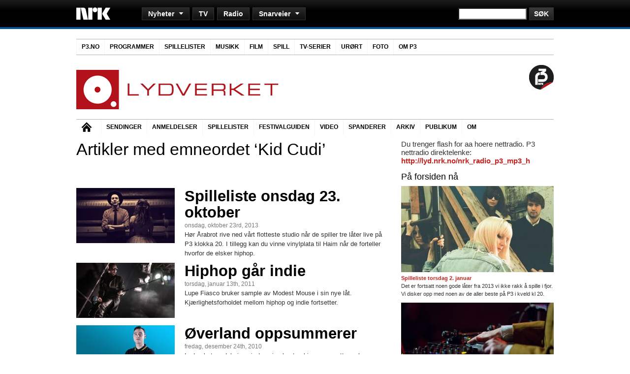

--- FILE ---
content_type: text/html
request_url: https://arkiv.nrk.no/lydverket/tag/kid-cudi/index.html
body_size: 15991
content:
<!DOCTYPE html PUBLIC "-//W3C//DTD XHTML 1.0 Strict//EN" "http://www.w3.org/TR/xhtml1/DTD/xhtml1-strict.dtd">
<html xmlns="http://www.w3.org/1999/xhtml" xmlns:og="http://ogp.me/ns#" lang="nb-NO">

<!-- Mirrored from www.nrk.no/lydverket/tag/kid-cudi/ by HTTrack Website Copier/3.x [XR&CO'2013], Fri, 09 Jan 2015 13:31:09 GMT -->
<!-- Added by HTTrack --><meta http-equiv="content-type" content="text/html;charset=UTF-8" /><!-- /Added by HTTrack -->
<head profile="http://gmpg.org/xfn/11">
<!--NEWSBEAT-->
<script type='text/javascript'>var _sf_startpt=(new Date()).getTime()</script>
<!--//NEWSBEAT-->
<meta http-equiv="Content-Type" content="text/html; charset=UTF-8" />

<title>

    NRK Lydverket     &raquo; Kid Cudi 
 



</title>






<link rel="stylesheet" href="../../wp-content/themes/lydverket2/style.css" type="text/css" media="screen" />
<link rel="pingback" href="../../xmlrpc.html" />

<script type='text/javascript' src='http://p3.no/wp-includes/js/jquery/jquery.js?ver=1.3.2'></script>
<script type="text/javascript" src="../../wp-content/themes/lydverket2/js/p3globalnavigasjon.js"></script>

<script type="text/javascript" src="../../../wp-content/themes/p3/js/bc_embed_v1.js"></script>
<script type="text/javascript" src="../../../wp-content/themes/p3/js/AC_RunActiveContent.js"></script>




<link rel="alternate" type="application/rss+xml" title="NRK Lydverket &raquo; strøm" href="../../feed/index.html" />
<link rel="alternate" type="application/rss+xml" title="NRK Lydverket &raquo; kommentarstrøm" href="../../comments/feed/index.html" />
<link rel="alternate" type="application/rss+xml" title="NRK Lydverket &raquo; Kid Cudi stikkord-strøm" href="feed/index.html" />
<link rel='stylesheet' id='mtq_CoreStyleSheets-css'  href='../../wp-content/plugins/mtouch-quiz/mtq_core_style.min7c45.css?ver=3.0.6' type='text/css' media='all' />
<link rel='stylesheet' id='mtq_ThemeStyleSheets-css'  href='../../wp-content/plugins/mtouch-quiz/mtq_theme_style.min7c45.css?ver=3.0.6' type='text/css' media='all' />
<link rel='stylesheet' id='contact-form-7-css'  href='../../wp-content/plugins/contact-form-7/includes/css/styles1aae.css?ver=3.5.3' type='text/css' media='all' />
<link rel='stylesheet' id='wp-polls-css'  href='../../wp-content/plugins/wp-polls/polls-css4d49.css?ver=2.63' type='text/css' media='all' />
<script type='text/javascript' src='../../wp-includes/js/jquery/jquery3e5a.js?ver=1.10.2'></script>
<script type='text/javascript' src='../../wp-includes/js/jquery/jquery-migrate.min1576.js?ver=1.2.1'></script>
<script type='text/javascript' src='../../wp-content/plugins/mtouch-quiz/script.min7c45.js?ver=3.0.6'></script>
<link rel="EditURI" type="application/rsd+xml" title="RSD" href="../../xmlrpc0db0.php?rsd" />
<link rel="wlwmanifest" type="application/wlwmanifest+xml" href="../../wp-includes/wlwmanifest.xml" /> 
<meta name="generator" content="WordPress 3.7.5" />
<script src="../../wp-content/plugins/anarchy_media/anarchy_media_player6526.php?anarchy.js" type="text/javascript"></script>
	<!-- Added By Democracy Plugin. Version 2.0.1 -->
	<script type='text/javascript' src='../../wp-content/plugins/democracy/democracy.js'></script>
	<link rel='stylesheet' href='../../wp-content/plugins/democracy/basic.css' type='text/css' />
	<link rel='stylesheet' href='../../wp-content/plugins/democracy/style.css' type='text/css' />
<style type="text/css">
.wp-polls .pollbar {
	margin: 1px;
	font-size: 6px;
	line-height: 8px;
	height: 8px;
	background-image: url('../../wp-content/plugins/wp-polls/images/default/pollbg.gif');
	border: 1px solid #c8c8c8;
}
</style>

<!-- NRK.no header inn-->

<link rel="stylesheet" type="text/css" media="screen, projection" title="Standard" href="../../../contentfile/file/1.6899303%21globalnavigation.css" />
<link rel="stylesheet" type="text/css" media="screen, projection" title="Standard" href="../../../contentfile/file/1.6899619%21globalfooter.css" />
<link rel="stylesheet" type="text/css" media="screen, projection" title="Standard" href="../../../contentfile/file/1.6899335%21icons.css" />
<link rel="stylesheet" type="text/css" media="screen, projection" title="Standard" href="../../../contentfile/file/1.6899330%21ads.css" />

<script type="text/javascript" src="../../../contentfile/file/1.6899315%21globalnavigation.js"></script>
<script type="text/javascript" src="../../../contentfile/file/1.6899829%21radio-popup.js"></script>
<script type="text/javascript" src="../../../contentfile/file/1.4046%21multimedia.js"></script>





        <!-- //REKLAME OG TOPPLINJE SLUTT -->




<!-- //NRK.no header inn-->



<script type="text/javascript" src="../../../contentfile/web/js/stats/spring.js"></script>


<!-- Mint -->

<script type="text/javascript">
var $j = jQuery.noConflict();

$j(function(){  

    $j('.dsq-widget-meta').each(function(index) {
                
        var norskdisqus = $j(this);

        norskdisqus.html(norskdisqus.html().replace("comments", "kommentarer"));
        norskdisqus.html(norskdisqus.html().replace("comment", "kommentar"));
        norskdisqus.html(norskdisqus.html().replace("seconds", "sekunder"));
        norskdisqus.html(norskdisqus.html().replace("second", "sekund"));       
        norskdisqus.html(norskdisqus.html().replace("minutes", "minutter"));    
        norskdisqus.html(norskdisqus.html().replace("minute", "minutt"));
        norskdisqus.html(norskdisqus.html().replace("hours", "timer")); 
        norskdisqus.html(norskdisqus.html().replace("hour", "time"));   
        norskdisqus.html(norskdisqus.html().replace("days", "dager"));  
        norskdisqus.html(norskdisqus.html().replace("day", "dag")); 
        norskdisqus.html(norskdisqus.html().replace("weeks", "uker"));
        norskdisqus.html(norskdisqus.html().replace("week", "uke"));                                
            norskdisqus.html(norskdisqus.html().replace("ago", "siden"));
                
    });     
                        
});
</script>

    
    









</head>


<body class="archive tag tag-kid-cudi tag-5084">

<script type="text/javascript" src="http://include.reinvigorate.net/re_.js"></script>
<script type="text/javascript">
try {
reinvigorate.track("o428y-9q7w59cz87");
} catch(err) {}
</script>





<div><div class="nrk-globalnavigation clearfix"><ul><li class="toplevel clearfix"><h1 style="display: none;">Nyheter</h1><div class="nrk-logo" title="NRK"><a href="http://www.nrk.no/" title="NRK">NRK</a></div><form id="sitesearch" action="http://www.nrk.no/sok/index.php" method="get" title="Søk på NRK.no"><div><label>Søk på NRK.no</label><input type="hidden" name="site" value="default_collection"/><input type="hidden" name="client" value="default_frontend"/><input type="hidden" name="output" value="xml_no_dtd"/><input type="hidden" name="filter" value="1"/><input type="hidden" name="num" value="10"/><input type="hidden" name="type" value="html"/><input class="textinput" type="text" name="q"/><input class="buttoninput" type="submit" value="Søk" name="btnG"/></div></form></li><li class="sublevel clearfix hidden"><ul><li><h4>Nyheter</h4><ul><li><ul><li><a href="http://www.nrk.no/" title="Forsiden på NRK.no">Forsiden</a></li><li><a href="http://www.nrk.no/nyheter/" title="Nyheter Beta">Nyheter Beta</a></li><li><a href="http://www.nrk.no/norge/" title="Norge">Norge</a></li><li><a href="http://www.nrk.no/verden/" title="Verden">Verden</a></li></ul></li><li><ul><li><a href="http://www.nrk.no/sport/" title="Sport">Sport</a></li><li><a href="http://www.nrk.no/kultur-og-underholdning/" title="Kultur og underholdning: litteratur, film og musikk med mer">Kultur og underholdning</a></li></ul></li><li><ul><li><a href="http://www.nrk.no/helse-forbruk-og-livsstil/" title="Helse, forbruk og livsstil">Helse, forbruk og livsstil</a></li><li><a href="http://www.nrk.no/vitenskap-og-teknologi/" title="Vitenskap og teknologi">Vitenskap og teknologi</a></li><li><a href="http://www.nrk.no/fordypning/" title="Fordypning og dokumentarstoff">Fordypning</a></li></ul></li><li class="separator-right"><ul><li><a href="http://www.nrk.no/ytring/" title="Kommentarer og samfunnsdebatt">Ytring</a></li><li><a href="http://www.yr.no/" title="Vær (yr.no)">Vær (yr.no)</a></li></ul></li><li><h5>Distriktsnyheter</h5><ul><li class="chooser"><form action="#"><div><label>Velg fylke</label><select name="location" class="js-location"><option>Velg fylke</option><option value="http://www.nrk.no/ostlandssendingen/">Akershus</option><option value="http://www.nrk.no/sorlandet/">Aust-Agder</option><option value="http://www.nrk.no/buskerud/">Buskerud</option><option value="http://www.nrk.no/nordnytt/">Finnmark</option><option value="http://www.nrk.no/ho/">Hedmark</option><option value="http://www.nrk.no/hordaland/">Hordaland</option><option value="http://www.nrk.no/mr/">Møre og Romsdal</option><option value="http://www.nrk.no/trondelag/">Nord-Trøndelag</option><option value="http://www.nrk.no/nordland/">Nordland</option><option value="http://www.nrk.no/ho/">Oppland</option><option value="http://www.nrk.no/ostlandssendingen/">Oslo</option><option value="http://www.nrk.no/rogaland/">Rogaland</option><option value="http://www.nrk.no/sfj/">Sogn og Fjordane</option><option value="http://www.nrk.no/trondelag/">Sør-Trøndelag</option><option value="http://www.nrk.no/telemark/">Telemark</option><option value="http://www.nrk.no/nordnytt/">Troms</option><option value="http://www.nrk.no/sorlandet/">Vest-Agder</option><option value="http://www.nrk.no/vestfold/">Vestfold</option><option value="http://www.nrk.no/ostfold/">Østfold</option></select></div></form></li><li><a href="http://www.nrk.no/sapmi/" title="NRK Sápmi">NRK Sápmi</a></li></ul></li></ul></li></ul></li><li class="sublevel clearfix hidden"><ul><li><h4 class="no-sublevel"><a href="http://tv.nrk.no/" title="NRK TV">TV</a></h4></li></ul></li><li class="sublevel clearfix hidden"><ul><li><h4 class="no-sublevel"><a href="http://radio.nrk.no/" title="NRK Radio">Radio</a></h4></li></ul></li><li class="sublevel clearfix hidden"><ul><li><h4>Snarveier</h4><ul><li class="separator-right"><ul><li><strong><a href="http://www.nrksuper.no/" title="NRK Super (barn)">NRK Super (barn)</a></strong></li><li><strong><a href="http://www.nrksuper.no/super/tv/" title="Barne-TV">Barne-TV</a></strong></li><li><strong><a href="http://www.nrk.no/skole/" title="NRK Skole inneholder klipp fra NRKs innholdsrike TV- og radioarkiv. Alle klipp er knyttet opp mot læreplanen og Grep.">NRK Skole</a></strong></li><li><strong><a href="http://p3.no/" title="NRK P3">NRK P3</a></strong></li><li><strong><a href="http://www.nrk.no/sport/" title="Sport">Sport</a></strong></li><li><strong><a href="http://www.yr.no/" title="Yr.no (vær)">Yr.no (vær)</a></strong></li><li><strong><a href="http://www.ut.no/" title="UT.no (turguide)">UT.no (turguide)</a></strong></li></ul></li><li><ul><li><a href="http://blogg.nrk.no/" title="Blogger">Blogger</a></li><li><a href="http://www.nrkbutikken.no/" title="NRK Butikken">Butikken</a></li><li><a href="http://www.nrk.no/distrikt/" title="Distrikt">Distrikt</a></li><li><a href="http://www.nrk.no/mgp/" title="Melodi Grand Prix">Melodi Grand Prix</a></li><li><a href="http://p3.no/filmpolitiet/" title="Filmpolitiet (filmer, spill &amp; serier)">Filmpolitiet (filmer, spill &amp; serier)</a></li><li><a href="http://www.nrk.no/fordypning/" title="Fordypning og dokumentarstoff">Fordypning</a></li><li><a href="http://www.nrk.no/fotball/" title="Fotball">Fotball</a></li><li><a href="http://www.nrk.no/helse-forbruk-og-livsstil/" title="Helse, forbruk og livsstil">Helse, forbruk og livsstil</a></li><li><a href="http://p3.no/juntafil/" title="Juntafil (sex &amp; tenåringsliv)">Juntafil (sex &amp; tenåringsliv)</a></li></ul></li><li><ul><li><a href="http://www.nrk.no/kork/" title="Kringkastingsorkestret (KORK)">Kringkastingsorkestret (KORK)</a></li><li><a href="http://www.nrk.no/kultur-og-underholdning/" title="Kultur og underholdning: litteratur, film og musikk med mer">Kultur og underholdning</a></li><li><a href="http://www.nrk.no/kultur/litteratur/" title="Litteratur">Litteratur</a></li><li><a href="http://www.nrk.no/mat/" title="Matoppskrifter">Mat</a></li><li><a href="http://www.nrk.no/tjenester/lyd/" title="Nettradio i andre formater">Nettradio i andre formater</a></li><li><a href="http://www.nrk.no/norge/" title="Norge">Norge</a></li><li><a href="http://www.nrkbeta.no/" title="NRKbeta (teknologi)">NRKbeta (teknologi)</a></li><li><a href="http://www.nrk.no/sapmi/" title="NRK Sápmi">NRK Sápmi</a></li><li><a href="http://www.nrk.no/podkast/" title="Podkast">Podkast</a></li></ul></li><li class="separator-right"><ul><li><a href="http://www.nrk.no/rss/" title="RSS">RSS</a></li><li><a href="http://www.nrk.no/spillelister/" title="Spillelister på radio">Spillelister på radio</a></li><li><a href="http://www.nrk.no/teksttv/" title="NRK Tekst-TV">Tekst-TV</a></li><li><a href="http://www.nrk.no/trafikk/" title="Trafikk">Trafikk</a></li><li><a href="http://www11.nrk.no/urort/default.aspx" title="Urørt (uetablert musikk)">Urørt (uetablert musikk)</a></li><li><a href="http://www.nrk.no/verden/" title="Verden">Verden</a></li><li><a href="http://www.nrk.no/vitenskap-og-teknologi/" title="Vitenskap og teknologi">Vitenskap og teknologi</a></li><li><a href="http://www.nrk.no/ytring/" title="Kommentarer og samfunnsdebatt">Ytring</a></li><li><a href="http://www.nrk.no/okonomi/" title="Økonomi">Økonomi</a></li></ul></li><li><h5>Om NRK</h5><ul><li><a href="http://www.nrk.no/tips/" title="Tips NRK">Tips NRK</a></li><li><a href="http://www.nrk.no/kontakt/" title="Kontakt (Publikumsservice)">Kontakt (Publikumsservice)</a></li><li><a href="http://www.nrk.no/info/" title="Om NRK">Om NRK</a></li><li><a href="http://www.nrk.no/hjelp/" title="Hjelp">Hjelp</a></li><li><a href="http://www.nrk.no/lisens/" title="Lisens">Lisens</a></li><li><a href="http://www.nrk.no/stilling/" title="Ledige stillinger">Ledige stillinger</a></li><li><a href="http://www.nrkaktivum.no/" title="NRK Aktivum">NRK Aktivum</a></li><li><a href="http://www.nrkaktivum.no/publikum/" title="Vil du være publikum i studio?">Publikum (billetter)</a></li><li><a href="http://www.nrk.no/presse/" title="Pressetjenesten">Presse</a></li><li><a href="http://www.nrk.no/innsyn/" title="Innsyn/offentleglova">Innsyn/offentleglova</a></li></ul></li></ul></li></ul></li></ul></div></div>



<div id="bgwrapper">
<!-- p3menu start -->
<div class="p3menu col-18 vspacebottom vspacetop">
  <ul class="toplvl">
    <li class="home page_item"><a href="http://p3.no/">P3.NO</a></li>
    <li class="page_item"> <a class="mainm drop" href="http://p3.no/programmer/">Programmer</a>
      <div class="sublvl">
        <div class="separator-right">
          <h3>Aktuelt</h3>
          <ul>
		<li><a href="http://p3.no/berrum/">Kjendisprat med Lars Berrum</a></li>
		<li><a href="http://p3.no/leo/">Leo og de utst&oslash;tte</a></li>
		<li><a href="http://p3.no/musikk/">P3 Musikk</a></li>
            	<li><a href="http://p3.no/sjef/">Sjef (ønskelåter)</a></li>
            	<li><a href="http://p3.no/filmpolitiet/">Filmpolitiet (film, spill, serier) </a></li>
            	<li><a href="http://p3.no/urort/">Urørt (ny norsk musikk)</a></li>
		<li><a href="http://nrk.no/mp3/">NRK mP3</a></li>
          </ul>
        </div>
        <div>
          <h3>Radioprogrammer</h3>
       <ul>
            	<li><a href="http://p3.no/christine/" title="Christine" class="primetime">Christine</a></li>           
 		<li><a href="http://p3.no/djfriendly/" title="DJ Friendly">DJ Friendly</a></li>
 		<li><a href="http://p3.no/dokumentar/" title="P3 Dokumentar">Dokumentar</a></li>
            	<li><a href="http://p3.no/filmpolitiet/" title="Filmpolitiet" class="primetime">Filmpolitiet</a></li>
		<li><a href="http://p3.no/grisetidlig" title="Grisetidlig">Grisetidlig</a></li>
		<li><a href="http://p3.no/hallop3/" title="Hallo P3">Hallo P3</a></li>
		<li><a href="http://p3.no/haraldarelund" title="Harald Are Lund">Harald Are Lund</a></li>

	</ul>
       <ul>		
            	<li><a href="http://juntafil.no/" title="Juntafil" class="primetime">Juntafil</a></li>
		        	<li><a href="http://nrk.no/lydverket" title="Lydverket">Lydverket</a></li>
            	<li><a href="http://p3.no/lr/" title="L&oslash;rdagsr&aring;det">L&oslash;rdagsr&aring;det</a></li>
              <li><a href="http://p3.no/mbol/" title="Martin Beyer-Olsen Live">Martin Beyer-Olsen Live</a></li>
		<li><a href="http://p3.no/miksteip/" title="Miksteip - med Ken og Ida">Miksteip</a></li>
		<li><a href="http://p3.no/nationalrapshow/" title="National Rap Show">National Rap Show</a></li>
		<li><a href="http://p3.no/nuno/" title="nu:no">nu:no</a></li>	
            	
		
			
       </ul>
          
       <ul> 	
       	<li><a href="http://p3.no/p3helg/" title="P3helg">P3helg</a></li>
		<li><a href="http://p3.no/p3morgen/" title="P3morgen" class="primetime">P3morgen</a></li>
            	<li><a href="http://p3.no/p3natt/" title="P3natt">P3natt</a></li>
            	<li><a href="http://p3.no/popsalongen/" title="Popsalongen - Mandag til fredag, 13-16" class="primetime">Popsalongen</a></li>
            	<li><a href="http://nrkp3.no/pyro/" title="Pyro">Pyro</a></li>
            	<li><a href="http://p3.no/radioresepsjonen/" title="Radioresepsjonen" class="primetime">Radioresepsjonen</a></li>
				<li><a href="http://p3.no/sjef/" title="Sjef">Sjef</a></li>
     	</ul>
          
          
       <ul>	
      	      	<li><a href="http://p3.no/vg-lista-topp-20-topp-40/" title="Topp 20 / Topp 40">Topp 20 / Topp 40</a></li>
            	<li><a href="http://nrk.no/urort/" title="Urørt">Urørt</a></li>
		<li><a href="http://p3.no/rikeste/" title="Verdens rikeste land">Verdens Rikeste Land</a> <br /></li>
           	<li>Se også: <strong><a href="http://p3.no/sendeskjema/" title="P3s sendeskjema">Sendeskjema</a></strong></li>
       </ul>

        </div>
      </div>
      <!-- sublvl -->
    </li>
    <li class="page_item"> <a class="mainm" href="http://p3.no/spillelister/">Spillelister</a> </li>
    <li class="page_item"> <a class="mainm" href="http://p3.no/musikk/">Musikk</a> </li>
    <li class="page_item"> <a class="mainm" href="http://p3.no/filmpolitiet/category/film/">Film</a> </li>
    <li class="page_item"> <a class="mainm" href="http://p3.no/filmpolitiet/category/spill/">Spill</a> </li>
    <li class="page_item"> <a class="mainm" href="http://p3.no/filmpolitiet/category/tv/">TV-serier</a> </li>
    <li class="page_item"> <a class="mainm" href="http://www.nrk.no/urort/default.aspx">Urørt</a> </li>
    <li class="page_item"> <a class="mainm" href="http://p3.no/foto/">Foto</a> </li>
    <li class="page_item"> <a class="drop mainm" href="http://p3.no/info">Om P3</a>
      <div class="sublvl">
        <div class="separator-right">
          <h3>Om P3</h3>
          <ul>
            <li><a href="http://p3.no/programmer/">Programmer og DJs</a></li>
            <li><a href="http://p3.no/spillelister/">Spillelister</a></li>
            <li><a href="http://p3.no/sendeskjema/">Sendeskjema</a></li>
            <li><a href="http://p3.no/nettradio">Nettradio</a></li>
            <li><a href="http://p3.no/podcast/">Podcast</a></li>
            <li><a href="http://p3.no/med-p3-i-lomma/">P3 på mobil</a></li>
            <li><a href="http://www.facebook.com/pages/NRK-P3/11222655995">P3 på Facebook</a></li>
            <li><a href="http://twitter.com/nrkp3">P3 på Twitter</a></li>
            <li><a href="http://p3.no/info/">Info om P3</a></li>
            <li><a href="http://p3.no/nettredaksjonen/">Om nettredaksjonen</a></li>
           </ul> 
        </div>
        <div>
          <h3>Info:</h3>
          NRK P3 er musikkanalen som gir deg de beste nye låtene, humor, og nyheter.<br/>
          Ansvarlig redaktør er <a href="mailto:tone.donald@nrk.no">Tone Donald</a>)
          <h3>Kontakt:</h3>
          Direkte til P3 - <a href="mailto:p3@nrk.no">p3@nrk.no</a><br/>
          Publikumsavdelingen i Mo i Rana - Tlf: 81565900 E-post: <a href="mailto:info@nrk.no">info@nrk.no</a>
          <h3>Besøk:</h3>
          Oslo: Bjørnstjerne Bjørnsons Plass 1, Marienlyst (<a href="http://bit.ly/kartNRKp3Oslo">kart</a>)<br/>
          Trondheim: Otto Nielsens veg 2, Tyholt (<a href="http://bit.ly/kartNRKp3Trondheim">kart</a>) </div>
      </div>
      <!-- sublvl -->
    </li>
  </ul>
  <!-- toplvl -->
</div>
<!-- p3menu slutt-->

<div id="wrapper" class="wrapper">


<div id="header" class="col-18 vspacetop">



    <div style="
        height: 100px; 
        background-color: #fff;
        ">



        <div class="col-12 alpha">
            <a href="http://www.nrk.no/lydverket" title="NRK Lydverket">
                <img style="margin: 10px 0 0 0" width="411" height="80" alt="nrk.no/lydverket" src="../../wp-content/themes/lydverket2/images/lvlogo.png" /> 
            </a>
        </div>

<div class="col-4" style="text-align: left;">
            <!--   --> 
            <!--<a alt="Lydverkets Festivalguide" href="http://p3.no/festivalguide"><img width="195" height="100" src="http://www.p3.no/wp-content/themes/festivalguide/images/festivalguiden_lydverketheader.jpg" /></a>-->
                        <!--<a alt="Alternativ Julekalender" href="http://www.nrk.no/lydverket/tag/alternativ-julekalender-2011/"><img width="195" height="100" src="http://www.nrk.no/lydverket/wp-content/uploads/2011/11/aj2.jpg" /></a>-->
&nbsp;
        </div>

        <div class="col-2 omega" style="text-align: right;">
            <a href="http://p3.no/"><img width="50" height="50" align="right" src="../../wp-content/themes/lydverket2/images/p3logo.png"></a>
        </div>
    
    </div>

</div>

<!-- lydverketmenu start -->
<div id= "menu" class="col-18 vspacebottom vspacetop">
  <ul>
    <li class="home"><a href="http://www.nrk.no/lydverket">Hjem</a></li>
    <li> <a href="../../sendinger/index.html">Sendinger</a></li>
    <li> <a href="../../category/anmeldelser/index.html">Anmeldelser</a> </li>
    <li> <a href="../../category/spillelister/index.html">Spillelister</a> </li>
    <li> <a href="http://p3.no/festivalguide/">Festivalguiden</a> </li>
    <li> <a href="../../lydverket-videoplayer/index.html">Video</a> </li>
    <li> <a href="../../spanderer/index.html">Spanderer</a> </li>
    <li> <a href="../../poster/page/2/index.html">Arkiv</a> 
    <li> <a href="../../vil-du-vaere-publikum/index.html">Publikum</a>
    <li> <a href="../../om-lydverket/index.html">Om</a>
    </li>
  </ul>
</div>
<!-- lydverketmenu slutt-->

    <div id="content" class="col-12 vspace">

        
                      <h2 class="pagetitle">Artikler med emneordet &#8216;Kid Cudi&#8217;</h2>
       

        <div class="navigation">
            <div class="alignleft"></div>
            <div class="alignright"></div>
        </div>

        


                                               
                               
                               
    <div class="col-12 alpha omega">                               
                               
          <div class="col-4 alpha vspacebottom">
             <!-- // forsidebilde -->
            <a href="../../spilleliste-onsdag-23-oktober/index.html" rel="bookmark"><img width="200" height="112" src="../../wp-content/thumbs/index49f5.html?src=http://www.nrk.no/lydverket/wp-content/uploads/2013/10/%c3%a5rabrot.jpg&amp;h=112&amp;w=200&amp;zc=1" alt="Spilleliste onsdag 23. oktober" /></a>
           </div>                                                          
                                   <div class="col-8 omega vspacebottom">

		                                           
                                                                        <!-- // title -->
                                                                      <h3><a href="../../spilleliste-onsdag-23-oktober/index.html" rel="bookmark">Spilleliste onsdag 23. oktober</a></h3>
                                                                                
            <small>onsdag, oktober 23rd, 2013</small>

           <!-- // excerpt -->
          <p>Hør Årabrot rive ned vårt flotteste studio når de spiller tre låter live på P3 klokka 20. I tillegg kan du vinne vinylplata til Haim når de forteller hvorfor de elsker hiphop.</p>
                                                                                                
          <!-- // redigere -->
                                                                                                                          
         </div>
                                                                                                                  
                                                                                                                  
                                                                                                                  

    </div>















        


                                               
                               
                               
    <div class="col-12 alpha omega">                               
                               
          <div class="col-4 alpha vspacebottom">
             <!-- // forsidebilde -->
            <a href="../../hiphop-gar-indie/index.html" rel="bookmark"><img width="200" height="112" src="../../wp-content/thumbs/indexe543.html?src=http://www.nrk.no/lydverket/wp-content/uploads/2011/01/lupe3.jpg&amp;h=112&amp;w=200&amp;zc=1" alt="Hiphop går indie" /></a>
           </div>                                                          
                                   <div class="col-8 omega vspacebottom">

		                                           
                                                                        <!-- // title -->
                                                                      <h3><a href="../../hiphop-gar-indie/index.html" rel="bookmark">Hiphop går indie</a></h3>
                                                                                
            <small>torsdag, januar 13th, 2011</small>

           <!-- // excerpt -->
          <p>Lupe Fiasco bruker sample av Modest Mouse i sin nye låt. Kjærlighetsforholdet mellom hiphop og indie fortsetter.</p>
                                                                                                
          <!-- // redigere -->
                                                                                                                          
         </div>
                                                                                                                  
                                                                                                                  
                                                                                                                  

    </div>















        


                                               
                               
                               
    <div class="col-12 alpha omega">                               
                               
          <div class="col-4 alpha vspacebottom">
             <!-- // forsidebilde -->
            <a href="../../%c3%b8verland-oppsummerer/index.html" rel="bookmark"><img width="200" height="112" src="../../wp-content/thumbs/index4199.html?src=http://www.nrk.no/lydverket/wp-content/uploads/2010/11/andreas.jpg&amp;h=112&amp;w=200&amp;zc=1" alt="Øverland oppsummerer" /></a>
           </div>                                                          
                                   <div class="col-8 omega vspacebottom">

		                                           
                                                                        <!-- // title -->
                                                                      <h3><a href="../../%c3%b8verland-oppsummerer/index.html" rel="bookmark">Øverland oppsummerer</a></h3>
                                                                                
            <small>fredag, desember 24th, 2010</small>

           <!-- // excerpt -->
          <p>Lydverkets redaksjon gir deg sine beste skiver, oversette perler og største nedturer fra året som gikk. I dag: Anmelder Andreas Øverland.</p>
                                                                                                
          <!-- // redigere -->
                                                                                                                          
         </div>
                                                                                                                  
                                                                                                                  
                                                                                                                  

    </div>















        


                                               
                               
                               
    <div class="col-12 alpha omega">                               
                               
          <div class="col-4 alpha vspacebottom">
             <!-- // forsidebilde -->
            <a href="../../mixtape/index.html" rel="bookmark"><img width="200" height="112" src="../../wp-content/thumbs/index13b8.html?src=http://www.nrk.no/lydverket/wp-content/uploads/2010/08/l_192e930233744c6f96a87dbdf0fc82111-e1282207323221.jpg&amp;h=112&amp;w=200&amp;zc=1" alt="Mixtape" /></a>
           </div>                                                          
                                   <div class="col-8 omega vspacebottom">

		                                           
                                                                        <!-- // title -->
                                                                      <h3><a href="../../mixtape/index.html" rel="bookmark">Mixtape</a></h3>
                                                                                
            <small>lørdag, november 20th, 2010</small>

           <!-- // excerpt -->
          <p>Spark i gang kvelden med en hip hop-tung mixtape, med nye spor fra blant annet Dr. Dre, Eminem og Jay Electronica.</p>
                                                                                                
          <!-- // redigere -->
                                                                                                                          
         </div>
                                                                                                                  
                                                                                                                  
                                                                                                                  

    </div>















        


                                               
                               
                               
    <div class="col-12 alpha omega">                               
                               
          <div class="col-4 alpha vspacebottom">
             <!-- // forsidebilde -->
            <a href="../../dark-side-on-the-moon/index.html" rel="bookmark"><img width="200" height="112" src="../../wp-content/thumbs/index393e.html?src=http://www.nrk.no/lydverket/wp-content/uploads/2010/11/KidCudi.jpg&amp;h=112&amp;w=200&amp;zc=1" alt="Dark side on the moon" /></a>
           </div>                                                          
                                   <div class="col-8 omega vspacebottom">

					<h6 class="stikktittel"><a href="../../dark-side-on-the-moon/index.html" rel="bookmark">Kid Cudi - Man on the Moon II: The Legend of Mr. Rager</a></h6>
		                                           
                                                                        <!-- // title -->
                                                                      <h3><a href="../../dark-side-on-the-moon/index.html" rel="bookmark">Dark side on the moon</a></h3>
                                                                                
            <small>torsdag, november 18th, 2010</small>

           <!-- // excerpt -->
          <p>Drakes ustabile halvbror leverer et album dynket i mørke. Resultatet er lysende.</p>
                                                                                                
          <!-- // redigere -->
                                                                                                                          
         </div>
                                                                                                                  
                                                                                                                  
                                                                                                                  

    </div>















        


                                               
                               
                               
    <div class="col-12 alpha omega">                               
                               
          <div class="col-4 alpha vspacebottom">
             <!-- // forsidebilde -->
            <a href="../../tonnevis-med-venner-og-tungt-med-bass/index.html" rel="bookmark"><img width="200" height="112" src="../../wp-content/thumbs/indexe707.html?src=http://www.nrk.no/lydverket/wp-content/uploads/2010/03/CROOKDENNE.JPG&amp;h=112&amp;w=200&amp;zc=1" alt="Tonnevis med venner og tungt med bass" /></a>
           </div>                                                          
                                   <div class="col-8 omega vspacebottom">

					<h6 class="stikktittel"><a href="../../tonnevis-med-venner-og-tungt-med-bass/index.html" rel="bookmark">Crookers - Tons Of Friends</a></h6>
		                                           
                                                                        <!-- // title -->
                                                                      <h3><a href="../../tonnevis-med-venner-og-tungt-med-bass/index.html" rel="bookmark">Tonnevis med venner og tungt med bass</a></h3>
                                                                                
            <small>fredag, mars 19th, 2010</small>

           <!-- // excerpt -->
          <p>Crookers: Tons Of Friends [PIAS/Vital] For en produksjon! Og for ei gjesteliste! Crookers er i huset og setter tenna i tapeten.</p>
                                                                                                
          <!-- // redigere -->
                                                                                                                          
         </div>
                                                                                                                  
                                                                                                                  
                                                                                                                  

    </div>















        


                                               
                               
                               
    <div class="col-12 alpha omega">                               
                               
          <div class="col-4 alpha vspacebottom">
             <!-- // forsidebilde -->
            <a href="../../stjernesang-for-haiti/index.html" rel="bookmark"><img width="200" height="112" src="../../wp-content/thumbs/index0d75.html?src=http://www.nrk.no/lydverket/wp-content/uploads/2010/02/wearehaiti.jpg&amp;h=112&amp;w=200&amp;zc=1" alt="Stjernesang for Haiti" /></a>
           </div>                                                          
                                   <div class="col-8 omega vspacebottom">

		                                           
                                                                        <!-- // title -->
                                                                      <h3><a href="../../stjernesang-for-haiti/index.html" rel="bookmark">Stjernesang for Haiti</a></h3>
                                                                                
            <small>tirsdag, februar 2nd, 2010</small>

           <!-- // excerpt -->
          <p>Den rapporterte jubileumsversjonen av &laquo;We Are The World&raquo; er i boks.</p>
                                                                                                
          <!-- // redigere -->
                                                                                                                          
         </div>
                                                                                                                  
                                                                                                                  
                                                                                                                  

    </div>















        


                                               
                               
                               
    <div class="col-12 alpha omega">                               
                               
          <div class="col-4 alpha vspacebottom">
             <!-- // forsidebilde -->
            <a href="../../kid-cudi-dokumentar-opp-i-royk/index.html" rel="bookmark"><img width="200" height="112" src="../../wp-content/thumbs/index838a.html?src=http://www.nrk.no/lydverket/wp-content/uploads/2010/01/kidcudi1.jpg&amp;h=112&amp;w=200&amp;zc=1" alt="Kid Cudi-dokumentar opp i røyk" /></a>
           </div>                                                          
                                   <div class="col-8 omega vspacebottom">

		                                           
                                                                        <!-- // title -->
                                                                      <h3><a href="../../kid-cudi-dokumentar-opp-i-royk/index.html" rel="bookmark">Kid Cudi-dokumentar opp i røyk</a></h3>
                                                                                
            <small>tirsdag, januar 26th, 2010</small>

           <!-- // excerpt -->
          <p>Kid Cudi, mannen bak 2009-bangeren &laquo;Day &#8216;n&#8217; Nite&raquo; er allerede gjenstand for en dokumentar som handler om&#8230;weed og bæsjing?</p>
                                                                                                
          <!-- // redigere -->
                                                                                                                          
         </div>
                                                                                                                  
                                                                                                                  
                                                                                                                  

    </div>















        


                                               
                               
                               
    <div class="col-12 alpha omega">                               
                               
          <div class="col-4 alpha vspacebottom">
             <!-- // forsidebilde -->
            <a href="../../dizzee-rascal-i-slosskamp-etter-deo-kasting-etc/index.html" rel="bookmark"><img width="200" height="112" src="../../wp-content/thumbs/index7689.html?src=http://www.nrk.no/lydverket/wp-content/uploads/2010/01/dizzee_rascal_boxingnyny-484x373.jpg&amp;h=112&amp;w=200&amp;zc=1" alt="Dizzee Rascal i slosskamp etter Deo-kasting. Etc." /></a>
           </div>                                                          
                                   <div class="col-8 omega vspacebottom">

		                                           
                                                                        <!-- // title -->
                                                                      <h3><a href="../../dizzee-rascal-i-slosskamp-etter-deo-kasting-etc/index.html" rel="bookmark">Dizzee Rascal i slosskamp etter Deo-kasting. Etc.</a></h3>
                                                                                
            <small>lørdag, januar 23rd, 2010</small>

           <!-- // excerpt -->
          <p>Dizzee Rascal mistet det fullstendig og forsøkte å slå ned en publikummer som kastet en deodorant på ham i Australia. Og han er langt fra den eneste artisten som har gått i svart når absurde gjenstander har haglet mot scenen.</p>
                                                                                                
          <!-- // redigere -->
                                                                                                                          
         </div>
                                                                                                                  
                                                                                                                  
                                                                                                                  

    </div>















        


                                               
                               
                               
    <div class="col-12 alpha omega">                               
                               
          <div class="col-4 alpha vspacebottom">
             <!-- // forsidebilde -->
            <a href="../../lydverket-er-servert/index.html" rel="bookmark"><img width="200" height="112" src="../../wp-content/thumbs/index9338-2.html?src=http://www.nrk.no/lydverket/wp-content/uploads/2009/11/lido.jpg&amp;h=112&amp;w=200&amp;zc=1" alt="Lydverket er servert" /></a>
           </div>                                                          
                                   <div class="col-8 omega vspacebottom">

		                                           
                                                                        <!-- // title -->
                                                                      <h3><a href="../../lydverket-er-servert/index.html" rel="bookmark">Lydverket er servert</a></h3>
                                                                                
            <small>onsdag, november 25th, 2009</small>

           <!-- // excerpt -->
          <p>Se Lydverkets sending fra 25. november.</p>
                                                                                                
          <!-- // redigere -->
                                                                                                                          
         </div>
                                                                                                                  
                                                                                                                  
                                                                                                                  

    </div>















        


                                               
                               
                               
    <div class="col-12 alpha omega">                               
                               
          <div class="col-4 alpha vspacebottom">
             <!-- // forsidebilde -->
            <a href="../../fa-en-madness-smakebit-fra-kveldens-sending/index.html" rel="bookmark"><img width="200" height="112" src="../../wp-content/thumbs/indexd206-2.html?src=http://www.nrk.no/lydverket/wp-content/uploads/2009/11/lydverket24_3-484x272.jpg&amp;h=112&amp;w=200&amp;zc=1" alt="Få en Madness-smakebit fra kveldens sending!" /></a>
           </div>                                                          
                                   <div class="col-8 omega vspacebottom">

		                                           
                                                                        <!-- // title -->
                                                                      <h3><a href="../../fa-en-madness-smakebit-fra-kveldens-sending/index.html" rel="bookmark">Få en Madness-smakebit fra kveldens sending!</a></h3>
                                                                                
            <small>onsdag, november 25th, 2009</small>

           <!-- // excerpt -->
          <p>Se kveldens Madness-reportasje før alle andre!</p>
                                                                                                
          <!-- // redigere -->
                                                                                                                          
         </div>
                                                                                                                  
                                                                                                                  
                                                                                                                  

    </div>















        


                                               
                               
                               
    <div class="col-12 alpha omega">                               
                               
          <div class="col-4 alpha vspacebottom">
             <!-- // forsidebilde -->
            <a href="../../lunkne-til-dj-hero/index.html" rel="bookmark"><img width="200" height="112" src="../../wp-content/thumbs/index3ae8.html?src=http://www.nrk.no/lydverket/wp-content/uploads/2009/10/dj_hero.jpg&amp;h=112&amp;w=200&amp;zc=1" alt="Lunkne til DJ Hero" /></a>
           </div>                                                          
                                   <div class="col-8 omega vspacebottom">

		                                           
                                                                        <!-- // title -->
                                                                      <h3><a href="../../lunkne-til-dj-hero/index.html" rel="bookmark">Lunkne til DJ Hero</a></h3>
                                                                                
            <small>søndag, oktober 11th, 2009</small>

           <!-- // excerpt -->
          <p>Norske DJer gleder seg ikke til tv-spillet DJ Hero.</p>
                                                                                                
          <!-- // redigere -->
                                                                                                                          
         </div>
                                                                                                                  
                                                                                                                  
                                                                                                                  

    </div>















        


                                               
                               
                               
    <div class="col-12 alpha omega">                               
                               
          <div class="col-4 alpha vspacebottom">
             <!-- // forsidebilde -->
            <a href="../../langt-til-manen/index.html" rel="bookmark"><img width="200" height="112" src="../../wp-content/thumbs/index7fc4.html?src=http://www.nrk.no/lydverket/wp-content/uploads/2009/09/cudi.jpg&amp;h=112&amp;w=200&amp;zc=1" alt="Langt til månen" /></a>
           </div>                                                          
                                   <div class="col-8 omega vspacebottom">

					<h6 class="stikktittel"><a href="../../langt-til-manen/index.html" rel="bookmark">Kid Cudi - Man on the Moon: The End of Day</a></h6>
		                                           
                                                                        <!-- // title -->
                                                                      <h3><a href="../../langt-til-manen/index.html" rel="bookmark">Langt til månen</a></h3>
                                                                                
            <small>fredag, september 18th, 2009</small>

           <!-- // excerpt -->
          <p>Kid Cudi: Man on the Moon: The End of Day [G.O.O.D. Music / Universal] Den smarteste kiden på blokka formidler ensomhet godt. Men Kid Cudis månelanding er først og fremst godt produsert.</p>
                                                                                                
          <!-- // redigere -->
                                                                                                                          
         </div>
                                                                                                                  
                                                                                                                  
                                                                                                                  

    </div>















        


                                               
                               
                               
    <div class="col-12 alpha omega">                               
                               
          <div class="col-4 alpha vspacebottom">
             <!-- // forsidebilde -->
            <a href="../../kid-cudi-l%c3%b8fter-pa-dyna/index.html" rel="bookmark"><img width="200" height="112" src="../../wp-content/thumbs/indexfb29.html?src=http://www.nrk.no/lydverket/wp-content/uploads/2009/08/kid-cudi.jpg&amp;h=112&amp;w=200&amp;zc=1" alt="Kid Cudi løfter på dyna" /></a>
           </div>                                                          
                                   <div class="col-8 omega vspacebottom">

		                                           
                                                                        <!-- // title -->
                                                                      <h3><a href="../../kid-cudi-l%c3%b8fter-pa-dyna/index.html" rel="bookmark">Kid Cudi løfter på dyna</a></h3>
                                                                                
            <small>tirsdag, august 18th, 2009</small>

           <!-- // excerpt -->
          <p>Kid Cudi sitt hypede debutalbum kommer den 15. september. Fra før av har det vært klart at MGMT og Ratatat skulle være med.  Nå viser det seg at også ferske Chip Tha Ripper og mystiske Billy Cravens får plass.</p>
                                                                                                
          <!-- // redigere -->
                                                                                                                          
         </div>
                                                                                                                  
                                                                                                                  
                                                                                                                  

    </div>















        


                                               
                               
                               
    <div class="col-12 alpha omega">                               
                               
          <div class="col-4 alpha vspacebottom">
             <!-- // forsidebilde -->
            <a href="../../intervju-med-kid-cudi/index.html" rel="bookmark"><img width="200" height="112" src="../../wp-content/thumbs/indexef27.html?src=&amp;h=112&amp;w=200&amp;zc=1" alt="Intervju med Kid Cudi!!!" /></a>
           </div>                                                          
                                   <div class="col-8 omega vspacebottom">

		                                           
                                                                        <!-- // title -->
                                                                      <h3><a href="../../intervju-med-kid-cudi/index.html" rel="bookmark">Intervju med Kid Cudi!!!</a></h3>
                                                                                
            <small>lørdag, juli 25th, 2009</small>

           <!-- // excerpt -->
          <p>Lydverket har møtt hiphop&#8217;ens nye stjerneskudd, Kanye West protegeen Kid Cudi. Se han snakke om debutplata Man on the Moon: The End of Day og om den nye videoen til &laquo;Make Her Say&raquo;</p>
                                                                                                
          <!-- // redigere -->
                                                                                                                          
         </div>
                                                                                                                  
                                                                                                                  
                                                                                                                  

    </div>















        


                                               
                               
                               
    <div class="col-12 alpha omega">                               
                               
          <div class="col-4 alpha vspacebottom">
             <!-- // forsidebilde -->
            <a href="../../guide-til-en-svett-norsk-klubb-hiphop-sommer/index.html" rel="bookmark"><img width="200" height="112" src="../../wp-content/thumbs/index3634.html?src=http://www.nrk.no/lydverket/wp-content/uploads/2009/05/amanda-blank.jpg&amp;h=112&amp;w=200&amp;zc=1" alt="Guide til en svett norsk klubb-hiphop-sommer" /></a>
           </div>                                                          
                                   <div class="col-8 omega vspacebottom">

		                                           
                                                                        <!-- // title -->
                                                                      <h3><a href="../../guide-til-en-svett-norsk-klubb-hiphop-sommer/index.html" rel="bookmark">Guide til en svett norsk klubb-hiphop-sommer</a></h3>
                                                                                
            <small>torsdag, mai 21st, 2009</small>

           <!-- // excerpt -->
          <p>Det er duket for en fantastisk klubb-hiphop sommer! Lydverket guider deg gjennom en potensielt vannvittig sommerferie med bla. Rye Rye, Santigold, Kid Cudi, Yo Majesty og Amanda Blank.</p>
                                                                                                
          <!-- // redigere -->
                                                                                                                          
         </div>
                                                                                                                  
                                                                                                                  
                                                                                                                  

    </div>















        


                                               
                               
                               
    <div class="col-12 alpha omega">                               
                               
          <div class="col-4 alpha vspacebottom">
             <!-- // forsidebilde -->
            <a href="../../den-nye-popforkjemperen/index.html" rel="bookmark"><img width="200" height="112" src="../../wp-content/thumbs/indexa3a8.html?src=http://www.nrk.no/lydverket/wp-content/uploads/2009/04/little-boots2-lowres-foto-laurentiu-garofeanu-484x322.jpg&amp;h=112&amp;w=200&amp;zc=1" alt="Den nye popforkjemperen" /></a>
           </div>                                                          
                                   <div class="col-8 omega vspacebottom">

		                                           
                                                                        <!-- // title -->
                                                                      <h3><a href="../../den-nye-popforkjemperen/index.html" rel="bookmark">Den nye popforkjemperen</a></h3>
                                                                                
            <small>onsdag, april 29th, 2009</small>

           <!-- // excerpt -->
          <p>Stjerneskuddet Little Boots omfavner kommersen. Lydverket har møtt artisten som BBC har utpekt som årets mest spennende artist. Se video:</p>
                                                                                                
          <!-- // redigere -->
                                                                                                                          
         </div>
                                                                                                                  
                                                                                                                  
                                                                                                                  

    </div>















        


                                               
                               
                               
    <div class="col-12 alpha omega">                               
                               
          <div class="col-4 alpha vspacebottom">
             <!-- // forsidebilde -->
            <a href="../../hvem-er-van-og-mgmt/index.html" rel="bookmark"><img width="200" height="112" src="../../wp-content/thumbs/index5a7e.html?src=http://www.nrk.no/lydverket/wp-content/uploads/2009/03/thunderheist-484x322.jpg&amp;h=112&amp;w=200&amp;zc=1" alt="Hvem er Van og MGMT?" /></a>
           </div>                                                          
                                   <div class="col-8 omega vspacebottom">

		                                           
                                                                        <!-- // title -->
                                                                      <h3><a href="../../hvem-er-van-og-mgmt/index.html" rel="bookmark">Hvem er Van og MGMT?</a></h3>
                                                                                
            <small>onsdag, mars 18th, 2009</small>

           <!-- // excerpt -->
          <p>Selv om det ryktes at Metallica kommer til Austin i løpet av uka, glimter de monstrøse headlinerne med sitt fravær. Og hvor er de soleklare hypene?</p>
                                                                                                
          <!-- // redigere -->
                                                                                                                          
         </div>
                                                                                                                  
                                                                                                                  
                                                                                                                  

    </div>















        


                                               
                               
                               
    <div class="col-12 alpha omega">                               
                               
          <div class="col-4 alpha vspacebottom">
             <!-- // forsidebilde -->
            <a href="../../helgelyd/index.html" rel="bookmark"><img width="200" height="112" src="../../wp-content/thumbs/index0a4b.html?src=http://www.nrk.no/lydverket/wp-content/uploads/2009/02/helg-484x299.jpg&amp;h=112&amp;w=200&amp;zc=1" alt="Helgelyd!" /></a>
           </div>                                                          
                                   <div class="col-8 omega vspacebottom">

		                                           
                                                                        <!-- // title -->
                                                                      <h3><a href="../../helgelyd/index.html" rel="bookmark">Helgelyd!</a></h3>
                                                                                
            <small>fredag, februar 6th, 2009</small>

           <!-- // excerpt -->
          <p>Lydverkets vaktsjef Vivi Stenberg tar ansvar og gir deg soundtracket til helgen. </p>
                                                                                                
          <!-- // redigere -->
                                                                                                                          
         </div>
                                                                                                                  
                                                                                                                  
                                                                                                                  

    </div>















        
        <div class="navigation">
            <div class="alignleft"></div>
            <div class="alignright"></div>
        </div>
    
    </div>






	<div id="sidebar" class="col-6 omega">










             <!-- NETTRADIO START -->
                <object id="myId" classid="clsid:D27CDB6E-AE6D-11cf-96B8-444553540000" width="310" height="196">
                <param name="movie" value="http://p3.no/saus/flash/nettradio/nettradio.swf" />
                <param name="wmode" value="transparent" /> 
                <param name="flashvars" value="farge=c42623" />
                <!--[if !IE]>-->
                <object type="application/x-shockwave-flash" data="http://p3.no/saus/flash/nettradio/nettradio.swf" width="310" height="196">
                <param name="wmode" value="transparent" />
                <param name="flashvars" value="farge=c42623" />

                <!--<![endif]-->
                <p>Du trenger flash for aa hoere nettradio. P3 nettradio direktelenke: <a href="http://lyd.nrk.no/nrk_radio_p3_mp3_h">http://lyd.nrk.no/nrk_radio_p3_mp3_h</a></p>
                <!--[if !IE]>-->
                </object>
                <!--<![endif]-->
                </object>
                <!-- NETTRADIO STOPP -->









<!-- paa forsiden toppsak-->



<h2 class="widgettitle">P&aring; forsiden n&aring;</h2>



   <div class="sidefeature">



<!--This section is where the custom images are found for the homepage sidebar - note the custom field name for this image is "side feature".

Recommended image size is 110x110, as the stylesheet is written for this size.-->



                        


						


                        <div>

                                <a href="../../spilleliste-torsdag-2-januar/index.html" rel="bookmark"><img src="../../wp-content/thumbs/index634e.html?src=http://www.nrk.no/lydverket/wp-content/uploads/2014/01/whitelung.jpg&amp;w=310&amp;h=175&amp;zc=1" alt=" Thumbnail" /></a>

                        </div>



                        <div class="sidefeatureexcerpt">

                                <b><a href="../../spilleliste-torsdag-2-januar/index.html" rel="bookmark">Spilleliste torsdag 2. januar</a></b>

                                <p>Det er fortsatt noen gode låter fra 2013 vi ikke rakk å spille i fjor. Vi disker opp med noen av de aller beste på P3 i kveld kl 20.</p>



                        </div>



                        <div style="clear:both;"></div>







                        


						


                        <div>

                                <a href="../../spilleliste-onsdag-1-januar/index.html" rel="bookmark"><img src="../../wp-content/thumbs/indexc2d3.html?src=http://www.nrk.no/lydverket/wp-content/uploads/2014/01/dj.jpg&amp;w=310&amp;h=175&amp;zc=1" alt=" Thumbnail" /></a>

                        </div>



                        <div class="sidefeatureexcerpt">

                                <b><a href="../../spilleliste-onsdag-1-januar/index.html" rel="bookmark">Spilleliste onsdag 1. januar</a></b>

                                <p>Vi fortsetter festen inn i det nye året også, og disker opp med Rilleristing-sett signert Big Ice, Tarjei Nygård og Finnebassen.</p>



                        </div>



                        <div style="clear:both;"></div>







                        


						


                        <div>

                                <a href="../../spilleliste-tirsdag-31-desember/index.html" rel="bookmark"><img src="../../wp-content/thumbs/index67ae.html?src=http://www.nrk.no/lydverket/wp-content/uploads/2013/12/fest.jpg&amp;w=310&amp;h=175&amp;zc=1" alt=" Thumbnail" /></a>

                        </div>



                        <div class="sidefeatureexcerpt">

                                <b><a href="../../spilleliste-tirsdag-31-desember/index.html" rel="bookmark">Spilleliste tirsdag 31. desember</a></b>

                                <p>Godt nyttår!</p>



                        </div>



                        <div style="clear:both;"></div>







                        
           </div>





<!-- //paa forsiden toppsak-->





<!-- paa forsiden naa sak 2 og 3 (category: felt2) -->











		<ul>

			<li id="democracy" class="widget widget_democracy">
	<div class='democracy'>
		<h2 class="widgettitle">Lager du årsbestelister?</h2>
		<div class='dem-results'>
		<form action='http://www.nrk.no/lydverket/wp-content/plugins/democracy/democracy.php' onsubmit='return dem_Vote(this)'>
		<ul>
			<li>
					<input type='radio' id='dem-choice-329' value='329' name='dem_poll_147' />
					<label for='dem-choice-329'>Ja</label>
			</li>
			<li>
					<input type='radio' id='dem-choice-330' value='330' name='dem_poll_147' />
					<label for='dem-choice-330'>Nei</label>
			</li>
			<li>
					<input type='radio' id='dem-choice-331' value='331' name='dem_poll_147' />
					<label for='dem-choice-331'>Kun med låter</label>
			</li>
			<li>
					<input type='radio' id='dem-choice-332' value='332' name='dem_poll_147' />
					<label for='dem-choice-332'>Kun med album</label>
			</li>
		</ul>
			<input type='hidden' name='dem_poll_id' value='147' />
			<input type='hidden' name='dem_action' value='vote' />
			<input type='submit' class='dem-vote-button' value='Gi din stemme!' />
			<a href='index4a3e.html?dem_action=view&amp;dem_poll_id=147' onclick='return dem_getVotes("../../wp-content/plugins/democracy/democracy4a3e.html?dem_action=view&amp;dem_poll_id=147", this)' rel='nofollow' 
class='dem-vote-link'>Vis resultatet</a>
		</form>
		</div>
	</div></li><li id="search-3" class="widget widget_search"><h2 class="widgettitle">Søk</h2><form role="search" method="get" id="searchform" class="searchform" action="http://www.nrk.no/lydverket/">
				<div>
					<label class="screen-reader-text" for="s">Søk etter:</label>
					<input type="text" value="" name="s" id="s" />
					<input type="submit" id="searchsubmit" value="Søk" />
				</div>
			</form></li><li id="recentdisqus-3" class="widget widget_RecentDisqus"><h2 class="widgettitle">Siste kommentarer</h2>		
		<ul>
		    		    		    		    		    		    		    		    		    		    		    		    
		    <li><a href="../../ga-heim-og-grin/index.html" title="- Gå heim og grin">- Gå heim og grin</a></li><ul><li><a href="../../ga-heim-og-grin/index.html#comment-1584974238" title="">Fred Ruben Johansen</a>: takk</li></ul><li><a href="../../varg-vikernes-er-var-nye-hamsun/index.html" title="- Varg Vikernes er vår nye Hamsun">- Varg Vikernes er vår nye Hamsun</a></li><ul><li><a href="../../varg-vikernes-er-var-nye-hamsun/index.html#comment-966851717" title="">KnutrMagnusson</a>: Drapet Vikernes ble dømt for var intet rituelt drap, men resultatet av en skitten knivkamp, blant annet utløst av...</li></ul><li><a href="../../best-pa-bass/index.html" title="Best på bass?">Best på bass?</a></li><ul><li><a href="../../best-pa-bass/index.html#comment-956201246" title="">Espen Brevik</a>: Ehm...XYZ av Rush? Skribenten mener vel YYZ. Skjerpings!Men som andre har kommentert, veldig overrasket over mangel...</li><li><a href="../../best-pa-bass/index.html#comment-946839983" title="">Anders Enger Jensen</a>: Jada, men du spør jo også i ingressen om folk er enig. Det er jo klart at du da kommer til å få lassevis med sv...</li></ul><li><a href="../../lydverket-spanderer-susanne-sundfor-puma/index.html" title="Susanne gjør Alicia">Susanne gjør Alicia</a></li><ul><li><a href="../../lydverket-spanderer-susanne-sundfor-puma/index.html#comment-943918795" title="">Simon Lopez</a>: Nei! kor ble videoen av?</li></ul><li><a href="../../spilleliste-onsdag-26-juni/index.html" title="Spilleliste onsdag 26. juni">Spilleliste onsdag 26. juni</a></li><ul><li><a href="../../spilleliste-onsdag-26-juni/index.html#comment-943179754" title="">Line Ira</a>: No Age spiller også i Bergen lør 29.juni! Sammen med The Fresh &amp; Onlys på Landmark!</li></ul><li><a href="../../jay-z-er-saksokt/index.html" title="Jay-Z saksøkes for bok">Jay-Z saksøkes for bok</a></li><ul><li><a href="../../jay-z-er-saksokt/index.html#comment-934027498" title="">Yakari</a>: Jeg hørte om det på Oprah idag.</li></ul><li><a href="../../musikkens-toppidrettsutovere/index.html" title="Musikkens toppidrettsutøvere">Musikkens toppidrettsutøvere</a></li><ul><li><a href="../../musikkens-toppidrettsutovere/index.html#comment-928857324" title="">Jørn E. Svanem</a>: forbanna surpromp!</li></ul><li><a href="../../dave-mustaine-letter-pa-sloret/index.html" title="Dave Mustaine angrer. Litt.">Dave Mustaine angrer. Litt.</a></li><ul><li><a href="../../dave-mustaine-letter-pa-sloret/index.html#comment-927592296" title="">Ruben Gran</a>: Ja, den er dessverre borte grunnet... ja, ekstremt kjedelige nettspillerskiftegreier. Men, du kan se den her: https...</li><li><a href="../../dave-mustaine-letter-pa-sloret/index.html#comment-917395992" title="">Kitane</a>: Er videoen nede? Skulle likt å se hele videoen</li></ul>		    
		    		</ul>

		</p></li><li id="text-4" class="widget widget_text"><h2 class="widgettitle">Mest kommentert</h2>			<div class="textwidget"><div id="popularthreads" class="dsq-widget"><script type="text/javascript" src="http://nrkp3-lydverket.disqus.com/popular_threads_widget.js?num_items=5"></script></div></div>
		</li>
		</ul>















	</div>

	<div id="footer" class="col-18  vspacebottom" style="
	background-color: #fff;
	border-top: 1px solid #000;
	">



		<div class="col-12 alpha vspacetop">
			<div style="padding:10px;">
				<a href='../anmeldelse/index.html' class='tag-link-1273' title='925 innlegg' style='font-size: 20.666666666667pt;'>anmeldelse</a>
<a href='../anmeldelser/index.html' class='tag-link-122' title='120 innlegg' style='font-size: 10.777777777778pt;'>Anmeldelser</a>
<a href='../asbj%c3%b8rn-slettemark/index.html' class='tag-link-1261' title='120 innlegg' style='font-size: 10.777777777778pt;'>Asbjørn Slettemark</a>
<a href='../billetter/index.html' class='tag-link-983' title='87 innlegg' style='font-size: 9.2222222222222pt;'>billetter</a>
<a href='../bylarm/index.html' class='tag-link-46' title='170 innlegg' style='font-size: 12.444444444444pt;'>by:Larm</a>
<a href='../elsk-eller-hat/index.html' class='tag-link-1252' title='138 innlegg' style='font-size: 11.444444444444pt;'>Elsk eller hat</a>
<a href='../festival/index.html' class='tag-link-838' title='390 innlegg' style='font-size: 16.444444444444pt;'>Festival</a>
<a href='../gratis/index.html' class='tag-link-20' title='67 innlegg' style='font-size: 8pt;'>gratis</a>
<a href='../hove/index.html' class='tag-link-16' title='173 innlegg' style='font-size: 12.555555555556pt;'>hove</a>
<a href='../hovefestivalen/index.html' class='tag-link-733' title='117 innlegg' style='font-size: 10.666666666667pt;'>Hovefestivalen</a>
<a href='../intervju/index.html' class='tag-link-1375' title='127 innlegg' style='font-size: 11.111111111111pt;'>intervju</a>
<a href='../jay-z/index.html' class='tag-link-556' title='131 innlegg' style='font-size: 11.222222222222pt;'>Jay-Z</a>
<a href='../j%c3%b8rgen-hegstad/index.html' class='tag-link-633' title='131 innlegg' style='font-size: 11.222222222222pt;'>Jørgen Hegstad</a>
<a href='../kanye-west/index.html' class='tag-link-76' title='114 innlegg' style='font-size: 10.555555555556pt;'>Kanye West</a>
<a href='../kim-klev/index.html' class='tag-link-12485' title='126 innlegg' style='font-size: 11pt;'>Kim Klev</a>
<a href='../konkurranse/index.html' class='tag-link-1271' title='202 innlegg' style='font-size: 13.333333333333pt;'>konkurranse</a>
<a href='../konsert/index.html' class='tag-link-1013' title='502 innlegg' style='font-size: 17.666666666667pt;'>konsert</a>
<a href='../kvelertak/index.html' class='tag-link-5266' title='76 innlegg' style='font-size: 8.6666666666667pt;'>kvelertak</a>
<a href='../lady-gaga/index.html' class='tag-link-4843' title='86 innlegg' style='font-size: 9.2222222222222pt;'>lady gaga</a>
<a href='../lars-vaular/index.html' class='tag-link-4968' title='99 innlegg' style='font-size: 9.8888888888889pt;'>Lars Vaular</a>
<a href='../lil-wayne/index.html' class='tag-link-503' title='71 innlegg' style='font-size: 8.3333333333333pt;'>Lil' Wayne</a>
<a href='../live/index.html' class='tag-link-71' title='382 innlegg' style='font-size: 16.333333333333pt;'>Live</a>
<a href='../lydverket/index.html' class='tag-link-672' title='1 243 innlegg' style='font-size: 22pt;'>Lydverket</a>
<a href='../lydverket-spanderer/index.html' class='tag-link-64' title='153 innlegg' style='font-size: 12pt;'>Lydverket Spanderer</a>
<a href='../marius-asp/index.html' class='tag-link-2540' title='217 innlegg' style='font-size: 13.666666666667pt;'>marius asp</a>
<a href='../metallica/index.html' class='tag-link-476' title='94 innlegg' style='font-size: 9.6666666666667pt;'>Metallica</a>
<a href='../michael-jackson/index.html' class='tag-link-2642' title='67 innlegg' style='font-size: 8pt;'>Michael Jackson</a>
<a href='../musikk/index.html' class='tag-link-1' title='146 innlegg' style='font-size: 11.777777777778pt;'>Musikk</a>
<a href='../musikkvideo/index.html' class='tag-link-1091' title='140 innlegg' style='font-size: 11.555555555556pt;'>musikkvideo</a>
<a href='../oslo/index.html' class='tag-link-8' title='131 innlegg' style='font-size: 11.222222222222pt;'>oslo</a>
<a href='../p3/index.html' class='tag-link-1651' title='376 innlegg' style='font-size: 16.333333333333pt;'>P3</a>
<a href='../p3sessions/index.html' class='tag-link-13' title='79 innlegg' style='font-size: 8.7777777777778pt;'>P3Sessions</a>
<a href='../plate/index.html' class='tag-link-3429' title='426 innlegg' style='font-size: 16.888888888889pt;'>plate</a>
<a href='../plateanmeldelse/index.html' class='tag-link-8296' title='103 innlegg' style='font-size: 10.111111111111pt;'>plateanmeldelse</a>
<a href='../radio/index.html' class='tag-link-3769' title='114 innlegg' style='font-size: 10.555555555556pt;'>radio</a>
<a href='../rihanna/index.html' class='tag-link-293' title='73 innlegg' style='font-size: 8.4444444444444pt;'>Rihanna</a>
<a href='../rilleristing/index.html' class='tag-link-5073' title='161 innlegg' style='font-size: 12.222222222222pt;'>rilleristing</a>
<a href='../robyn/index.html' class='tag-link-49' title='92 innlegg' style='font-size: 9.5555555555556pt;'>Robyn</a>
<a href='../rockefeller/index.html' class='tag-link-468' title='81 innlegg' style='font-size: 8.8888888888889pt;'>Rockefeller</a>
<a href='../ruben-gran/index.html' class='tag-link-4573' title='88 innlegg' style='font-size: 9.3333333333333pt;'>ruben gran</a>
<a href='../spilleliste/index.html' class='tag-link-1759' title='512 innlegg' style='font-size: 17.777777777778pt;'>spilleliste</a>
<a href='../spillelister/index.html' class='tag-link-23' title='124 innlegg' style='font-size: 11pt;'>Spillelister</a>
<a href='../video/index.html' class='tag-link-1605' title='249 innlegg' style='font-size: 14.333333333333pt;'>video</a>
<a href='../%c3%b8ya/index.html' class='tag-link-658' title='117 innlegg' style='font-size: 10.666666666667pt;'>øya</a>
<a href='../%c3%b8yafestivalen/index.html' class='tag-link-3244' title='102 innlegg' style='font-size: 10pt;'>øyafestivalen</a>		<!--
        	</div>

		</div>

		<div class="col-6 vspacetop">
 			<div style="padding: 10px 0 0 0;">
        -->

<!--
<li><h3></h3>
      <ul>
      <li><strong><a href="http://www.nrk.no/lydverket/selvsikre-padawans/" title="Selvsikre padawans was posted on august 10, 2011">Selvsikre padawans</a> (<a href="#" title="There are 16 comments to this posting">16</a>)</strong><ul>
<li><a href="http://www.nrk.no/lydverket/selvsikre-padawans/#comment-62081" title="Selvsikre padawans, august 10, 2011">Megan</a>: You post interesting articles here. Your blog deserves much more traffic. It can go viral if you give it...</li>
</ul></li>
<li><strong><a href="http://www.nrk.no/lydverket/arctic-monkeys-vinnere/" title="Arctic Monkeys-vinnere! was posted on august 7, 2009">Arctic Monkeys-vinnere!</a> (<a href="#" title="There are 2 comments to this posting">2</a>)</strong><ul>
<li><a href="http://www.nrk.no/lydverket/arctic-monkeys-vinnere/#comment-62079" title="Arctic Monkeys-vinnere!, august 7, 2009">AM</a>: Det hadde vært fint om noen kunne fikse de gamle Arctic Monkeys videone, slik at de funker <img src='http://www.nrk.no/lydverket/wp-includes/images/smilies/icon_smile.gif' alt=':)' class='wp-smiley' />  De er currently...</li>
</ul></li>
<li><strong><a href="http://www.nrk.no/lydverket/karpe-diem-kjemper-for-retten-til-a-v%c3%a6re-religi%c3%b8s/" title="Karpe Diem kjemper for retten til å være religiøs was posted on mai 12, 2010">Karpe Diem kjemper for retten til å være religiøs</a> (<a href="#" title="There are 10 comments to this posting">10</a>)</strong><ul>
<li><a href="http://www.nrk.no/lydverket/karpe-diem-kjemper-for-retten-til-a-v%c3%a6re-religi%c3%b8s/#comment-62068" title="Karpe Diem kjemper for retten til å være religiøs, mai 12, 2010">Håkon</a>: Kan du vise meg disse studiene? Uansett flott av karpe diem som tørr å sette ord på et stort problem i dagens...</li>
<li><a href="http://www.nrk.no/lydverket/karpe-diem-kjemper-for-retten-til-a-v%c3%a6re-religi%c3%b8s/#comment-62065" title="Karpe Diem kjemper for retten til å være religiøs, mai 12, 2010">Nils</a>: Alltid like trist å se at celebre personer går ut forsvarer sin overtro. Religion er et verdensproblem og burde...</li>
</ul></li>
<li><strong><a href="http://www.nrk.no/lydverket/fremtiden-i-hans-hender/" title="Fremtiden i hans hender was posted on mai 30, 2011">Fremtiden i hans hender</a> (<a href="#" title="There are 44 comments to this posting">44</a>)</strong><ul>
<li><a href="http://www.nrk.no/lydverket/fremtiden-i-hans-hender/#comment-62064" title="Fremtiden i hans hender, mai 30, 2011">cara membuat blog</a>: this sites is awesome, thanks pal..</li>
</ul></li>
      </ul>
</li>
-->

			</div>
		</div>

		<div class="col-6 omega vspacetop">
	<div style="padding: 10px 0 0 0; color: #000;">

<div style="margin-bottom: 10px;">

<h6 style="margin-bottom: 5px;">Sendetider</h6>
<b>Radio:</b> Mandag-torsdag kl. 20-21<br /><br />

<b>TV:</b> NRK2 onsdag kl. 21.30, med repriser på NRK1 torsdag kl 23.15, NRK2 lørdag kl. 18.00, NRK3 mandag ca kl. 23 og NRK1 tirsdag kl 23.15
</div>

<div style="margin-bottom: 10px;">
<h6 style="margin-bottom: 5px;">Kontakt</h6>
Direkte til P3 - p3@nrk.no
Publikumsavdelingen i Mo i Rana - Tlf: 81565900 E-post: info@nrk.no
</div>

<div style="margin-bottom: 10px; display:none;">
<h6 style="margin-bottom: 5px;">Bes&oslash;k</h6>
<ul>
<li>
Oslo: Bjørnstjerne Bjørnsons Plass 1, Marienlyst (<a href="http://bit.ly/kartNRKp3Oslo">kart</a>)<br/>
</li>
<li>
Trondheim: Otto Nielsens veg 2, Tyholt (<a href="http://bit.ly/kartNRKp3Trondheim">kart</a>)
</li>




</ul>
</div>
			</div>		</div>



</div>	</div>


</div>
















		<script type='text/javascript' src='../../wp-content/plugins/contact-form-7/includes/js/jquery.form.mind16f.js?ver=3.44.0-2013.09.15'></script>
<script type='text/javascript'>
/* <![CDATA[ */
var _wpcf7 = {"loaderUrl":"http:\/\/www.nrk.no\/lydverket\/wp-content\/plugins\/contact-form-7\/images\/ajax-loader.gif","sending":"Sender ..."};
/* ]]> */
</script>
<script type='text/javascript' src='../../wp-content/plugins/contact-form-7/includes/js/scripts1aae.js?ver=3.5.3'></script>
<script type='text/javascript'>
/* <![CDATA[ */
var pollsL10n = {"ajax_url":"http:\/\/www.nrk.no\/lydverket\/wp-admin\/admin-ajax.php","text_wait":"Your last request is still being processed. Please wait a while ...","text_valid":"Please choose a valid poll answer.","text_multiple":"Maximum number of choices allowed: ","show_loading":"1","show_fading":"1"};
/* ]]> */
</script>
<script type='text/javascript' src='../../wp-content/plugins/wp-polls/polls-js4d49.js?ver=2.63'></script>




<!-- Kolofon start-->

<div class="nrk-globalfooter"> 
	<div> 
		<ul>
		<li>
			<a title="Opphavsrett NRK &#169; 2011" href="http://www.nrk.no/informasjon/1497561.html">Opphavsrett NRK © 2011</a>
		</li>
		
		<li>Redaksjonssjef nett: <a title="Roy Str&oslash;msnes" href="mailto:roy.stromsnes@nrk.no">Roy Str&oslash;msnes</a></li>
		
		<li>Redakt&oslash;r P3: <a title="Tone Donald" href="mailto:tone.donald@nrk.no">Tone Donald</a></li>

		<li>Ansvarlig redakt&oslash;r: <a title="Hans-Tore Bjerkaas" href="http://www.nrk.no/informasjon/1.2843526">Hans-Tore Bjerkaas</a></li>

		
		</ul>
		
		<ul>
		
			<li>
				<a title="Tips NRK" href="http://www.nrk.no/tips/">Tips NRK</a>
			</li>
			
			<li>
				<a title="Kontakt NRK" href="http://www.nrk.no/kontakt/">Kontakt NRK</a>
			</li>
			
			<li><a title="Om NRK" href="http://www.nrk.no/info/">Om NRK</a></li>
			
			<li>
				<a title="Hjelp" href="http://www.nrk.no/hjelp/">Hjelp</a>
			</li>

		</ul>
	</div>
</div>
<!-- Kolofon Slutt-->


<div class="stats">
	    <!-- TNS Metrix start -->
		<script type="text/javascript">
		<!--
		getTMqs('http', 'nrk.no/lydverket/index.html', document.title, 'nrk_no', 'no', 'ISO-8859-1');
		//-->
		</script>

		<noscript><div><img src="http://statistik-gallup.net/V11*p3.no/*TopPage*nrk_no/no/ISO-8859-1//" alt="" /></div></noscript>
		<!-- TNS Metrix slutt -->
		<!--TNSMetrix Bottom Tags-->
		<div><img id="fmImg1" height="1" width="1" src="#" alt="" /></div>
		<div><img id="fmImg2" height="1" width="1" src="#" alt="" /></div>
		<!--TNSMetrix Bottom Tags-->



		<!-- Scores -->

		<script type="text/javascript">
			var sp_e0 = {
			"s":"nrk",
			"cp":"nrk/p3/lydverket",
			"url": document.location.href
			};
			spring.c(sp_e0);
		</script>

                <noscript> <img src="http://nrk.tns-cs.net/j0=,,,;+,cp=nrk/p3/lydverket+url=nrk.no/lydverket/;;;">
		</noscript>

		<!-- /Scores -->



		<!--GOOGLE ANALYTICS-->


		<script type="text/javascript">
			var gaJsHost = (("https:" == document.location.protocol) ? "https://ssl." : "http://www.");
			document.write(unescape("%3Cscript src='" + gaJsHost + "google-analytics.com/ga.js' type='text/javascript'%3E%3C/script%3E"));
		</script>

		<script type="text/javascript">
			try {
			var pageTracker = _gat._getTracker("UA-302116-10");
			pageTracker._trackPageview();
			} catch(err) {}</script>





		<!--GOOGLE ANALYTICS SLUTT-->






</div>







<!--NEWSBEAT-->
<script type='text/javascript'>
    var _sf_async_config={};
    /** CONFIGURATION START **/
    _sf_async_config.uid = 30584;
    _sf_async_config.domain = 'p3.no';
    _sf_async_config.sections = 'Lydverket';  //CHANGE THIS
    _sf_async_config.authors = 'P3';    //CHANGE THIS
    /** CONFIGURATION END **/
    (function(){
      function loadChartbeat() {
        window._sf_endpt=(new Date()).getTime();
        var e = document.createElement('script');
        e.setAttribute('language', 'javascript');
        e.setAttribute('type', 'text/javascript');
        e.setAttribute('src',
           (('https:' == document.location.protocol) ? 'https://a248.e.akamai.net/chartbeat.download.akamai.com/102508/' : 'http://static.chartbeat.com/') +
           'js/chartbeat.js');
        document.body.appendChild(e);
      }
      var oldonload = window.onload;
      window.onload = (typeof window.onload != 'function') ?
         loadChartbeat : function() { oldonload(); loadChartbeat(); };
    })();
</script>
<!--/NEWSBEAT-->


</body>

<!-- Mirrored from www.nrk.no/lydverket/tag/kid-cudi/ by HTTrack Website Copier/3.x [XR&CO'2013], Fri, 09 Jan 2015 13:31:09 GMT -->
</html>

--- FILE ---
content_type: text/html
request_url: https://arkiv.nrk.no/lydverket/wp-content/thumbs/index49f5.html?src=http://www.nrk.no/lydverket/wp-content/uploads/2013/10/%c3%a5rabrot.jpg&h=112&w=200&zc=1
body_size: 5061
content:
���� JFIF      �� ;CREATOR: gd-jpeg v1.0 (using IJG JPEG v62), quality = 80
�� C 


		
%# , #&')*)-0-(0%()(�� C



(((((((((((((((((((((((((((((((((((((((((((((((((((��  p �" ��           	
�� �   } !1AQa"q2���#B��R��$3br�	
%&'()*456789:CDEFGHIJSTUVWXYZcdefghijstuvwxyz���������������������������������������������������������������������������        	
�� �  w !1AQaq"2�B����	#3R�br�
$4�%�&'()*56789:CDEFGHIJSTUVWXYZcdefghijstuvwxyz��������������������������������������������������������������������������   ? ��t��K ��q]�4�S�J����R-�=�O�(B{V���h��K%��\�?xR�C�0�l}?:Qg��]��A`c����j�h *����d}j]D���P[�lR��t��?ʖ�q#�������5��!��oL��Ggc�4����=�S����ƚ�݂0rv����g|d2����'�޵����#���L�1L��$���]i�êF�����$(q����ӏ2wA��fs�CQ�w=w-��)�n��y��M$z}�2<m*:�����>�ٜ@�~�g��Xim���Rp���~���Od��zd��Q�|������}�OJ녍���Շ]���E,v��D���S���r� er;Rg�7�� 2G^j"��ʊ|��0~�⏳�l�����f�9��c+�zC֓:S�;��⍃E^i�(lV(�lu���ս����\����k��P� � T��R�g'����ҏ�J?���H���/t���  N3�س�lD+2�h8�q��LVR�E�6y�f�� �J.g=�U��Ǖ#���s�����/�̱��#�������Oе�o��h���g��ZK����ۃ���}S����7�ex�d�:g�]>���>L��� �A� 
��0�R����+xF��~*� 1��K����7+����1��m^��F��Ki'�X����I�{�϶�-ǅ~'�i��Q[=��h�e�c`�(�� {d�z�>�mr^^���2��s�	�# ���A��&>�Q��h(�D��^7��G��ڬ~#�c��O"�]b1�*pA��Kzts^�樇w�N ^��J�?W� ���Ο�jma�I�\�YQH�瑞q��^U�B�ּy�L��1���^>��I��<4��96���ǚI&r&�Sa���mu3��x~����Ε�?�y2��{��s����Cc��<�%v@<���� �f7�%}W��D���o���ҍ7V9"�����+���"�_�.O��4��Ƿ��;�����i�����\L����0T��\�?Wk��TI�E]��m�7��C楬ʄdo`���>���p�����&�O�WE���dd������J�?�қw�)�.!�����I@��q��j�R�}�2�{��ӵ��nG��u�8�<����k�"� G�x����:6)�?�9���h�p�B������%��~�w<w�6� nM����F�7jpи5��<?��/	���ǸHZ �[h����f��~mnXښm�P�u�][Ǝ��������ִU.C��42 ~SEn�n��h��+C���˶�&��cG�s�W*&��4�6O�=�c�;�H[�8�,q�]�֭�����؀Ų:� ���_5� �i|�����{�M���6�$tr�S���_@b�'�M�K��1�����������>����Y?!atvH�
���6�e/m�e�Ɂ@T����?*���������5?*O,�ef�py]��S<�s�Y΅+Ȩ�rvF���K����e���v�������X�ڮ�ᅌ�N�Ң1��Wt`?�k��𶕤��gV��>�,�9Ps�z�q�5����+M�Y�@zc��q�z�N܊й�Is=�;�5x{RԵ�ƞ�Ƒ[n$�Vb �;C~t�x�O��d�������H��! �>�*��̗7v��� Ll��	��뺛C�5w�_�F흭*7�Č�$rzT�Q��%���/z;��ͮR�L*F08�T!񭵽��Gi<�f�s�1O�gè-l�D��
q�k��n� )x�t�y�O���J�Ex�9N�=5>!��&.�>pN=s�+3�7�:������]�>�~�[�f@�#==kI�E�͕3>� `u$�V��`�}���3��E����2�R��WPC+���)<��H8�Q�5��1���=�*H�kA�,	+�d1��x��gscM���5�U���	��ɫ�x��YVFT���S3��I#y�f<�{�t��z�����K&�pŹQ�9�@ڴ��,� V3��?f����Ԥc�u'�Q�?�?:ɤ4�P��7�$���Ee�RhW�S�4t�V!iE%-��zZ\Ҭ�� Q��\���$v��2
��KY,>C	�T@�\��'�N=Ap<��,����U ā���"
���n��][�
���+�G'�� �r�GO�'� �0k����:hh�:�#������Iwnz~#��sͲxh�5� O~�� *����Hc��6�Y�X������� �K&�i�䛑� ��6�#Y�83g���s��f$H�>٭���0����͟��NO��|z�hY�|֧kZ�ID���G�ɢpr�A%ΫHՒ�X�x$�l���P�[�����!^E�[Hl|S�Cjp%,���$PF}���b����"
����8ld}�n瞟r�粳�'��-QLztp��)RI'9�z�WFЛ}�yE.�!�,e�fB�6략f�N�]6K�,v����������tM����;{eS�H�p브��k�<H�<O�c�;a�y*:�O�o�zct���X�t��7ej���o�9#w���qTn�U��O���*�����
���y�g�؞S�!�֌Y�
���(̢t&2y ����H��yʒ9ǽU����SwH�8��O����\ԭ���1m1�0�I�n�Q��rGm�<���ީ��0i-��=(�=(��hA��?��SyVc�Y�ƨ-����SŅ����/�E��� �JG�f� �-��l����5�4�C��ߕH4�L�����ǯcY���gԻ�J���� P��vo�u��f�i/�O_��l������?�����xlF5	J�$�k�@`�L�G�[��i������{r��J>�6��O+��q�3x~;��[���h�4<�z=�j�/�KK��R�REs�h��=�x~���5Uw�tSzy��_�¤d����}*��{,�������?����^�=�-�w:�K{*q����k!���R(�/}�u�5�H�' f�8�_g��.��c��n�-�i�_d�}�`�o^�W�[��v�,rx�d�r�i?��[Z<> ��� i�����U'�k�d�n�?<����1�rٻ���]m%��.�b���5���� Ê��Z�F�L��n�ͫƢ5A$pzg�j�������ʐ���X�)9�� ��'�Z�z��u*d8n������M�MIYSIh�:�x�j�dV�Dby2����铓\ƽ�q1�T[9'=y�� �e$�{c����Ԇ=F9��RP��Sr�TUU��qԓ��j��dH��jGrp:s��Y�Vw?1�
6�튶�ɷ�QP֥����eh�xЪ�&B@�@�=���٢� ��������B�� ��/?�����F��\���� ���*/�ZF����lbs�������/Pʮ�n�K�[�>$�7���Y���F@4(��&��׀�����t��?Z*����	!W�V��zVK6���?�?�z�d��~1�O��C�I�����A�[��F�_c\�{�S��q��� ^��px��'� ^���c���QV�id��)�=/����;�'?����� ��:~cS:��G��������{ϽrW�;��ʫ]�X�1������ jx��(�J��k:�OH iRvf^�q�kHE%fL���U��xjKUvgm�|��*?��~�F����MŲ��z����k��d��~t�I�I���0�綢��ܥ�(y�}�9'U� �������Z؛�?�t;�\�ޟ<
"}��9S��t�x�Cm��}�&�s#I叐�ߡ�}.Y�$s�ga�MI�H�HC�,�F�}+;K�}
��ăʵ�l伌���4�j�ҟ��ǧJ���>c��X��`�4�޵��0Cq��"�տ���Ȟ"��ò� @��*�]J� ��3�s�+�2���v�9<�W-J�D��Nz+`*�&Ն��k$�$����^Y�?:�ȏ����jiH� �!��f���k^����$���B3Tf�-�Gla�t��$�Q^�n���`���եm���
�0<QUJ@�� �ƊmSY��N�D���8�����K��}i� (�}�_QG�%��AF=���Sޚ�:�����5���RR���z�9�mx����T���w(PJ��3,�W�t�-�/��2���k�o�։�Y�{���m_^3�t��e�9��`q��#��?���"�{��;A�O�%�[��_%}����W�R��{�q���<���0�UQ+ � ��*�n������`:c޽����6El������HX\˱p6���
֝w{2'O�<ɭ���dg�v��'��3�x��=�� ?ʳ�]7�#��:{�UD�\�����F��5$��9Wzq֙�cZ�������e2��<
g>���PNqފvN1E&��

--- FILE ---
content_type: text/html
request_url: https://arkiv.nrk.no/lydverket/wp-content/thumbs/indexe543.html?src=http://www.nrk.no/lydverket/wp-content/uploads/2011/01/lupe3.jpg&h=112&w=200&zc=1
body_size: 4889
content:
���� JFIF      �� ;CREATOR: gd-jpeg v1.0 (using IJG JPEG v62), quality = 80
�� C 


		
%# , #&')*)-0-(0%()(�� C



(((((((((((((((((((((((((((((((((((((((((((((((((((��  p �" ��           	
�� �   } !1AQa"q2���#B��R��$3br�	
%&'()*456789:CDEFGHIJSTUVWXYZcdefghijstuvwxyz���������������������������������������������������������������������������        	
�� �  w !1AQaq"2�B����	#3R�br�
$4�%�&'()*56789:CDEFGHIJSTUVWXYZcdefghijstuvwxyz��������������������������������������������������������������������������   ? ���4大����MK�4�����ր ��ȭ+y���]22�4�5��S@l�7��)����:<� ��t�&�en����\���ʑ����Gsڻ*�xoG�K(c�/%��X�S�,�z�

[�f�N��� ��]9춶*-��?� ��Rs�}Mg�oK���P�3)<��?�z���5����I��������j7�Z�YZA%Ĳ�FK�B@�������9���F.n�:����Zܮɢb�*�
�|Ux����5�����kr?��A�``s�9�y�5����VaQ�@5eҡu�A%R���DP���SJc�&���u��*�G/�%���B02{�o�M
'���t�[�l$1�-�A�k�Б[\�t�Ȭ��^��Y#cn����ؐ���$�����*Y�v=3�sҿ��������L���=��+����O�z��Iu1|g!����OH�b�~
��ڳOcq6�����|�mI/�Bi
Z���Rϧ�dd�V]�y�Rʿ�jD�nB�玕=��uu�TI��}�&�SH��0�o��kZ�@�$fr>XS��c��X���<��8��=`�Vi"*� �����ւ�5��"yc)n�]Gs��P�Z����*/)��E2�<���!��Q��)����`�)]��(~�#q�u�f)��b�`���JѸ�K��f=����h绗S�fX�$����P{����7�5��\]»L���۷s���hv:6�Z��i��%l~� �\��h�6���O�k���X�3ۘ��i
����88��D��	쥅��Z::۱!���8 �OҼ�7*
�G�_������,<�ԏ�C�cXWks��~�&���j�nd.�����(�"���k��[�ѡVL�f�4���o���qҵL�rJ��K`U������LD(��E"c�a�h��
	'��M6�K�,C,+���0ՊB(̫Ǚ����z[)� ��=YH���j��:�V�6�LK�T��Ԟ�#M�zN��X�>�Ҵ�^�� U��F}��<�@�O��/�q��FG�k�<S�������#��2�W�ָ�f�^(`yH�(��E�`��/����V�KKge�Vw�<#u�Ms�[e�=둏�y�?�}�ᥱ��ݐ�x��X��$�s�|׋|X�4�O���YK��6�H�`YԯQז��|�t�����9�$�� ChU_�+������<7'���Y��/����i_+p�
���پ�g�W���ʲ�<�b�0r��O����e	˶޴WAm���l%e1���˹�I!=*>�R�HANQ@Z�Ҁɮ���<hw�[b��iO2Byo��Mq�}�\��q��Oa��M��o�C����	��1��g>��e�MN^��.����H��=��>�LtcRC����Wsc�8��,���k�����A;��Y�r��2�$��Grj�1�α��#l�=x#�j���}��z��x3L�U@���*���n^P��M��)6;�&b�:�+{D_2���<f�L�?�֍���� B˞}�#���v�񊐮�����s��[�7U�1�+b����*8�F ����$ք� #��l
"9I��u�2j�M�.��	��4��U<3�k��L����q`M�a��	��?�a���oI�1����0z�1Ǩ�ׇX��Q�$[��}�}=!W��W�O9��Z~��^_�"��rL����.�.:m��%���1D�%ݾ� s���p�ג��=����9������MH���v�h��ܖ<����:t36w_�R�Y�z��ut�w���P��$g�sW:�Zj�בѤ��3��W�H �QZ~�H�b���J�۶�t?�Z����=�E��w�Eq��q�%��'UPp��pW�5�~���˘���(c�ΰ�K��� \jB�$�T 9?*��=��d��4���>�pm2ZW5��>5er9������c�o����EZ�OB�8*yV����nB��0�	��O���nb
�w��u�`W�
�j�P������]G�,c��̸��-Ǜ1=6�ߏJ��;'�4��ԥ��y��c�_ƚ!��	�v09�����ޥ%���h~Hb^��:Y������ 1�Q�r��Ԉq�n@��}jKDyn"�<d��ҋ���O�}����{[��Q����=*�Z��d�#)��X��M7$,����%դ^�� �G�����|mXm@�� )��{�Oh�����2�5�F��mC����o�,���ı�e�|cj,A��I ����K�NƱ�����.��Yf��_�ѾRA�3��7�@�+8$���]g�|3�h7pZ�d��2y�$.p���"�⋸ 0=�ѓܿ�]!�mn���v��1UG$���~�7�6��m%�铑+�o?�ȯ�t�2U�vIFS�+�ѼE�Z��8Px���u_��xKN��ӑ�23d��� g��)�ZH���J���3^�ys�x�+�ID� �RZxj�Vڱp��B{�`�$�p�=�V�C�Ez���9ٓ
���7�,OЋ�u8�A�-�֔r��lk:K�I�	R:�VK��z8�Jc>��5�j���4U=�t����4FOL�g3C��w��yMT�FaК��E����sd�ky8��ֆ��lJR�&�a�-C�	d���Q�r-#�|���݅3Z1_�\�Yn����'�ڑ���4c-�"�9��5��_K����Mv�r���\����OJ��ơh�ۤ�G��8
N+�>+�ƣr#�M:i!�C=ʕ1������)����:M�v�ǘ�ޏ~��@�]Bpc�pFG��nbŏS��w�3P�ա��Y#��$h%�6]�`��R#ۧ`+�����UHԳ��$�R<��!�y�=�~�#��O��z�������՚F|���A��J�.,m[T��͚H"`U��=��?:.'�5�Y$���U��h�w�؂@���� �&�l��r��ܵ��֥�m���m�s�y�[�4k��΍O��#v
p��qǭp:܈u{�+Fgr�� ���Hm���n/&��渕�C�wb��ԓKe�k9_j�}Ê�3���F�֝�����s6rQ�Wc�Ā�G�@�WХ�,��q�����(��,� ���7S��Ɍc5�o����� H��Ե�+��3�j�FȋN��u���I=i[PF@O'ҙ6(��ʇ�Vǩ��.Cs]&�w�c���\��n:��p���Y���i2h��$Y0A=����3E s�Ս����C,��V�"�)��������O�hA�ݢ�t�S��l0H�'�k6��Kr�[��F��!�FsՎMm�b� q�z�ܹa�6�������ݿZ]:��]�|��6f��f�QG�v>�� ��ś$��I�����y�o$f'\�I�)?������L�Aw���gMя�$�Y���<� ,�݃۞q��ֽ?��>����O?l{rp�1������Q^=�,:f��]�$�|�d�6�8$q�g#���]��i�\���U�'
�a�x!�� @)X�I$u>%6�%�tݱXB��E$��z��k�����<�q��H_��Lq����+L�ҵ��e����yxyO$AN�3r�wg��~'��4I�4��nA���5�a�֖�����K�l�N��xQ�� :�)�Iܔ�K�"�*H���L�Eg�:U�%*�橅P���)�(P3X_�5j� ܝ��X(b7pCQ��O��f�H�w�')�ֲ���44�#4�4�bd?>�Bx�����`R� t�B�ZB1���^>�v�H�n~^�+���T �9�X� ��_�w�q���Z��?Z+_RT�#��sϴ�f�5�����;ӵ�ϴޕ��"�#§�u����?�7<�S� �XŨ�Xpj�u!����Y]� �v��ުԗ����
�RG����p5��q'�v
1�j��:\A���{�lmݭ�F���'��8�:�a�n[}�p\c�	��J[�hz� �-��}�����eœD�y)���<0ǟ�"�.���2C�c��20pOz�.uH��X��uE��.�#p��۸ء'>�y�N�?��Ў8��&7N(n�g���=�F)ͬ���?)a���B5�Ű{
�uQ%���ne2N��#5�T!�P"m���q5X0=��~a@I0��2�$��Z	����_[�)<zP27�(��ҩ<�N	�E�";�g�Q���q�@��s�R��G5�.b��u�|��n���&��?��ް�~x<
��OZ ��nY �]Wg��W-kvs��kxY0iX�a�9��V/E0?��

--- FILE ---
content_type: text/html
request_url: https://arkiv.nrk.no/lydverket/wp-content/thumbs/index4199.html?src=http://www.nrk.no/lydverket/wp-content/uploads/2010/11/andreas.jpg&h=112&w=200&zc=1
body_size: 3208
content:
���� JFIF      �� ;CREATOR: gd-jpeg v1.0 (using IJG JPEG v62), quality = 80
�� C 


		
%# , #&')*)-0-(0%()(�� C



(((((((((((((((((((((((((((((((((((((((((((((((((((��  p �" ��           	
�� �   } !1AQa"q2���#B��R��$3br�	
%&'()*456789:CDEFGHIJSTUVWXYZcdefghijstuvwxyz���������������������������������������������������������������������������        	
�� �  w !1AQaq"2�B����	#3R�br�
$4�%�&'()*56789:CDEFGHIJSTUVWXYZcdefghijstuvwxyz��������������������������������������������������������������������������   ? �S�Upi��?8q,+S�Up���I���CSժ�j�5Rfn%�jxj��OV�L�Ĵ�R+UUj�Z�37�j�5VV���L�Ĵ�OU����I����ji�2��6أ>��޼�R����Γh�Z�C�@>��W�M���A-�V;a-�vڬ�~�=�H�u��5��m>KCi�|.
(c#��LmXT�Tݗ���3�a��x��oK�e��y��<Cu�x�����&�v�f=+��d�5�&�Њ��!{���%У����C�X>�ߎ��C�?��� ��m��� w���Zex����S^�I�P�I�if��k��_O�N_@��$�Ӂ�CS��r%���Q6E%�i�� Ӂ��ִL���U�h�������L��j�5VOV�L�Ĳ�V���᪓3q,�T��UZ�V�L�Ĵ�OV���"�Rfn'Y�����΅63�$y��+FM�]&�L�P�2�щWn�RQ�����SP��r�a�P��g�v��\�K�F �$�<gax�N9=M|�d��e/��7��e��Gu͔>-���mu*�`�ɄP�� ����֟�t��ėg��t�S��b��$��1����[<�π�����?Z�m��s�jP�	�!pN�
=�!���e��:�p鿧���,E
XIƪ�2����[��@���YZ�_Z��C�`5<���2I���PNN�4N4U\�eJ%�\<p5iA��h�p54�j�%�p��� 4��I��`5<5WOT���d5=Z����3q,�Sժ�jW�"B��� U\��iY]�is�6���j{�t觷�d��z�׏~��B��	����d�&b ��ֽc᮵e�O��h�0��G����׉�ԧ7y#�^�j*ni��[ש���n��k��N U�?�&�j�9���0�خ�&FV;���7��s�x$�6�w��
ۄG��t�u�9�ЗK���^+��֯<V����o���%y0�Ϫ�9}�-��zy�_"z�U��gx�O\ׇ�Mi��̈nA��������j��ucQsE��b0�0�p�2ҵ<5VV���S9�K!�᪺�=Z�37�4TA���<�(�����( �8m 4�j i�ӹ-�OP�N�d�N���OT���S_�I��@i�"5?��
��CS��'��&w9M�('�v�㋣.�T6R
=��� J� �8�?�+��֔��}�V
h��{�R�&��[^����ʮ���� :a�/R����i-�Vb�)��^Oj�� $=�N��МW*�7Sֹ{Gե�g6p@o;g�|��U?.}�?�R������/&�yo�ݲ]�~]*7m�����֣
#��~���*\�j;�b�b)��ϚNp��zo��C-ǗotK��X�A���$�'���]�$+u	S��]�Z��;�������Q�=�5H�UU�@�����8�CT����H�V���d5j*�G)��E�FQE QE f�(�Ӂ��A�V%�BK 2)��4ܬ�%'dy���%���G'��bT�y�,�7��}Ee$wZ��(��0|��G�:�O8==9�k�~m�#�&4_��:&��뎙��U*���I??��J��4�3�1H?��;;����JR2��T����jؒA?�dI�����V� ʶpG�WC��~�֝r�B�I` ����/�,"w��&*�w�S����+��hRw��ˌ%?���l�1�����9mJ����C�x'\������g��ˁ���=q���-�����x#���5ق�kI8;�X��
���=	Z�V���Ej�d�͜KJ���YZ��V���iZ��5W!��h���p(�� (�� (�� (�� +W��}�^������ʭ�?��}4��/�<b��g+vgN	����u����y��2�kAn>�*Y�g\��`���w�::�$��S���H���K�>���+��}��]Ij0�*�d(zȹ�#<���+��.��477/�IE�쌎�}kĆ�]��"1m4p~(�V�9�_�O�N襍�F?��<��J��-�$ʨ�8�{tڞ�ky0h#H�v4��!W#�{�לg��;x�O�`��4�>h��:��*�>M.JJ������U�<A�j��d�Pʷ"���+�@#8�^���b{�)�a�v���O��=��sj��ͧ)h� ;o��V�_���$h�tug_��+-��T�{�/U���U��4{�|�(\A�qߐ�k���Ķ�G���F0�� v�3�٫W~0��MkI;�>h��ٿ�e��q��nGL瞄U��e�`�*�k���MZ|���ww�9`5H�U�����|k�eZ�V�����I������U�������E�z�EPEPEPEPN�F�T�>�0a��);j�K��S�=��T, �#㎇�_ç��x��\�MIF������s�=��
�+��ۙ_?y�~f��U(SK�K�M�c+�%/i+�ݎ�V���4�Ed�:ۍ����j��E� ��>�|���G�v5��2kϒ��
�.��ھ�&���6������ O�6_,�l���ʗ� g#��,��1"Z�$i(��=�U.����>���6�#�lu��Ě��6��vl"|A̂G��7�3�^���C��l�=<�-����k��h���r�/�N���O^�gθ��@�X5<5Rfn%��TJ�U\�S��

--- FILE ---
content_type: text/html
request_url: https://arkiv.nrk.no/lydverket/wp-content/thumbs/index13b8.html?src=http://www.nrk.no/lydverket/wp-content/uploads/2010/08/l_192e930233744c6f96a87dbdf0fc82111-e1282207323221.jpg&h=112&w=200&zc=1
body_size: 5699
content:
���� JFIF      �� ;CREATOR: gd-jpeg v1.0 (using IJG JPEG v62), quality = 80
�� C 


		
%# , #&')*)-0-(0%()(�� C



(((((((((((((((((((((((((((((((((((((((((((((((((((��  p �" ��           	
�� �   } !1AQa"q2���#B��R��$3br�	
%&'()*456789:CDEFGHIJSTUVWXYZcdefghijstuvwxyz���������������������������������������������������������������������������        	
�� �  w !1AQaq"2�B����	#3R�br�
$4�%�&'()*56789:CDEFGHIJSTUVWXYZcdefghijstuvwxyz��������������������������������������������������������������������������   ? �
�=ּE���l��(�L�y��
�ž�үR:9n�(ȫ�>������
���5�$���x��S|i�=j9.��#Muȗ:�Vnr��Il|��� �m�O�>�(��}+�o>j�����=�w��'���g�5%�.f�e�>y��u88�}y�{	�4{x.d�]Trj)�u&�eԧ���� ���?��U@��D#��{�iv/:�ְ����s��Tm����QN��*)f ($�W��/��S�q��m�F(<Xc�m�q��v�Ƥ��;տ��[�j���wQ�O��j�V��K�B��W���6��00����8�6��m�#9`8��cM�6أ`���v���3#�D���j�17r>���MM=7ϸ�*;㊽(/&я�ն��A�~��[d��}�.���Ыeʒ�㚐Z,c -jD $����ۂÏZە#��m����B�����-F�
Kn<�>��HC)��ui����`�Ĥ��KV��.��0i4]^�X�F�me#���:��w
�V�x�a����*	�u# �U�W�|S۬�� ��0�E#9	�&�G��I�[{Ys��3[0=@S��k�ʫ����g{Z��'�/�4��.� �*W=�\���S·p�Z�!����Mz��_�'�v|����Z)?��|�<��zV4� �4巆�k,�k:� z���5�IW(`9���Z,�I'v��<i�_���5���cx�ڊ�o���ĺU���G��*]NWk���H�4��l��&��t�r?�ԧ��4�e*As�]����=G%�SF�"`���T�T'����� �!�ӯc�{n%��q�澆��Q��jR$������z�Ű���[")A&�{�A@3���A��#�;�&2{�	@T��2�?�j�����	ݓV���Rm�q��!�C�
��K|ֶ�.=vV�&3�w��#���"��utvڻ��ƀUO��x�Fk��A�-˯�6)�Λqm�P���y�i�{�n�̎�� Gg�� gf�������b���,>��Mr��\ޘ�(]F�qJ5Kg�>� �'�7��5�N�����=xM�)l������2�]�'�����Y��oh���W�i�1�c
�4)�v��� ���{WK�k�� �$��B��+�Ҏ�EUN~��Q��YwQ�ޕ���!E\/�D<��Ut�̡:o�1�m������T����]��򝙇L�+F�U���7�KO&09�$TjtJ���2�g�����%m��W���h|0���`��!���tlW?�Z���^�7���T�3`���Evn�t]z���B�#�w�\���'�5ف���	7�9��L<�_��.Ԣ�E}I� iʰR3L��ˁ�� &�j7���M-��`���\؊ꚷsZ4��2> x/M���Y��/xrw�^�����:��}�]D.\A��+�5cSU���J���|ȭ�1R��������6�����g��P���9�F��y��{[��I��=��H�zq^Ĳ�PC�_>��=I_V3!\9d#�@��u9X�t�z��)b�	4�{���'�Ϩ�>x_1w�5?~+��O�.�ȹb}Kf��?�M�z���Җ5�O�����J��*������,��O����Fjj�ҋN����6��ŭibM�̪�z�\���n�ũ<:i��E��������>�F��6�v��5(���9� V\��׆]�'�DK�x�Nz�Q�S�Ε=�>���ٵ�-&�5�/8�{�^�����9%d�J�2H��y>܊��];i-����sK���F��\kÍW��$�G�8�U(���^Ҵ�NM:��"�Ku �r|�:� <��O���(U�� ��J$ٹ�4ʹ�ƺ=9�������;���B��5fu�6Gb��1Q���5��L�_lm<t�R��Y�-L�W�$t��(��rN����u���׽W��&��$B���v��H<;j���3���N�$���̳�Ϳ9������lm����)�������V@*���Sm��@���,�rL�1��,�)?��kV�� ]�{�7<&A��]�E}n������֔ʡ�d=�+��g���u-a$;��`�}�x�Λ#��`������f�캟>��C�u��>a��������'�$�0�.����e��ݽj����S��<Iqef���5��o^����XIT ����;�4��\Ğf��_-^I�-p[�bN;f����)�qc�Z1V:�]ʶ��9uk'Y����r��l7�W|8��������ZB�a;Gֵ�W�w'߳�����D��m�����U�H)�ֹ��V�H$bb ��bٚ9܌x4�֧"�c޾��->�-ne�̜����	�TW���2|Q�-�� ��]#�����Z�$(0CTQ��_+���T�=G���� x}��G1�;��G�t���;���2�߆|Ky��`�l���yR=� ���Y���cq�����I�x�u9���hP���J����U*7v{_��5�4 �r��^�am=�$x���w"���犭"�(��/%�>��7������x�R�ͮ�q<�9yT?���Q�?�|�h~�R����UM�N1���Zכ���+�>T�4o�>��h쮁������a.T>��P���X�b꧂z�ڹ�(���IJ���ةe }�ү��	�>���\�O����W9���UMKR� 2V��]�v�*���`̑��q�ԥ�ROJ����s�
��s��N1˚ͻ{؛M�Ο���� ����n���~a�A�^[��v�k�{t��k��Z��"�(��@?�D�����M;~6�RR�����nr���>�R��� �fi����/��6{i+yLJ�q�R;R^x�;D;�{R�"���+�F����uO�����	$�qEq:��;ط%�Sܚ+E
�]D�%����k:D�o��v����^�3���Y�`9޾��=���ڒI � D#��3XZ��|7r�Y_b	F:����/t��R�Wg��/$�c =sw�Ȍ�nɮ�q`����[1��A\�֘�s�p=��MǙ�ؚr�"�d3aÀ	����q�ifӊ̾T��mxw�7׷�#�p~�kR�n�ĨT��ւY&�C�Q��o�Z^G��9S���!��[{Ȯ5�t�J�Ra�V5]��+ʝx�m�J�k}�9�1�l�v �J������{�G�o�W���Ք?�޵O�`����lv�_�����C�Z�O�6�D�)c�;�<}k�<	-�: k��6-�Նp�Ҹ� �V�����֖��}����1���؊�!���[t�7���
��ֻqu�&���T���c���XNg�'B��i���-����6r�2�=I#�t��zT1Z���\2�?t��t�Y[�Ȯ��H�#�+���e����|��D�+��+v��X���r��lk��unZ0������IM�N���U��W����p�kT�Lq�q�YN�?��?��SrvD*
*��[����e�/��s�Z��$��Dl,�\j���g�y����s�4���k����Ynk����V�5�Ws^\<�24��ۙ��{�^�.s��U�c��fj��軾��_Z��n���f�F9�9�Ҫ��H�	�d.p;�S��޽���<9I�I�u^�Uׇ��0��˂P�#��FѼOo�ر@#�~�Ly��W�oǭ[����u���H� �䯃�OyhΪ8�G�{�w_jb'������
�ĚD�("���&EQ��a����웄��=X�D�hο�m�֗�'y�
_���ڦ��R�g_����u���_���%F`��=~S��[Rb���L�Z��Ż��c�.Y7�:O�F`��I��/ܲ��%� �V�'K�9MfY]gkQ�ybC��{�]\��I��"�SR{�r"[Y�d)���e֡�^A��t�X�~:i��{�4��l�G-�����e�[�{&�?x��rO�I$�k��GW��p�Ȉ�8�_�i�!�,pk��c�xT^]L�*�YA� �V�ͭ�����g�HyZ�%ZH�R��4^�8�R���A+)=B�XWZ��ta�R*Χ���K$6�0� ����?:�f�Υv�_�D���zp�һK�<�V��J��T��	q��z��YZ&��T��$i������ ק�� 7G����ڧ��n��T����j�Z�\��Ue.x�����@�V�B��/��^����j�`e������_^�T����%�G�8"�{C��|��8<z�~Gx-o	����ާZ��3#����pqYZ��m��M�"m�}� �yg��$�[�7�à�{��=J�(��b���4����Ǒ�񵭓,�ǩ<������z��u+�sqy3��r���'�I�i%b��$��MG_M��S���]�>[���J��v���8U���)�� = �k��x����sB�)�i���1O���1Pg���sI��η�~*�����9�=Q��GҊ�V�㫃�Z\�Z�Աu).X���rmP���k/� �q�S�I�[j�=v3�w^�<�)��-��o�����1׶s\M��~���yh͂I����]7.r\�/���x��t�����%s#[�/ ���w�·�3�!��@2�]��վѺ5i1�qޡW�f��Ҥ��D�d�o�L�A٣�T�<T?�)��$�^$EFY{��.�[ƛL�6�0��Tu� W����̕��u��b��:�#E�OW�O��!��$�h���qһ�����H����ds��}�M������t#Aӕ�qN�iɻ#s�J�S:o��7'� �� UO�Hm�r���O���!д�����T7��<��5�fL��;�|A�����$.h��k[m=�G�W�gj���S.t�I�+"�S�ШC{�R�L��;�O�R][L�7���c�� ���z���P�	�>�G�qZ:���	�x���GQ��-�rŌkО�ң?/3(֕4��5+�٤�VrG �EQ����>r=i��ec�Rrwa�S$)� ��4Ü��<t R��8r	���b��U�ɫP���։lTwh���;�PZ?��

--- FILE ---
content_type: text/html
request_url: https://arkiv.nrk.no/lydverket/wp-content/thumbs/index393e.html?src=http://www.nrk.no/lydverket/wp-content/uploads/2010/11/KidCudi.jpg&h=112&w=200&zc=1
body_size: 5113
content:
���� JFIF      �� ;CREATOR: gd-jpeg v1.0 (using IJG JPEG v62), quality = 80
�� C 


		
%# , #&')*)-0-(0%()(�� C



(((((((((((((((((((((((((((((((((((((((((((((((((((��  p �" ��           	
�� �   } !1AQa"q2���#B��R��$3br�	
%&'()*456789:CDEFGHIJSTUVWXYZcdefghijstuvwxyz���������������������������������������������������������������������������        	
�� �  w !1AQaq"2�B����	#3R�br�
$4�%�&'()*56789:CDEFGHIJSTUVWXYZcdefghijstuvwxyz��������������������������������������������������������������������������   ? ���R��08�*Ԋ���؊�"�9V�A#i�i�i�(�J�T��hȂW��b��:v���G$ҙ]��
����ҽ$-r�3�!��6Sܽ�4E�uL��2
ʼ�`پ*URg���h�M��M�n�+�cE�x�lxnk(t��a��`<�Ԛ����%�����q���}�rp8�:�Xr���Wv�v��L�N8������qQl�,�'$�lX�����tv�7dL�k�t��#����!n����^+t����,�L^.��p���+.yL��2*�����Z*k���5��ީ�hz���gV���+�5�M��3�==k�4�NkS��$ƶG��e8�gNW���˩CRiU����db�_Һ��[O����z�P��)|A���ڰ1��$�����mJ�4a^ۦz��m=�<�7.���t���֬[Y�ei���%�;�#%v���7vRu��%^u��/���BD��-_�}���H��'4T�/4R.�v�S"��E�5��
�"�9V�U�C��ԁx�NU�!�ivԡx��@���7�x������s��H����?��?�WU���K7�<9�ρ��YX��T��Zf�f�5$|�k.�z��!C�� 3ZzE�6~'i�
UQP�rO���KL�e�7w�V��1�'��d���k͜l�{P���� ���寴vd�C�g�=�'I�UƢ������m�~-���a��uaѓ���8�|S��R�>�qo�J�{�>T۞pO��3M9EXrQ���'U]'K��;r(q6�s��9�	^&g8 ��#�o~��?
���Q]_͒ד(2d�����|��5�q��Ek	#��[3���k�>jV�N�sm���[�A�0��~^}r0}����y��8�gf
�=O��t{8<�:-�Ɩ�-�!@^k�=��=4}N�E�k7�6ڥ�������T��*���8�l2��6�'Z�֮��y��(H�ZE����V�i2�3�Z*i�)��*�SF(U�j�[�E�hQR��LB���O@����)���3�:_#�Z�g���� ���]b!c��J��!���w�U�µ�\�SD:� �~�*f��(ǚi=ڿ�7��Z��g�ml
ǵ�t' η��X���(�+����-�;/|<�֔L/a�#��8�\���>�:&�����C����T�W9�jsؼQj׷�tl7nT-�{b��T��%��Zk��\�6Er�S��������K��͟|\�ZҖ�e>Z��L�^i��[\̱#=�a��%I��sX׶�Y�<3 J�eNA�j��g=�����'��"��֑���2�ލZ�c��d����ݼ�߽>c,��;����pZ��mn�P��Htk�i���%�)S�G��ֶ��kO�ZD�%�ߖm������Vӊ�,�:�^y]�z�*�@�Z���j�"��_ƫ��Hh�"�yV��*���i�$Z*Y�)s�AR����TU�ÔsR��TT�(O�jz���];�;�,`�ԓ�����o�Y�2�$��#�A�����\M�^m̱�q�F
3�5maP�I@<��t��Ʌ�w$����^������&��H��SHR�˵�Ď#��{b�q���q�Y%y�#��X�O=��3�W�7�u?"A�n?��_;�Lo?V�U�f��W ���s�{�\��:�?<��1�O�\Ӧ�dVBI^x���>�^���ʭ�v�~(�W����������vK���EE��i���wk�f�%�n��S��V�ŭ�e#���F�rI�S������$�%����ܹ�1^��;���X��.�r�("�厄�����sL[����]��|e}�mEe��[7�kr~W���ֱ��rTNI��Q8皅�`i=�����+��0E�e*wzg��]�tnq4��W
��@�EW^AW$ZAAE)EV�U�U�R)�S��H��Z�EF�*�j�rE�o�5c�i��ea�$��
�J�o7��p��a��HC�n���8�w���mV�ǟvnaA�̝�wnܫל���+����VQ�Y��*|����.X��E�h�����~\��yX��'�'>�����g��ڱ��Y�#o��S"��X�#�g<�+nT�);D��&��hc�ිIeHn�;8�~v� qҺxfIa�KvYb`YH!��}��&�Ν�	�ZI���"(�o�3�\��渽�z��%{}B��M291-��$�OG�#�	���r^g��#2O�w�ԁ��_�:���VB�EڧzE���� ��}��l<]�k~}GI�K�u!Ǒz�<��#R�4�R�Ԡufi��${U���<� <�s��a�W����T�>j�B$pF85���+�~ xY��&��8� q^c<e$ �-)�X�;�����#?xԌx�ڶ9���0:n����k�3U�O��S�����{W���jhf֕�ݼ�N
����k�4���K�t��+��s��r�&�;
��4� �ލ���c7!��	$}{�ы�g7�k�x�Iՙc�����|�O�z�� �&�|>��~�,���]s��q�G^�v��d�l�������<�~l~5Z�9�k��z� �V���PIVOJ�%Z���H�U�QK!���H�׭J��H����jM3O����&���Vw�C�$��=�F*4��K�Eequkl�uݴ�tr3�V���Q�5Q7��≑|'u&�v�w8�r�*��q�ߨ��_:��+v��f�x�F\p��� �M{^�{� 	M�}6�X�$O2X̹Yv�Q��2p��B��O[-��l'o�\�:�}�� ����)#jO�C�� d�U�YB�<�JK�k��~U�>3Ь|G%���X���:����Q�m����/�	��%�<V
�o*J��0F�z���*ߊ|Ug�K&�~g�a
Og1Elr��#��4����Ӊ�ڔO�=vG��'�;�����Q�	`z0������:h�t���� �V �Jo�f�=H�s�޽�Ӽe�8g�����dK����x8�+���;��� Q�D���÷��-'��e;z+�>��D�]
�[�2׋K�	t��<a�Ǩ�z�]z�V�B��=+�d�Ķ�Z�a�[[D��eE8U�B���ϵy���g�f�m���czr�s֋U!nǘ��P����އ"H���"*�.��&�����t�w-*I��W���98��۵v��ṲUC�UPHG����}I��q���g���=�V}��DН-�$��PDrF�;O\t淦��fr�Dw��/ö�n�y�P�]���k��<o6�<gF�h--�w��܎�Tg�c���^ �Yv��%Yw�*�]Ųy$�+�5�D���,�m�B�b�1c��+�����%��r�^����U������Y�Xn�BRi��@�I<��2�i4?__�uH���DAVa��*	�Z��4Y�;�������M*����5#q��2=�[U�o�C��{ot\�Z�?.�rs�`�ƕݬ��W�ٞ�o:]�C<x�*��Iޫ�6s��%����c#��?�Xz:�U���V�5VZ
EW�EQH��Z�*��r)�����"靂M��s��u��rKm���Dd0ɸ���r3�s��^���5������4�8��퓊�,t}7N�Ym�D �yc�֩"�5y:V�k}3�:�B�v���u��s��v� j���2�*�fh�`�g�^�k�y�����������M^�C�ų K`s�3�)���y��wG)�YY|��|��V[Vm��*���y>��5���xs×����d"���1�^���Ǉ��\��Hb�\��6��'�M��j/������:�41�̅� �Z�ݻ��y�C;�������j2L�nӈ�����wdZ��'[�u�D��P�wQ��c󂧌����ו���WZ,I�Z]�rr�.�0}@���k���5��� �7�9�ޗ3������=�Ö7wV�ͤ�sZ�Q�l����� ���=�x��M�"F������&�_ʰ<%�+�&���+J>�n}�'��$)��s^��]C�|;/����#����{C\ʚ�'�檤�VO�<�N��� �0�v�Ct�c�_z�-.�M��0[��]�wm�1��q־�𾂚G����b�W(&��d|�8P}q��^S�*���w����)�|�aR��
���(T}�+��x�kV�dt>��__K�[�+�+��W� �<�Mxn��I���{ċʉ�>L9�5' ~�횎����-�a;^ȯ!JF��e�z�|��I�?�>��#�(�3�����A���)�ܙ�: �/	F�fH�����A�η�/�[��i�v�}4�tr	_*�x�O5�.�熼7�����n�|���%����CI�d�:2]]��Ð����憜JRU�P���<T�4Kmy"G��!=8s�]>��B�[[��2�;86���2���`O@ �-YfS�K8�ӭJ��K��:.q��9�~�S���n$Ay"Or�8�&���x�q�W̯vC�i$z�����6�"s������d�;�\�t˛Mۄl�/ч?ʻ)^��5��T����U�qU^����C���G��

--- FILE ---
content_type: text/html
request_url: https://arkiv.nrk.no/lydverket/wp-content/thumbs/indexe707.html?src=http://www.nrk.no/lydverket/wp-content/uploads/2010/03/CROOKDENNE.JPG&h=112&w=200&zc=1
body_size: 7127
content:
���� JFIF      �� ;CREATOR: gd-jpeg v1.0 (using IJG JPEG v62), quality = 80
�� C 


		
%# , #&')*)-0-(0%()(�� C



(((((((((((((((((((((((((((((((((((((((((((((((((((��  p �" ��           	
�� �   } !1AQa"q2���#B��R��$3br�	
%&'()*456789:CDEFGHIJSTUVWXYZcdefghijstuvwxyz���������������������������������������������������������������������������        	
�� �  w !1AQaq"2�B����	#3R�br�
$4�%�&'()*56789:CDEFGHIJSTUVWXYZcdefghijstuvwxyz��������������������������������������������������������������������������   ? �R�(��(��(��RR� ���2��~�v�ы�P�sn����\��F?�z�ۭT�T�o6�Y��� ����Π��Ӵ� [L�0�w8ek\�b�?x����P(�n��� ������^5���E$ΩR���E�_w��w^���_B�Ex����\^U� ϯ�B���S@pt�֛uh����ǑV���F`G�<�v�+��sg,�g�~�|�� <�<����`݌�I�������t�_����� ��n��ld���?����э�� ��1�������S{������ /�s�|A���,b�{!��]��������N�P��[rCgl�"v$`�Θ�����Ŷ�|*ʗ3,EW�b��UYt�o��������.��֩�Q�̓��y� _���)񵖵��W����j?fb��o���o��wWw:n����'���� w6D�?�����WUZ�\�x��2�%t� ��QE��QE QE QE QE QE QE R������*�I8 w��>�>M��K[����!�Cy׿�ӧ�4�a��F�y�xv��kY`4�6��7�gh��A�����}��څ��j�.���}O���|�����[��xP���*��u_�jZց������#�X�"(d�$�a�`88=8��H�^:�_�Y|7�� �_F��E�)"i찑� I��8�0+�{����i���b�}��}/�gS���o`��(e��h��.����E|�JGF\�ԪK�o������߼�|���Lg8������X���[Cq�c~�v�v}�g>Y���� �+��O�5=��,𵆥��~m�r}�x�в�7w��5�Z����/�^��ԭ\nEf
�{�ߘ��னk��6>�8�K� �`d�8�q��+GC�5��{�X:\�5���ʰD\C`w7�I<d��,��F�j2� �{;j��tv#S�n���s�v��t5�F+�Ki����he���C)����������8�u%��������ғ�c��d�%���tS�F���*���0A���QE QE QE R�Q@g�|6��5��yݲ��c�����x�g�����}�{����
x^~��(O����ǃ�|d�qGw�A4p��f���L~��

P��V�%J��P���ց��/���xv�횦�f��A�m/��Ҳ��M�h	�u�]�m	��=7�P>���٢��b��	&����{�u�n/ޟ��w�F�����f$($� $��:����ۙ���Ku;L�K�Ϧwc5��oT�.�4�LVH�WVo�(��3��W�&�ǏS�9�+/��>#_���'Q[;�'�G��ʙŶ�˨xr[x�Z��tL�O-��t��,�/�Z\+��F=�]U�o ��ǵ{f���m6�XX��K���@}�=���Z��O�S�{�'��n��ǋ^��i����_�������|-�����1$�0rj3�][�}�� �E� �N}�b�#N

kO4\������cM�6UX�����Q>P� c�q\�vc��� �0��s������䘶� �ݻ�g�c�d�
���]��E� ^�}�>�C��ލ��^!� ��6�W�iw��6z O�߁�������]@Ѵ���R���Q��jxSV`� �A^������,��K9俎!���X�7g9��\iO��c�җ�	'}�4��������FʂYIð d�]� ���R_
jW�p�Q�Af;G��7�毠hK�ȱ��D�r1l�w��ΩR�c���8N��!����],�����-u�?����ׯ�xI85���G�nl溶����@�d�vH��sg��X�޳�<��x~壸p�yʮA��C�.�xL,yd���G�b��<��4f>�f���?�[�WJӴ���d�g�-��>��x������?Y�Ԍ��E�P<�\d1�����򷩤�_qԄ�{#ƴ/��k:��Z<�F��a���>_ֹJ��VO#��'�\���]x�cR*2qG����ҍF�p��*��(�h����=��WB~��?�T���"�~�0a��xO;�ʞM��� ��1���au����U��y��L�<:��]�IL{�����t�+I�M�/�K�����.H�6�sF�?�k���x!�>����� ����ՏFm~?�w)�.�-%B;��?�SP��Kɚʣ����Q��6��A7��u�i�*��C	n�F#?��a���¿Z^���s쓞�I #?�tix��~'Io̖��� �Po?ʫ�U�%�q5ޞH��S�P����G���M�z��5�"��m�_.o�ů��]j>���Z�$��
ۗ����޼��P�<O�i�XGs:��z��͏|f�
���;]�X�Y�A�\.�����Ќr_	�G�Af�������kx{�in�>�uk�OX���������� ���b�������3�s�O>���s���=�|7�5�CMJ���ە�`�A�I��-�z9���U�hi6�D�<Y�s=���䛥�72�˷�e���u�)�++�e�����^&�ӯ��n4m<��Lm���H��y�Ku𯆼�GQ��Z�֡s1C��z�חk�i���������ʖU��0:���_���57�O���Z�����T��9ڵ��*��¦�G���m�ⶊ���~!��ե���B#c�Q� 8�h��U�'�ZN��M>;He�Zɮ�	�:�@���C�U&��|5�,u&��:��B�B����R}򬿇���� ŭsS���������)P��ϯ>��n���1�.d������*�?SO|,ֵ�k+)��R/> ��c��Z��9�K��x�Pբ�F��fHSjm%� �|3{������&�g6���Id�8$��ɨ�jV�~�ֵ�ڛKh�x �[`'�jrWR�[�N|��w��o�ԉ,�D�-��Ix��\[}�� k��f���|���M�٭��s��9C�zZ�������1j��S�?�4@�����W�� h�5ܶ�������󤚖�̹��|����[5,-�����J��-��D�rc���X^�i�ZV�=��-�-�ѻ�k����'S�t��e[ҰKI�|���Oz���"ˮh�2"jgN����bO���֝�$����Z��ӕ��l����2���PQ��¼~�W�|�W��;�q,��� �W�WGy6}.<��%�QPlQ[~������,��I!��'v?�)(����I�����xd�9�� ��is��f�3�� <��6+X�v�ÚRi�baM�����l�����+���(l��g	Feg=��*ޝIS�`�P�����>�iF��ir�z\mRE1*q����+��>#���i����zR����n ����^}q��t]�>7������i<R�h��%#ۧ��^�[B��yo�{�x�8��Lm⻆2�؜.��9#��u�Vh�P�	9E�u��.�G�� [� ix��WY�r�H��͐�� 8�K'�m.��]�� �V�$4a���c$} ��}��߁��Z��~�(��jݗ�We�������֝g��;,Ap�d�1MT���59�����n� 2
�x7�VW�݆�=���F��"
; H'##���y��~�V�a�F7=��0�X~5�z���n5+��g��	$fHQ��RxQ���U^��~84㈂���S,�5V��O����ů��z� �kY!iV�?���Wo_^�Mq����� <I�0��Φ��A��(IԎ��8�6�?��� ����_�~���� 
�V��1��U��˭���{�����^ �5���2�o�h��h�ـ�t�־q� ��W� ��� |/�Rj� ��� �/�V���r�ʫ�2�־��}G����F�y�ow_Y�q5���#˃��?ѳ�|?�|D�V��ll��$h	 ��I^;��5�I�6���� �+�x�Un�����w:���+j��~����&��[�6��Mc<Wor��H�� 3�t5�k���_��Y���s3�\��I<n��L�󍶽��u�]M*��1����ЏJ��BӴSJ��-4�&��1"�X�������SUb�s�B�+mk��[���|@��|/�]6he�cy���' ����-s⼺���x{C����Rީ3NW8���k����Ν�[h!� ��@�q���Qx��%ܞ)��>�5�3�y.�B�8;W�s�}֓��8V�oo����6��xr���F�7-É\��c�F���#ֵ	��F���I<���A��o^�_���]��X��G$���I>Ï_^������_�{j��{V�6�
d=��֌�(�7x��O����N��8KM��`��k��ꩼ;c�KO��4!"��6U,}�������%��g����T����\�u>��xJn�TaQE��-G��5H,4茷� �rO`+�o�N��Z:�Z����r0do��P�m��8Yu9�3�;����<�WgZEX�q��j�!�����}�Ob#�~�6o��V��u�Ky"��Ƥ�v���t�!����;�?��S� f�s����ux��v�(� �;������J��/���j�4��e��os�mx�M��%��l펡��;���Ba��+���gí9���Dc�k��Ѥ���K;[H��d�T�MlaU�ח��?�Ď��VbUo=2��>>���:<����1�%?���4���2��SQk��7e��W����x��O7�<Y{|�p�T�5�~}�����L\��Ѥ����
(��=�������*m6?���{n�����q��x%}9��p��.���_�-�����?w9�3_1�EP׻��~!�.�+���L�g�����8?�#^[^�����lu8��/��ć��4ӳ9�4}�7ٿh�]4$#��tX�{��ףiz]�h5el5	"]�"%� g-�כ�}V�|7�Ob�qϽZ5,d���^��)[e`C�z��W��*6�A/3���?Í_���{1j���y>�a�<�C!A�w��|��:�� }�_����S�/���ðw�m�� �sJ*����t�%�����U�Z��
���F{;�e�A8h��q� ֭�07��� 9�Ҵ��0�Q�Ҝw��tk�U�O�b1�Dp}v ���g�G���]�mbԡ��G�8��ӭ'�GNq�ݙ�t�n��֐k���o<ә�e�U'�=kƞ-�\O�i�b�	.Q�n2Tc�$�<YW��Y�\��$,�1H�Ǔ�e*��S��~�g��g�V��⯫n�o��=�?�	����$��� *��c�<�K��r?�/� �WK}l�vS�9*�Fђ:��dV&��צ�e��	fp��D$�Z��s�T^ϓ�2g5�
M���R/��פW�~η�]T��A��K�����9�׮#�����p|C���	`����ۦ:���.?�U�2�;�@Y����R�j�)šhK�l�Ó��!>����
��¿����u_Ko�K��)=z�~`w�Z�9�#�2�I�ҧ�G���$R4r�#�X`�¯[�Z�ū\��w��(�J�����?��-o�G��Z���o�8W-����g޻���^�¾'����ib���1����0wX��d擋N�EZS�'
��nx��?g5�48/|O�� d]�0�,A�Pň����Z���t�A����_1���_f�ߙp�Ć#-�
U<Կ�W��uox),���:��g"C"�1�#���zƝF?�kQӴk�e���yǹ�) FI�e��ުT��-�1u ��uc�~4|��vz>��{��WJ��H#���ø�eY@ܭ�q�s^L|'�C�M��}>���/�smr8\��5�� �K߇��^Xb����aŐ��+������y{��b�%����)S�>ye��uq�'�S��)[r)W�W(��g��_ |s���V�70@�#�j�
2p	��ד�A��|i��{Z�ޙ���:]��Ņ��f�*�� �q�뚵}��<O�z�����Z[�̖�#�ElF���ѹ�<�ʜ���gߕ��Ǫ�������{gq�1ԩ�k��+����'h�ʹ�y��Q��5��3.T��G�8�n�ע|b�|/�i�>3��N�<��@m<�V �u��G=jli(�����#�?ڞm2w�ΜB�z��+��ʽ4t�՛I�}��̏�}F(䅒M���0y�򺞼���t^FGJ������un�g��~�g����e�k�1����(��>���cc���Eqߴe��FҬ6��;M�=6.1� ������>���h$�٨�.�+���`~�=niI�t��[]���e��6�o�Z��'�nq���|N��rG$F+��\/�#8㜏���(�Q" ¨
>�����J���q�2�Nq&�X㪟Ƴ�7Ms-����kVx9�Z��2���5���(�3�*��	���P#p�@���3�Ei	����������F�_�ב��

--- FILE ---
content_type: text/html
request_url: https://arkiv.nrk.no/lydverket/wp-content/thumbs/index0d75.html?src=http://www.nrk.no/lydverket/wp-content/uploads/2010/02/wearehaiti.jpg&h=112&w=200&zc=1
body_size: 8536
content:
���� JFIF      �� ;CREATOR: gd-jpeg v1.0 (using IJG JPEG v62), quality = 80
�� C 


		
%# , #&')*)-0-(0%()(�� C



(((((((((((((((((((((((((((((((((((((((((((((((((((��  p �" ��           	
�� �   } !1AQa"q2���#B��R��$3br�	
%&'()*456789:CDEFGHIJSTUVWXYZcdefghijstuvwxyz���������������������������������������������������������������������������        	
�� �  w !1AQaq"2�B����	#3R�br�
$4�%�&'()*56789:CDEFGHIJSTUVWXYZcdefghijstuvwxyz��������������������������������������������������������������������������   ? ��6ᬮ��I� �)"��Q�c�5��}��k�5'�P	G9����+�����"��^����l�r~ϒ�nR֡� \�%�	��U��.��,�;pYT�FN:��6D�������00N:u��riֱ��f����2����O'9�J+Is"��Rk���X�]1V�@��#K���<%+ܳI'Έq� o�|������0��5�?��6�m(��#$��J��o��D�]�S�w2A��� �q31g��+�8���D�Bcbb+��L~U�xwM��D�L��p$ 9�C\o��e��u鳳�c��9���#�V����!E���s���~�=��}k>��"8��Y�O' g�?�s����M�w\1,>G���םK��~�Er�͐� �����5�ƴt!r�Icqh�ۙs&�R�`c�����jx��W]ka�E�.����-)�������B���p�Ny�=�h�����,�6�T���x�ÿh����d��Vid͇���]��z���nd����)�IV�=2+��J�+s�P�:jrٞ��[ZI��4��ո�+��S����&KĈ͗(���O5�>$����o%��X!�������+�/t�|Aᩭ��f��=C�� {WT��Ց�Y4A��x�U���_Mf$�6�������w���F�Sѵx�k�"$[��J�� �Ҹ�6[kE��i>�o��0a�e@p>�5��.��inm-�㹲ɻp��	>�x�<5z���Sc�B���Os����<u� ��P�. �� �IjD�����@�}G��B�\��Յ�moٳyf�)$z��$�g��%�b�P�����v�T���Z��W�Kۭ���%��ʾA*��zW_��o}%���k�~�t�K��I�`l��J�,�;-6xK7j���j�������\x����Ks��SMht��%k�����x��Q�+�+��E�8��\�],i���c�Iy�I�W�䎫�����E6�¸����S~*͡���7��a7�;��dAϩ&�!�_E��R���%gl|��zg��=Y�#�YnB�*�����^�]QK����3X8���ߑ�kR8(�1��ڃ�f��(���1ǽ�}�Rr?J+IT��Z[������W�Ϩg��}k���������0�	8>��z�!�� ���}@��fUބ�����5�~"����ͦ�m"9|mV?)���~�V4�1���������75mF�V��Ow�S�"�fL�� v8>��r�x���	��w;	}1���Gwmo ��8��s�?Z��i���Hմ��I%]��{��d����?Z�n[ϡR����:ox3XԴK;�䷴�TYFW��S����e"xOdl�HJ�.�2�?
�4� Ax�7��>���ze�zc�Sx�'���P�	"����n��##ӑY��8T���~ҟ=�9�9����$X�BF�l�3�n��V�y��yᕕ6��}�n�,:��o�><��-� ���
 �I88�X����D�� i�<W��2a�A�<�Pp~��҄i�>��S\���ڼ	e��i��n�US�����jٱ��֙����ӵ�"�H0Pİ���Ě9�״�?M�O���F*����&N���{W�E��Lhᷚ)�Q�C�p}Cg�u�&3�6��=IӞ*Zh�c�w���6�+dWܱ�ۅ� ��������v��6��g� rG>����F�qy�_��w����޹���Vf��t��e��`�n�N��s�p=~��
_��D�+_��L���i�yMwa�dP� u���n9�θ�[=i�#�k��N/1p�pw�'$�Њ�W����9���1]@X�%]��n���kq�٭��ɴ�0pw�{����*�I-�l%:S�lm���s�[EYG�Y���*��b�.8��~��j���u�,d��e�n~Tߑ���7U�&��"��$g�����Ke�>V鞵�-1,�Y��'�Ԛ�1��9ZJT��z����u�ik*j)�����ݜW!�8�$Ь��+:k�O���c�2O\Wg�B[��o��_�C��^����xn?�C�CD`��s���+|�+D��aܙ�|M�;W�M90��dS���a7�����y��C©���\� AZ�4�3I�T�ad,��%�	'o�#Һ�3Q�j�e`�I`��s��0��� J��s�\��bq<��b��h̷I��L�\���/��;�����+t�Q{=�̿�,�|8#��F��x�A�pĎz����Y.o���\�Bfڮ��rB��F+����I�����MR��~H�Z��a~�[^���g�d��o��Q�S�7޴l4N�!����Ɖs<���[}�B<����3�Os���V���b�m��BK)�=MwS�RJ
Ǖ^�I�r��cj��u�$�2g�,@{���]E�.�h$���Ncڊm�_5�Sg��i�w�Ɵ���s���o@x�~Ƽ�Ş�o�j�w�<p|���坿�����}Tt�z��S�:3��|��%w,�M���xW�.u�}yneiL,�s>�� ���y�
�pR�7�.�]�v�V����}���7��y��F����Mm G�br��v烎G�Euz�5	�M�����\6袺��m���U���Gz���\��ͩ4�@bX�EQ��98��?�&�h�h7vrY[������$�9<��+��baQ{ZQ�t��/¨b�H��ok��:o[?��M�ˣ٨[�N"R���wv?6�g��N�jz��O���Ѡ1Mt0Zf�W��NN 8�O�:��'�5;+Ъֿk�/�N ��� 
�>^xu4?�,��m�R���ott#��Ҳ��}�Z�94�GE;+���←<9�%�+�f�"�S+�6q���g�D�RԣT�4���p�8��J�>*�?�5��{-�>l�:��
�=:p}F;זiwSh�Yc
�i�I_�8?�Cr�M>��a���^'��\���aIK���7� �=FGoz�-sW�Cn�C"���X�a�HFx���i����\�pd ***/hf'<pkм-p�[�t�H�S�d��� tW-z\�K��k�ڏS��tk����Y�U�2�l8!�0�`��>�GA�/�!�%�Iy��� 
���$�����|�XԪ��n[��֛$�����t���2Q�fv�� ��YӯQE�m¦�V5u�9��M��v�(�W��X��f�[���kuf�[��������M]BF�?�.|��v88���*���=��)<d��j�ԻJn蚴�?z
�<O��I���v3%��*��	ynH�Ӵ-5�|��h_pT@6���׽n�x��-��bW���'�^��$F�A���7h2H.������z�P�Z.��:t���������cd�Gmt<ݟ.�x���t�K@��啔�XI"��)��9�s�Ն�g`/���چ ��w� �֫[K����ki��'���cPB���b;���6���z��&�Z�2<y&�s��7&�ˌ,�!!�>��z7��w����J&�J�w�1@�_�x|�Rr��N�t��Z����v1��t�K#}ܔf���Wd��{}F�;���/�4�O\�N��'�nڛ�KF��)��;n�x��)�xZy<5-�dm���v\@��'��3\Ɠs� ����H�PZ\%Ғp]0���u��b��5}�v���pa�?:�<a��'��e[ڹ&�ѥN0����WM��ż�q�z^���{¸�i<�9�~m:?�47R46�d�l%�v�N=+��i$�-t�6��an�Ⱦ`����s?��%��񋧈��V"������5�Fs�[I��v&�5�R�����3��e��t��a+ʆ��yS�T���c�
+�t�-��Ƭ�����>�X_N�D�y��bI�����[��m7����+�5�<ɤ��p[��0�^:u���k猏Qֺ?
�	4�t�H�T+/�,8lzs�Ҽ�FF�������su�k�4���鴫�u��X�����7	�<��ҡ���K��q�m�H#Q+A�9��+�|=�������V�<Ą�8zM�5�;���.���#�lcٹq�I�J�3���xv�i5��\�R7�c��'� Z�~X�g�j:�ݍ���Fa���~�9������1{aWN�d����?�z��'H��--/���T�2 }���$���J��M�\�p��T۱�m�j�4�H��,� ���Y�ޭ��0��K�u����ϊz���[	b.�XEp�Sx�^�^�g7B��+�{{w�`�����cJrZUIaYғ��j<�](F���Ǡ5��H�<#��Ȇ%�g(c ���j��#��4�T��aұ�W��
�?�)dY!�FIV`pN��o̬�y5tvy*�f[�Y���tr�Q�8#�8��|K������%��l�0��3�;�}aY|JѮ�)4O%��Ar�׎?*_hC[�@�ҊHfb���0��.X~Y~�Yjzķgvz-ī���]]�7wsKTK�U�>�TV��Ɖ2J���]H�����	�"��xo�f���Gb��U�Wr4k[�A�ZG�w��\�W��mx����&dW;��������Dc2�i ��sڹMU��"Xd�,w�Fݰs�ǧ�i�z��e��������VNW��������+?�.��vf�� ta��;VN��M
��>ʏ|�o&�
�ԟl�<V����٥x�PQ�/o�u�`c�5�wd������Ϲ�QF��m=���T�47�j���dܓ�!��� �]M���/�.4�R�b��Lm�Hr-���\W��s��Agg�s+mH�,}�}!c��?C�hZ�$�7�Mҷ; Us�+��X�\��BU_)��k��2��څ���������z��c7�ڃ��f�>���`��Y��Y��V�p`Vf��r@����T��8f���[�ak��>��>�ˍ��b�ڹ���x�MM'c����V2�%���Y�+�cG�3�\݄�j��ڝ���!`6��3�|ҽW��ĺ���X�mvҋ��H���l�ǥy���Ei����o���pXu׵:�M�jF!r�C��Gok�.mCq�9������h��V�/���B�F��s�s��
*&�Svs�ͩJ�euK�:�xrȧ.�<��Ic�����j+��)*L��� d��qZZU��a_���
�7TcK��㶺��KhId�T�;�ߟ�\�*:���v����Z����֩�������vW-osf�i�@:�\�>��o��&�^���Fy$~fX��?�gx�^���f�3_�L?$�X�q��}�+����G�z����P�(
�(�.p0=3^�2��m���&���6＄��c)S�ln�>��k����}�p�Y��ᔪ"�����~~��6y���
�$�9��+ē[j�M^ig��+�
����x��8Y�J��R�� �=�L�tĞG��������p3P�[�� �<�������G~�\Ru�`��m��>��(�{p+�׬J[8��?.��W:
N�7}B�%���w<���-<��`3�ָmE�r�B�s� ��+sM�]oK��P�ir�+�"N��7����G�d���J������[���t0�Ļ�y��2��om���� ���{��m&��N�)��ݠ�+,K�����+H��.�}O��~Y�A�.q��߁\����{u>���n�&Ă���s�c>��S�_��;�a#�����n�� �����Fk��%�[�"�6ʒ?�"��|Z�~���֑d� '�1��R��ӄ�59&��waQN:� ��5)[Ab3s�(Ens�u��)!;J��RU��o��t�~d�QZ�ݽ�����z��1����M����*ʁy�Td�ν(��\э��z�7M+�HMSԵ��DӖH�g�p"���-���=��:��tlu�Y�n�� �re{zב�Y��(ec��C�x=;��o~�&��� B�Q�'�q��U{5M�ՙ��J{��� dk(����D���ܭ��>`�����^��N��D��ߴ)n��4��d��'��J�υ�7���;�i�=���̑�O˵@�s�;�{��/��6�<m℺�e���HH�w��s�5�z*�ԪU��[i��?��H�yb�!p���H%9#����7���i}q�G���՗���4�X��z�;G9
pG>��u��� �����L�,[�p ��*�Vi������TV�[�Ս����Kq�NTĲ�ڧ$���9�d|S�)�;ăsF����#h�'���\���yar&��dI�ۚ�!ԭ�W�4�w��F"�R}�>�s�B�黽Q���f����1t�V��[h�;p�<� ��1�EA<7w;�7�0;�j(��FRuW��{����E�����Sk���.?[!�E�ǵ��s�ko\��F�� ȼ����޸�_CP�bD��K��n`�@����B�.h=<��2�q�<�<�!K6G#�qo>����m�vL����=���#\��Uw,�9�%�̑���)1o����4B!]�듒j�����IE _��{��

J���V��k��k�I�1�1ϥ(�I�QI��9ɮV�.���|�Kg۞��ֽ�Z����j�%�0��)�Ƽ�+I��
��)w4.���n\�νmS\5wB|��:.��k6�[I'�0�1��S�vȯ/���/������j��^@嘞�q�¸�y�I��d���i�G29/!9%��p�?c;��ӈ�{xr��s���{�K�kkm+c�����Vr�\;���h@q8��I���Z'�/4�1O��r��Ϧ� �]&���˥�{�r�ө���>��8.%��exd�"Ag<bp��n1����ֹ�]B;�Z=�NP7�j�!�-F�9��ʓ��<�t�p.�p�r1�-��k����Q���$c���'Y��
�r29�����I�'�(L�I������VR0sUe�D�~U���PG@���k����c�z�ћz39n���Rʼdq��Chd�L���GS�sP[H�{ �W>�$��������?�xH�ړX�o��H�d�V�l)! 6���:}*�5q�X�@�iX���jy�\�����ֆ��V�r�G���R��3�{sY�B�3h�ٵ�9�Ԣ�^V(W���xCVm��v��� �K���S�
�?�vz��`>�D�>}�hb}�����.촛4���M����s�~W3��� P��&�|�Fm���G�W �>�QEk
p��9�[����71���N8?��q�M����h��%@��?*���L�n8� 
n�d���m���I1ʟ�a�%fu�3\��繀��r��5k�>*�a�uh�[8�k|߽P8�o�C�}Md?����-V�"3�����ׁYƌ�f�s�3��U�r��8�p�D��J20n0}�c%�.6���>Q� ��)�"�ڤ�B�ǒ*��ޜ-�+�w$��9���*G��Vd���;�=hpY��׭79�ն �ޝ6	ܝ�� -/^MB��i���(@�5Z�r���F����J���V��1@�]P���آ�c����uu�\�_,�b�x�Y����ff��5���o1wI~^�Pq�����=�HJ�y�[�����`֤��u��ԑeQ����9���Z�4a&�C�1�V�waY���G����̉�w;� ^p?R*;[����$t5�H��,Kg��##"k
��e,�G5���6�~�����E����0a���G�^ị9�ؠgcr����BSq�ߥ}?���-���Z�v�3�Ȥ͐\.W�z�+��\���S��w��u��Q���Q^ʓʅ20}�(%~H�q�H��� ]-��{8I�[��aߩ#�aEa��V�Zo�o���&w�.s���(��|(G��

--- FILE ---
content_type: text/html
request_url: https://arkiv.nrk.no/lydverket/wp-content/thumbs/index838a.html?src=http://www.nrk.no/lydverket/wp-content/uploads/2010/01/kidcudi1.jpg&h=112&w=200&zc=1
body_size: 4185
content:
���� JFIF      �� ;CREATOR: gd-jpeg v1.0 (using IJG JPEG v62), quality = 80
�� C 


		
%# , #&')*)-0-(0%()(�� C



(((((((((((((((((((((((((((((((((((((((((((((((((((��  p �" ��           	
�� �   } !1AQa"q2���#B��R��$3br�	
%&'()*456789:CDEFGHIJSTUVWXYZcdefghijstuvwxyz���������������������������������������������������������������������������        	
�� �  w !1AQaq"2�B����	#3R�br�
$4�%�&'()*56789:CDEFGHIJSTUVWXYZcdefghijstuvwxyz��������������������������������������������������������������������������   ? �x֬"RF�f5��D�X�ȕb4�#�:�GS$u2�@��^5�w�+�r����i='�k��`ڼR�M���R�v�j�D��ġp�3c�V߆��l\D$B��Nk��P�G?J�)#�1�}+,K��7�:���>FR��^*�Ѵ�`T$`� g���"��~}�Mu<m�c��..]�8Ǳ�|7��6�C«(9nj�k�4p����V4���F�4r�#�k��d�M:�;� ��xU���)G��7?-[����� :u��[�A�Gi?��f���I#�M�q�Z���z Đ�q�rS�;hDhB����l�T�%����n�@hٚ)���3��]f�w�+3���pq���땗T�Yv�t�1Q�/t�'J��c:��[U	)W��k��OZ�쉖�nIPMrZ��e��d7���ë�E�'w�ֻ�'(&�2�*5b��=�᎛��TAL�!Oj�c��� S�EY)E fF��Q�GV�N(�Y�:|qՈ����:�c���?j�"��
�G�68�+��X��V*X�w<���}E5��LѤ�Uc�9� 
�mv��H׮�/�h&IX����ӧ4�KqN��RkA�u���4;�����z^�b���7�Ԛ�<bd/;���~U�Z� o`�ן��ܹQ�`�%vjXi��Q���mƟjͲ�&(Ü6�֮���e���^F�К�Ox~e]�F���Xӌ���uRz��:F����P�m��?�<V�
�񔻰��N���ɪ=g�:e��1�� '�\]����1����s޶�rݐ���zJh�k�y�GQ�pʴe��6k*}/Pf&?^B��˛@���@?�y�Wڞ�9{9�b'�=1Kw�jY9f�8|�I��$�Σ��\iz��I���'�G�H� ٫��Ү�I4�$�IQ"��֬[x�H刜���~��O�e�6��0��R�;h��x_Vr�(�ˀH��`3��W�hV�V�d�pD+��W�^A�@�hpҲ�ы
�$�"*��
�u3�����D�M1��)�*���1�Z>j��ژ��<�h���UȒ�(�Uȣ�1#��G:8�U�����$U4Q�������-�~+�6-"�#�8#?֝�mv/x~�[��S�]���68�k�����]=��{�hv�����'�>�X�}ԇʷ�^N>�_��s�I;�,wF-�uL�/jɤ�v�.��=�?]�'g�9 {�I����P6���+���E͠�<��5$�c�ŪiD�G��.ݧ���ٻ��Bմ�.Q�pp��^�j��7�c5U!������z4���y�9:'q�4�@�v �Mi�7��`�_NՉs˹#h\��]7�<!y�_���Y8�W�+Ɏ���t�L&�M�1���MSV����7�����Qǡ4����_<j�eݕ���+ʜֹ)G�Z�vԚKML��H��{椳�~�A-�=MZ��g۽�A�O�O?�J�b��=�E*�y��FO��̗�q�W����H"�u���m:��N�{U�n��}�H��j��mJݢ_��QX��p�u ��Qɶ�ZъH�1sL1V�G�0�Z�sGQ�~բ��m3^/j*�GE c�=*�Q�b��Wb��b�Z�:X��ƔbGS�S�*u���-v_�������)<`d�a�}1\}���S�����H��� ׮����i,k��N���oּw�V:�գ�dlYɿʓ���G�q�)�ɽ�CS�in��B1�s]�v���q�Ex֗|m.FpFq��-/Y� �ө�\��mJ��>h���_���t��+uȮ�H{w�Ӗ�
��[P]���h���|m�H�G��E:Ҏ��R���Oxee��	�����X�/!��{V.��Z(
�}WQ����}�&��A���U�j�t=��A)qҼ�ZE��w3�F'��;�5�xo�Q�5TC��?��ծ�ѕWt�&Դ�Y���OZ�e�]_\�ǵs��7�,7�$ 	?�������&2;��e���:	�-K[�=�<ůB)\e���|Ec
�7���5�쮬%�g6��"�N)�:��Ld��e#F����NiXe����E 1���W"JlIV�N��t�1��:-1-L�J��J��4!�+�����4��;vy�6	�����H���jN.����6J����&h� x?�?M�$G
� ����ټkw���U���S\M�ϓ8$��qM3��ڳ=w��L�I�����f�������#g=��ѱ;*�W�(�G��nGn�u���@E;�G�Xw�+�����x�#m��s?�v��me�sn� u������#N�/u/�ivWS]��4-��Ga�]����Z�4�>���n�&M��r�Z懬<��N�Ct*݈>��s��%༶��u࣒0jO	ԼCn��a�9*�@?Z%	Z�S�Ks�"�ƛG(:8�=k+X�|�]����#H�C����+�<Gz�I����XC�V6��w?�����S�q_�����!�ν��d�O�4���f��or�� Z�+�z�⢬�����T�4��Z)�4�Y�Q��S5m����6J*�%�U����Ƶ�=�E����ʤ���2�j��S��QO�<K���1j^���6���p�g�!��J���~��!�լ��?{�a����tw�����6�9~V`���׬�WRDq�����$Ҽ=�L���N���fHY�~ b�~�%�J˹��A\U���=j:��&���������xh������p�YFxϠ��^geyuuk3��x�2�C���g�=�:��n�>�Ǩ���n���{#�/Ǉ<I-��2�2��T��Ҽ��¶��G��c�Hz�cX��
���q�.q�c��^�6�e���k!ܲ/�����ܤۋж�-%��Z���VV�k��95Mj��1��P�~5���S����錶�O�8=�*?�y���h"9	?�m5ti��5����2DP��E
)�jr��k����sM)V
�H�
�)�x�i�s@h��h�XץY�Tq����c�jd��ʴ�UZ�E
*D_J U �*E ݼt��<m�Z�'��Ji�ܬ���'����+�>:�w�1��β��V�Gh⌹ 3����M^Z��ڛ���k{X�#aЋ�;{c�����k�#oˏ��`?�w>�l��6��"i��ݤv���&A�����Ỏe�U��� ׮J������J������5?6��3,�������'�Ë���J���"�e�J��W��j��)c�Ќm k�|c���>��Xd��A�7o��Wk6C�d�֧�o�Z��d�$���jvh��`.�u���|�H��������5�|�p��]VG�Es��yN8� }k�����o
�K�?�Dq���#N�झ�k{�ծjx��j���xK����y����E�mhn�1	�,���r3��]O��r;��=˓�ry'�]g��;k�<�tru��3h�R�Y�!Y^2dr�mp�z�Ɖ�r�&ӵVF#>���o^�֭��~�Y�G���U��Ie��E�Q�/k��S1S���<
���z^�g�)��Fp1ڪS�9�M�c)�4´�I<�He#DV��i�1V�3j��vZ)�(���

--- FILE ---
content_type: text/html
request_url: https://arkiv.nrk.no/lydverket/wp-content/thumbs/index7689.html?src=http://www.nrk.no/lydverket/wp-content/uploads/2010/01/dizzee_rascal_boxingnyny-484x373.jpg&h=112&w=200&zc=1
body_size: 5181
content:
���� JFIF      �� ;CREATOR: gd-jpeg v1.0 (using IJG JPEG v62), quality = 80
�� C 


		
%# , #&')*)-0-(0%()(�� C



(((((((((((((((((((((((((((((((((((((((((((((((((((��  p �" ��           	
�� �   } !1AQa"q2���#B��R��$3br�	
%&'()*456789:CDEFGHIJSTUVWXYZcdefghijstuvwxyz���������������������������������������������������������������������������        	
�� �  w !1AQaq"2�B����	#3R�br�
$4�%�&'()*56789:CDEFGHIJSTUVWXYZcdefghijstuvwxyz��������������������������������������������������������������������������   ? �R�(������i�/�7Z�	�L�(�#�|d�`r��#���_t��:ki�	#��ws,���ฏ>��O�U��.̙EIY������Zo27��������V��}����.��B�G^Yϩ�U��ٌ���
��Kı�?�f�)Y?�f���~O�L�dkT��+���������_�g�u�I�Ȗg�*q�N�|�\5[�/��[�8.x�p� ��ψ��j9�:)C��D(����(�� (�� (�� (�� (�� *k;io.c���!ڪ;�5��9�iu��������Dִi�J��vEI�A˱��]]*)��)�c�*r~�� �V�ܺ�т���#�ɮ�mΣkyP����wo�5�����i�"����3\��}e?cB�j{� [�=?iR��`��wLԢ���Z^�� �)����:zQOfh� �\u��S�2�꧎���y�Q_4{F��l���in�oq��8�q�q_qx��J�����$Q���P@y��|��·z�u{��Ad���c۱��z��ڕ·���@�$���ҽlԧˣm�X����#N��U�V������nw������?x��S�<���tɼ��0p�K��q�~� �O�4�b�� ��/���k�5ۡy��J�1��_�8_�
y�
Xv�-/���J��:�QEy�QE QS��O}w��O5Ĭ#A����"�GTE,�p $ץi?'m).u��ZI/(��:�>�W��7�Ym�5�R�B�s�>u�E�RO����῎�_M��c~��)���a,M8�A�N�Yuz��h���|c��B��t�����_��#�X��w�� ��픤y���H��}��#ַ8���( ��( ���^cj�Y�G�-�8������x��bӧ�0 +M��X`\� k|,�kE�*뚛G�3X�x?�)�-n�  ����׀=z���>$�g�i:%��!�c
����s^ۣxZ�P���<a��6�	�v������\�(��#�kx�B�<]�_�9�U�+�t>=��|�����<�]��o��G�'6�[fե.��+�@�	�#Wk���b��mϙh�����
�����H3��������� ��5�������C�|#Э�a�xM���3�A>���W[qe�ʗ9���Q�E(G�K%�@o�$�Q���>��e����r��&�]j��z3�� �?I�<+$Wv��Ԯі;e!�	�� 	�q_5��?�ΰ�� l�d��XXF����r\��?Z�ڪ�%R������(��
(��	-����(-�yf��$h���� �����/	�j��q>�/�I@~�� V9>�}>�:|�,4_��M������)Uc��5�$w%�+��*�z݌�f�/ђ~
�#�����ֹ�����Y/u�H��� ���Һ?��5��^�PE�%`����s_%|g��s�����xtX�����?����56�;h���tb����_�-��@�iyM*@~�?��^8����(��0��( ��(�#K"�)gc�Rk��ڤ_�̶p]:�>�)?7�z�A��=���i��P���6���6����o�\/_c����r<�?�Beq�E{Yf
�*�5[f;*rP����#D�^8c�[k�P|����`z����O����8��`��H
����l�Y�3r���Y_|[u�����Oen�k�$������>Ն?:����J��kc���)��^�Q��&���`� s�=F��@+�?e���0��� ���w_,���#�^���/ŋ}��&��ݲ	���
��Uo����m.��gkZ���0Y�u �� tz�]�B�8�RwI�z��V�~�z ��.��[�/�wl`�\����=���ھr��?����k:v���4E�Ln��[��E~v��5,��r�c�2i �f�OxN+�(//��r"�^	Q����^G���+A+�k�DC���}+������[�B�'` q���*׻����F���GW����:-&���G7�  .��'�5�G���;�)nv��嶜t�5��ڈ�0��Q�4 	l)���V4}>k�L��2_�;d�	��r#u$n���⢝֨X��Uj����G!��V�-���fa�HY��C��i�����>�pEyM{���5l4��;�}i,�wo1_�.�O���?A^]p�֧����$�W_��
(���
(��
��iw���vZU���r}�`B�߀�U���s�ճ�/�]w�����}ؔ��>����7eφ>�o��Y���}���U����Տ?@+���;����X-������~�p*���T��#�^u�\�:.����qog�:! ���b�'M������ϗ�'��^�Xj�n��"��kDO�����x�1f$�I9$��{U�����F���\9v���g���T�ӛ���F���
(��5
�?��b���ɜn�S����hz��F�g���[J���8���v�y���kJ���5�px�j��+��x�C�Ԭ�-����n�}�uZ46rI��l� w=j�c���%ϙ&�z�|��N���#�Ş����� ��/"cï��q�ď��[XA�*�q�Z�qZ궆��(�-n�1���� �M~aWE�K%y�A�/>�����?���ڶ�q� ���N��4d���}�N��y~���:f�2�ke#�;�K{�����nz�7�X�<CJ+]v�C���\�,E�pI�;֭�Acvb�UP*�A�1�Mm���ޡ�m���Y���b�&$g
��GN=k>ox���\wz�q�K4���Fpq��R��=��N��R��u�
ڕ�LR�E��n#�*}����/��o?;��89⹍N�Pf@G�)�V�i�uR}�WTc��)ٮ��Q�7�D>K��L\F���ӌc-�^_]��Q��� f�j��2����~<������KS��Ԛ�DQEY�QR���V�<��¢)bO��~
��4לkvך^�i��h�7�=7�����6�W�ojmg�ܦ��(��E��~b���x���:�i��P,6ш�{�O\��m�:f�mea��KQ�ª��R�]y(	 {S�
7��[�$q�ҁ�Z����񆧤xz'	&��y�
Ĥd����k�<K���0��T؏,�� �&�����񗌯u�mW�6��Dk��''���E�(�� (�� �>x�o� L��]�x���p=G�+�=*�+�h��deu�:yz�µ��� ��D_j�m�2�nǨ�cϨ�?MOh��H��<���r���瀄�!cv����r�	}EupI�j6�9�_֨Lַ$_LCȫ�i�ߎI��X#3X�������;��I�p�9����
��D�.��
�sn���Q�*k��>�=�N�����'ː2:u�	<g��Wkj��n�jF<yP=2A���R����c�ԯw��ݾ�f����᭵��g�L7��7�g�Z2OU���v�t_	�����ܥ�*C[s��طA�f�� =����\IK��%@~�~��i:}֓������a��`��R>��ŷyF�b��#�J�3���|��:��>!j���;׸�yv�e��k8�>l�Ԓ|��͖�u���%�p�!�_RΤ�^M}ӧ�4zĲ�,+q'�W�(Ҡ��{e�z� WM�2Pp�ϊ����e��=CF��|���}�����?g_�W��ϧZ�4NSe�ʂ�댂=�_y�����~|!��������.0�8r`P1�\�s߁^�$���0v��R֯>� 
p�YbV��K��4͑�AN���e�eJ�<Ot�,��*��c���X��	��8�9�+�>4�T�K2YZN&�$1�-ǩ��������ʛA��7�]�7�N�?����� ��4�<�;<�ř��=I�� QE QE QE T���kq��4sF�����**(독9��~�� MZ�q8���=�k�|2>����c������kĖ:��E �U�<�����
�U�3���i'�k*$ѿfV~W��1�d����� ��E2�,q���#wa�~��\��K7���)iw#(�?�u�k9���6��2��f���Т��6z�����&�ew�\G$.>_�q�����g45�������ȣ�H�j(�lN�m<W̢&�dy$'���&�-E�Յ�ܤ=���!;����x�a��J��h�i�����7k�'�W����zX�d���Q�|uHb?�N������kGX�/���4�Y�Я2%�R����1],�b���Z ������T��m�!oaTF���M
0WJ��#9T�;NxU+w�_y���˦jzf�-�֩J�o� d��k�4ZcK��܍���\5�>"�k(4Ķh��5��j�~V+��z���w�"��/�.�-�	67����ִ��;=�Ɋ�CM�
Ҋ�����]~��6r)��<��T������&rc
=I���K�?�5�s\T>'dX3,�D�Dc���+u)�l�Ue�G$�#s�������R=ϳ������1ܰzg�� ���l�?��YX],�ă�������{W�w3�s<�\H�K#wc���$���Mws%�̍,�1gv9,ORMCRE�� %���q�Ph�#�r>�P��

--- FILE ---
content_type: text/html
request_url: https://arkiv.nrk.no/lydverket/wp-content/thumbs/index9338-2.html?src=http://www.nrk.no/lydverket/wp-content/uploads/2009/11/lido.jpg&h=112&w=200&zc=1
body_size: 4629
content:
���� JFIF      �� ;CREATOR: gd-jpeg v1.0 (using IJG JPEG v62), quality = 80
�� C 


		
%# , #&')*)-0-(0%()(�� C



(((((((((((((((((((((((((((((((((((((((((((((((((((��  p �" ��           	
�� �   } !1AQa"q2���#B��R��$3br�	
%&'()*456789:CDEFGHIJSTUVWXYZcdefghijstuvwxyz���������������������������������������������������������������������������        	
�� �  w !1AQaq"2�B����	#3R�br�
$4�%�&'()*56789:CDEFGHIJSTUVWXYZcdefghijstuvwxyz��������������������������������������������������������������������������   ? �q�Ѐ�T��E6��Q~���,��0=u������vAV-�^�U�JN;�4]L�Իw溩/��@��^c��Mm��>k�ܼ��s$�Jl7�(�0��Av$\1�V�����P"�Z	%0W�z?�'��|��י�W����}�5��q���j˛C#���ZN7rk̯�]T�`y �]׌�#ol�����=+��W��ʢu.�tѤ�HZe ��������~��T��õ>K)���cnF}+7Qli�.��8�Ҙ�NTd������8����%��~�P�W�4�d��S�v����~��l���y���q\���>���j�f��>��ڽ;�/�{?h�mom"1�rå)^���Zl�aG�j��llu�O|�9�1N��xb&U*�j�f.G(�-�4QGSTb[�N˅C�K��f�.Nr*%P;sE�����6%-nV�����%Q@�Ac����Z4 �b�i�y�#=5г ��a�zPM]�2i�/�!���4/�V��H0������ةo;.:�ֵ����%�h������$��8)�ƥ.DoC
�(#�[y-zc���p�}rJ���Z`�TܽFkY�atWqGS��r@�ϭ[��ل`�4���yc�5����� �kZ=���Uٸ1� ��� ��#^�a��e��b��r;d}
�I�Mf�D��U9�+��bf����ey3���i5�4rfPA�G��qW�=Η$�9/	��}+�ҥ�t��a�X-��ԧ��� < y�խjb�e�FR�i��ꎯ�S���g�����_<��Q=��W��`~5�rx~��[���G���L��X�Yk�G�7���އ��릞!M�䯄�i3�����c8��ܶ�#]���<�L��V�-2 #���;}+;������ؚ�<���D�d��2�sZ�#���#H�H�X��n�6f=I48sIH�b]:n�ٍ#��IJzV��%��=�~��ڥ�Xv#����v�}�^��y-�6UAX֔�\���S�M��_��]���77*��Fh�H��@y�� ��\nU��߄2�����z�aE%-z'ƚZ�w�VĨqT�)�<��WA%�=+���N�K�1D�V-����nJ�����X�z�:����#w
k��c$�'�k��M���Mq�65�|V���K�s\Aqz��0�5h�����ҳ��v�N|&���I�#�=�圸�c��5���Y �� y�_)�ϭ��ͦ���X]�`ʒ`r
����ڽ��� �7��i}gm&��|�p!@�8�$���Ԗ#%�����b��u�x'T׵;�t�ԯ�
��BU#��z�y���o}�O���Mnt:�����v� }}+SD�Z��p9Ry�z]J{�5ȶa b�;pCc�^�o��m��.�X�X��$G����<{W,��i�*Ż�����8�2�N��K�d�8.3��>�씹�洭Y@�a�0x�Ilw�)�3������.�g(��-�����M�to��`���1��{S�.-F�hyx����#��L֬wGq��u�䃑��kͤ��&��s-�E"�˙Às��v�_�8�'��إ�8Hv��_���5͜�A2�#vB)�î�M���H�ޢ�Zc`B2UGy� ��͡�~#�[�<yF2b\�?�_�=���Qi�>�
�N���=>��%k�:����"���*���k&�#%%tqN���Y+1}+�𕴺��I��A>�������[@� n�Mc��,.�K&���P����j��o���[*�Q^L�oS�Ӆ(��Y6
Z(�t���< �.$�8ؼY9�+�3��ҰS��]���gw�I CU	���Պ���FD`�֣@��`�K�6 ��ͦu-����u*k�^w����=��q��/e�� S�LRٖRM��U�y>Jɕ��*ռ��N.��|#|�V�����h�ٵ8������;F�����>���cV�oQ]�`u�㐌,��O���[C��$ՙ�͢kiֱM��PI2
����q���L���,��Yu�Kɦ���-$�����Mb��}�i�'���$�W�x�Ti|B�6/=���Qr|��(b=���ڶ��;Kd��QJ��#���r�k�[Eo"'*�wb�L��ӯ�C=��KR~ꏥp��V��CW��t���8�켧H�^3���une��>Wr?���󭥃������d�� ����u{��)0�yH��;j�����*2� 	�,%pW��U*j�ybq�'*���YRA�d�|W�i-4K[u����X�*�n�,Ì�b{�c��_�m�k0�l��e�ߎ~��ŵ��PO����8��tP��Є�nh����Ҽ��~���u��k~�.��OZ�5�2[8`B�1��WEy�:��庸EP��z����&.�	��~��ԆK�kE��Ds^���Wx���*�)��EĲ����;d��:�6]�r%23��O���򲊰��S�����f�/#����a��Ir��Eq*�z�v��v�����+�>()��*�Pj[hD�12*�M�1�� ��f�ˑjW�c˹�~5v/jQ�	���(��)ˣ6��7�,[����<���P��.�$��&�)�T�Uf��N��=��(y`ø���_��D����_��A#�!��+��-�����WT8,�H�lF��b�V;� >ۍysê�]ݬz4��1RZ���?�sxz��O��[�TFg�<�Ӧk�ơ*��H�/��J��~G����U(�Y��=j��C�HA���T1��zz�F4W*2���%�K��Z�/�f�Kn�O3�'�5/�mo�8ϭWU�ǌg�jWO,����d���[ܻ��cܾ��g-�ۊp� SMhti$�ɓl�S�4�|��(�|�Gr�3���Bx>�������M:PC����'m�b��}�A#���֧�`�G�(�ʈ�#��O�E,м-�E �L�tGEP 8�$0K1>Tl��f�mn��@�4� ��6ӎ��� |�A�����;0�b�,}�<�&7��^�=��u�O�<S�_��Vk���(Gri ��k�4�xkJ��Ӵ-:=�
k�o�SV�/�u9�wm�G�H�����ץy��N��c��B��Vq�d�j~����K���v�<r	U��;�C�5�u�Jr���Ҿ ���"(�s��7$1�9��Z��$�W.qMi��*�����&��ݻt5jIbO�JB`���{�Y6x�������-��� V��J|����A���3t�����$Q�o����*C�q0-�;��G���@�I?O�3��P���\��H �J|{D�vp9��2��a:�� �/-%�1�@D  �}}*{�
۷b�����nܣ�'���t�@V��!7� }���ڳ*HG lr:s�UI]X��������R�Kq�z�(�kc%�k,;����3�cEe�X�P�w9z(��9����k�Gp+����,k�W��%���?�v� g�EaQ�������a��1�� �Ոm���1�����4��hnP�مh�s�x��V���%���e�[E� |׍x� �]�KTT���kد\-��:*�^��n/畎K9��=����i$�������E�-��&�7��k�p�9��LR4r,��WR
�pA��G����6��ڛ��wYu������U�D�4�����ʐ�)B�6=�����f��+���� n���z�r9�^��V���b����YF���6�0+�l<_�[�=�����L!�Ò�>��U��Ζ�����05�������~EWi:�i�q�W��F��nڨM$��,\ヌW�U�ii��R��=8a����N��sCo�A�8�Qך�KzX�S�t��s�je��B;�s�����7)�jh����Pr%w���ը-�����z�{2̯���<��sܣm�+hu�d�����#��M�/���<�x���D@�f��߱�ֹwR�U����˛C
��w[��?�[�i��ܠ�
�4R�VA.����W$ֺ���Q��

--- FILE ---
content_type: text/html
request_url: https://arkiv.nrk.no/lydverket/wp-content/thumbs/indexd206-2.html?src=http://www.nrk.no/lydverket/wp-content/uploads/2009/11/lydverket24_3-484x272.jpg&h=112&w=200&zc=1
body_size: 1987
content:
���� JFIF      �� ;CREATOR: gd-jpeg v1.0 (using IJG JPEG v62), quality = 80
�� C 


		
%# , #&')*)-0-(0%()(�� C



(((((((((((((((((((((((((((((((((((((((((((((((((((��  p �" ��           	
�� �   } !1AQa"q2���#B��R��$3br�	
%&'()*456789:CDEFGHIJSTUVWXYZcdefghijstuvwxyz���������������������������������������������������������������������������        	
�� �  w !1AQaq"2�B����	#3R�br�
$4�%�&'()*56789:CDEFGHIJSTUVWXYZcdefghijstuvwxyz��������������������������������������������������������������������������   ? �b�Q�ځ]�R�P�<RC�H��*�&�p���O��0z}�sQP���(��d�Q@�� QE QE Q@ (�� QI@��
(��
(4PҊJQH�H��֕�+ol�2�m����s��f���]׌�8���5X��/2�a��<���s�~�sӡ��	�_d�rI4����[���M��y.�p��(T@iح�  ��y�k[K��>c^3���]���a�ى���sve\��N���Y��i��?f�bӣm/S�K�����zז��Cf[����Mk����/�OAK�ַ�5`$�+&H��Ph�r��Jy�4�����9� >�ʲ����nP?��s@Ĥ�����;�EPEPӇ=)��{��a�U��k��\}I,�a����H6x$
�(��4��}fJ�مQZ�E�3��S�a�i>�Σ��2]H��^dP8�OLסC�[Ԧ���P��8 O���f�^+�x�>g�3#ֺ_�������5JJ�L��J�It8	��qVsՈ'���Q�% �կ�͡Ҭ���n>��x�T[�̧�ir�)�M_��:���\�ڀMtz�۝��n�M&z�l9�{SM����0UX�2Kn ��OW8�0i�хpSs2�y��#�~� � CIN �m -�( ��( ��( ��( ��( ��( �S��J(Bw��m�����'�Z��(���+��m��X�t�}�����ȮF;����Gv��Ps�1�����Xr6M_��$�l��A��1��SM4!4���
I�������"�َ��>ºK�t�Dk��s�NF}	�G>����R�ckS%�M�� �~O��"����(,��s�D�H�1�5b��S�;i3ED�Q@Q@Q@Q@Q@�(�~y���PC`s�ۏ�\~��ր-��v��C�n�����ŭ����ŏ��k�Ґ�675]T�S��<��++ >�u�Ɠ$t4f��;4*� s�N�I(�<WU��k�Ě�屖$	\`H��b��L�8��\���m�wL:��}���L�ēg� �=O�s>)�L��v�9>\}<��#�=f��[�{S�]��XF�������#���ř�I'�aN���撞��i���]&aE%-
(��
(��
(��
(��
(��
(��S���Z ��[�V*!���p��j�i�S�ISO{[cl�+?���e#f�����cy�U�`�l� '��⭦��x4��jFD� g/���*����
�� �?ϵ!��Y�$��깚]�����R�	��z�յ[�JPeb��� ���eҢ��p���s��T�Q���asIE��E(�� (�� (�� (�� (�� (�� (�� )��h��:z[K{
_O$���X��W�.FO�*�iT�p���7t��<�&�}kc�˕�c�*mC�Zơ����Ӱ*e��&���>�߭s`�r84�I�iX,�f-�M6�t��E���
(��
(��
(��
(��?��

--- FILE ---
content_type: text/html
request_url: https://arkiv.nrk.no/lydverket/wp-content/thumbs/index3ae8.html?src=http://www.nrk.no/lydverket/wp-content/uploads/2009/10/dj_hero.jpg&h=112&w=200&zc=1
body_size: 7310
content:
���� JFIF      �� ;CREATOR: gd-jpeg v1.0 (using IJG JPEG v62), quality = 80
�� C 


		
%# , #&')*)-0-(0%()(�� C



(((((((((((((((((((((((((((((((((((((((((((((((((((��  p �" ��           	
�� �   } !1AQa"q2���#B��R��$3br�	
%&'()*456789:CDEFGHIJSTUVWXYZcdefghijstuvwxyz���������������������������������������������������������������������������        	
�� �  w !1AQaq"2�B����	#3R�br�
$4�%�&'()*56789:CDEFGHIJSTUVWXYZcdefghijstuvwxyz��������������������������������������������������������������������������   ? �(�W�������V�XȾ"�\����r�ԍ���<��c��� �[~2�K��OchI;��'��ɫQmΒ0�O�u��tuE��P���Zj���劵3Zŧ�W�ȭo�R�q"X�#�oAP�ϝ$�N.-�e�3�#-�j� l�I#���U�k��.�)�0��U��q�LVW���N��ѷ6J�������T� �8��kHD,���8��ӵRV#��<��`L2/��.|#s>\��EeY��+�3�X�T��IN<����Ө���K'�tˋ+�O�a�C!i\n^ � �W/�붗VpY�p�\D��̸̹l���q^���@��u&����E7���DIa���z�~c����tK�Z���ⷍ�o*v��
A�u�<F�w���� u�RPQL�Fb�ko@,˸�3��Ȭ����h�I% "��&�]���[�ei�N�L�E�4d�r1���z���s="��k�i�YE���KI����Fx��Zv�'�t`�eY�������+���)��}�Hq��������AG'#����'m�*Sz'}�1��j�r��
��To���6��g�,����6c	����	<�1�T8=y�=��@�[f��O�Ɋx�}?��wᛨ
����?����d��O�,k�ӓV�5̑�����*��Vv�BӏS%�k3�ʬ������S�]�h�6��?�#���ZEe��n�*qyP��k]�w��N�	89�U��:w�����z�ġ�;�TW���L�<�Kin"&4b�ԊV�f)�W��i(T!I2>��E!\��〿�.k����x��r�^T(��A�;@�����XOq���p�k�{����ڏL��O6=bX�`ˉ�#�zȾԯl��H�A��+�9���Yz��u9��U�Y�q3�L�q�Z�������� ]�B[Ա�%�o,�p2���8����K��3��0����?e�c���u� 
����6�pI75Q�:�\�(����L����|��`d�<��q�#�a�~�\[Y�7��O�j�������&}��� WAm�"2G���~�L� �{��Ut�����:N���R�Ih�"H��L\�g8��i���K����Y��ہ����*=����Ȅd�u_�G�q\D��� 8���8oa%ͩ�*��;2휒�o4���.�����־��ga�h3����Hn����w��)c�\e�?Z��N��;;���^@�@���{'���~Я"�u}WNy',�eVd۵G8F��f���5��m%�,Z^�/���9����X�B�. p��Ӝִ��߈5K(�	����]s�����5���� |f�X]~�4�-��׈o��m �� ��G��ȵ�7�Pg��$���T�m �
�O)��=κ�.����㏅��Oc�Q;��a��V�;G<�4�>y�x�9J��̸?�^����I�;���Z�Fr�o
�G��@'�W%��,�-��+ �U(��r3�ǷQ�^�]J��뒳~�����ʬ�������7���KT��O3�* ۸�'��*9�����>��&�'qmml�U �d��,戅����T����
\��ga�Ok���H$o���"@���VF��[�̷�͕������v�'�k�7Y�����(^{���B�"#/�-�\�;u�`Zǭ-���A�,vy�G��8 ����E��h�;���j�*Y��Y3�I+�;P���T�/�mc����qo(���<�5��[O����]�3}�2y���ʸ`Im8�]��5�N�֥i��&������I���6T�Fz-������b�����qF�H1�f�P:�/�>�����"�)�_\l�4��P��|������G���8�TS�8�$�zT7��ڭ��R@���|��'��[����ʓ���%��N��WodY�|:��w�ܨr(��MR%�Ռ��I%py4WD�t�c��i^��a��J�p8�����'>��b%{�������$�e�c^�T��ɷ#>V��16;���I�����6�qsc���\S����ػ��c'���-�FyG��8A�O��V��DVGh�$(� ?AY+�]�"/1c�_��EX�'n����bK�j���Y��KA� ,cP����񬳏z�]N�s�����У0iS�=c�?��� \�K��4�w��~�'[警rm��n	����^i�ײ�"�S+2���}�*ʞG��B\�a(��tSC1����=�_F?�uFn�	&�S	�-.Iu�� _��e�.-�Kh�1O0*s� ;s�k�O����A��r��F����(���od�c1ǈ�p2Nz)��Ȳ_i�]�������r��{G'Wd���p��V�>��'�4��#� c���im}a=ź�,����u��u��,sjCq�����]f�+�����7���	A�z�_Q��M����
�h�omsy�Msss h�|��ѡ\]E��:&�D��؁�Fy8=zՖvMQ��by�W����k0M�2�'�gY[�O>��y��i�Q�m[W��u��J<�o�� �\�,�U�e�	R��`K��)^Y�YS�_�Q��]k�O�ؕ�dEf�?\q%�g�F8#�ң���������x�������)dy��۸�x9���G�^k��}�8a�x�5�>�� �VӦh��/��yl�8��[Zm�_6��U��ï�=��U]��<CE�����Μ�Wlj�G=צ2zWa���G81�Ƞ����#�}` ��oށ�+V�������H\g���g�/3�B����W)�J�NKh�&�q$������n���P~t�]���;�����+��"�8z�x�+̊NVG�������U8o�}h�\Z8�9�f, 8�#ҝ<,����j����V�m������}m%�Ϙ���K��R�ut�i�'��2�vǑ��|�q��ā����� ��שh>[+H���-ċ�`\����NW�[#���:Vn͜��K�h`M��2�k����;�G�3_��d�� f�?+S�U��ʶ�� �����A\��޳�Շ������^����!� ڔ׃H�{{�گ� �d���*"s�"�e4�/��E�e��fF����[�(Rzv��u�����K{�� Fޓ#�R#Ё����ϖ0���+^�@�]��2�ۯ��ua��{
j�Ch*����-�@�B�?�}�u�+��{i��bm�I �%F`��}3Rxz+�"���Dj�$"I(l�N�}�bx�����o-����_�y����WeD��Ǡ�J��+��竾�w[�"��C��kٜ»M{	]��!�����]��ne�АI*����G��7�����G#b2�+sة�_����}�����(~�#���n�U�;�Y��<J�o�[�Ƚ�]n��O�!����FO��;ҭ���
��t��]JO���Wt�G��s�#�g7�s"�P`��!�B?�����#��顼a�J�)��C�T�,��[a�<�eTPHU�=j�� �}�Kn8����ť1�y�@ �#���yjgm�D���ı�	V��j���a�N��n ��~�ǵ�i-���M�m�A�=kb���i��.?��B�R���tu�4�zz[���[�I'�!%� +��`�]�k���W;���Y��:T��A��,I<�q��Mf�lg}��H3�q��^k���yV�~'���oeG��'�|O�C�ء�	�I�B��@ϧ�\6����/���nOZ��-w�Vk��ؓ��H�� �Z�I��v2ap��=G��j^Q�d�{����U�|+bj(���&+q6F����h���u���O �L� \V����0���t�A��<)F�^�D��K�H;��ϯo��^��$�hv�_������v�M����|߇jк�x4��	���Q�����>�:x���m��U����X$�bId�O�4��o��<$[x���SI��oj�)i7�� ����wk>T��ɯ�s�p���욶�� �{�Em���e�� �^_jV�}��a�o��g� ��]�^S,R0B��cS��o�%�2�\��zq���I5�w"˙Y+��L<�.Y�UT(=;*�[�$�*Nx�����eKy�Tk(f&`ޛD}G~}
��䗙ңth���z���u"�4ؠ '��Y���&O&B�t �~��L�D���G$��	n1\ҳ�5rrwgS��ℯ�����9R*�C:	���Ĳ��޹��ŧ�����I(����_H��� Co�Q$8/�����tvL�2\��;��@8�*�����>���yb�#2�	���t� |)��M�͟ʿ�J���pp��^^���p�*3��
u.�Oss�CcI9�GnB�c��֛����Ŗ�y}p�Z[K4��QI5��oy�%}�fY{�v�s]���?{xt���]=x*톑x���-᪤K?�n��� g���Fn���oLⶇ�!Pg��\1�mש�ap��^�ӊ�8F��Pp�`�H�J��B�z<���@���XS�@_��s\�ĭl]�ZM�F�ٷ������d�=
M�M�+���ݟC��餅��,ϸֿ�����"q�0���U���?*�໛�f����Y�Q��`?E�S޽UH��g�a��sJ�q�B��v��jv���I�ϧ4W��js)h@[�|օ��e�8�fF��(��`��/�p;gԚ���:M��֣����O)-�|��H�zb���}�և���x*�R�]��8e�
ɂ�XN���9Ut�\� �eN>�� *o��d�5{��	쭡�f"�*���`UCr��h��C�������s��
�:NK�4&�Kr��{��B�_��v�e�ЛF1��ի��]��;{�A�w#�����x~k�d���I��#��ҤҼE�����.Am�`�����R�)�GF�}�]����P�j>�J���¿�ע��Y.5Ɂ�G�-�u;XN�w�#ĭ��u�x�����ڇ�Cc����o\�̲��ϊ~�5�}�P��<{}kl%U,'��i-�/S(�c���mg`Y��ffRē�����$}��I.3�u���_jw3XF�������2�b���Yv���<�Vu�&�M����.DrV:gڢVe\�lJ�_�s0���e$��la�v�?3dD�%O u�)�_�KVRaF,��s׾Oj˖*�*�T�:�4�˰ӈ��r)�88�{`���D��е9��KV*���Q�R=F1�W�[X�,Q����$ 7׌Wc��iڕ�R�I�B��
��Tf���[��P���~��\Ϯ������tjHpp?XP�]�|6�:c�`��5����co2(��w-���W���K�ʠq�x�V�1�)һ�� ��Ҧ����|����>��!��D1��G��[��6�Ha����Occ��I�k&�S_�/��o�� }^ܪ�'��=kJ�u�mD�]��巣�d��T���O�10������u����x��0+.�I^`�Tm���������o�C��QA�zw��̱��U� e�?��ֿV��v���'�b���s�+0*�{�Mg6�Yw%�����f�5YuO)���"H�D�>eG�묳�Mb���;�+ɸ�U��=�P�ʊ��eZ�iۛ���N�kq����b��7���x�� �룱�E����.��� � �ڨ��K����n�ؤrp�c���W;����E�k�1��HX���>��X<O4�t���ON�t!�� ����Y�Y7

��+7UO*���A
	��Egdo'�;�V�X�cl��7~h�$����M�I���r)*��z䣗j�	 `��֮��J�'�32���W�}mW�$ϙ�����5x���5��ջ��cg�6���8�x�Z[²�5��1�lXY��~Ry�j��n>h��#� �R�FaV�r@�rO� ���T��,6�_��-�CS�ٸ�~���K� �SV���l3���U� y�����PI
ܐ�����K��o�
1��,��k�C�� 9��Q��o� @]8~� �UB�z��?Ƙ�ǟ����� ^��]� "�#�\��� ���+ �:F�Tp8�����A�HF^A2�?3^w-�˧F���y�8�L«.�u!��Ϩ��3�>�짶���6��j����X�:�ֱ/������Bz3Q^i�mX���*�-��"�/�� ����)'s��S�n�;�@���U�h�e��8�'�-X��<ք��*���W�xLզ��κ=n4�R� q�4s�ҟ�t�%�/&|t]ǟ�qcT��dسa$���$����v=2���c�i��9`@f$�O5��x�{��W�1�ߑ�O|�R��ǎ��*-���rZ��#�
�~��h�P�X~`��v�� �5f�eg>�����ԮiK@�����˶E�k"Oj/��*��+F]	?g�G=�������~�Q��'��u)S�.�#��؀k��䢓��Ժ���lct,�2�s�[	�薊����t��$��4*#�H��a��9>�������.�����t�r:1*Oq�*�~(*Yn�>`?}O_�Tj�;eS'u+��

--- FILE ---
content_type: text/html
request_url: https://arkiv.nrk.no/lydverket/wp-content/thumbs/index7fc4.html?src=http://www.nrk.no/lydverket/wp-content/uploads/2009/09/cudi.jpg&h=112&w=200&zc=1
body_size: 3235
content:
���� JFIF      �� ;CREATOR: gd-jpeg v1.0 (using IJG JPEG v62), quality = 80
�� C 


		
%# , #&')*)-0-(0%()(�� C



(((((((((((((((((((((((((((((((((((((((((((((((((((��  p �" ��           	
�� �   } !1AQa"q2���#B��R��$3br�	
%&'()*456789:CDEFGHIJSTUVWXYZcdefghijstuvwxyz���������������������������������������������������������������������������        	
�� �  w !1AQaq"2�B����	#3R�br�
$4�%�&'()*56789:CDEFGHIJSTUVWXYZcdefghijstuvwxyz��������������������������������������������������������������������������   ? �Tl>j�1���v)qJ &)qK�P) �R�J;�n)qN� �Q�v))Rf�C�=j��4:j�q�T�kN�z�Q���JsZ���Rx��\*��eX�F�В��
U��yt��R�����ꈏ���Tx�Ԓ&)@��; �R��Pb�
p�PF)�Ph��O4�()�L&�E0�h��Ԩy��sV"��4'�Z���U}>�[���˱����4O�XFu�����
�rH�r쮶5�"���V7w1��i�P�PK��(�Z����"]C�P��qY�W�rUA��+/im���Rkޛ�<h�8#�ˮ�Z�_4:�	����j�.es��5�;�~E/.�ʫ�W�/�Zy���a��#��FNj )1J.)ؠCqK�v)@��(�R�@�����y��
#"��4�T�����y5z3ڒ��Ե��8�s@g��61�n��s=̰.�|�܇<��_j¸ch@����[�u�[�X���5��!F1� ���:�+������MZp4������I�eO�R�Sp~��zSe�_�6L���h�y�+��-u�h�$1m�z����S��Fج��Z6�?��mY+�J���<���6�VwR,v�ov�60�b�MGC�O*�����9&F��$`��z����SD��(�<�#��$y��t���湧���ku�gR)�;WH�8�PIg�ա�6s�v�������5a���T�85�1N��P1 ��.)�P! ��8
1@�����i��ۚ
���y"�Y5�gm�qC%��v �]���620ppT�A��tgK��f�%2�T,r�#��o���KD���B�d3K<n7K�>��Q���a:����C�G����IⶶӠ-�"��g�?�U3�� S�޳$+�x']�Z�x�������Q���&���,�VA)v8vc g�$�kN�\�	nu�y��t dۈ6��_�cZn�4!m��i�O�4��{Or���y� \lXj:���`��>��l~U�uyq}x�9���zU}OP�����*H�$t�=Er�}��Z��s�����덬��I��K��!� � l��;(Y�ֶ��K}v�?�x��z��3�����YZ>ʡO �q_C� �:W���-�y�˹��ν�=���<t�����	-��s��'���Et7��(�w)���_E S�@�( �.)E.( �)أ��‴fڑ#ɧ*�V���AB���+~�קV�Etv8���d�k��"�F�@v��+���tK����|�;|�S�A�}���T�k����һ�KY.n^�#py;�F��\�U�߇v����j������2K@d6���"Ȳ @f�g�p}�W1e����K�5��]̲3��$���#�1h�׈��I�^(��H8�r��wO�Vį꺮����D��B�F+�	 ��⮝5(�*��$�_�v�Z��]�JpbA�=��/K��W�՝��OO�G�<3q���~���ҁ�>�Sq?��?��M�g;\r��U*1�ќkʴ�{�娈F� �W�xKPK�*(ˆ��>���Z����e�g!C�b��U�;SL��ǟv���P�#���S��ͅrS�GF5E�S�
Q<^��ZĭZ�p5tK�
��Q���w��4-aB�е��yWX�����9�Q��5&�s�u�0��AR򳏔�j*Y>��ILp��N ��H8
 1E;b��P)ا(�F���d�Uh�"�m8��4�c�]�}+"�>��e�rLz��z���-��vysrY�Ӯ�;7?BG_��U�|A�jw�H����q�&'�1ԑ��dUN�;M6(�g3q�SI��o�_6��^�Ǚo�?���@;���ӎ�=��{�Z��
+s�����۵���s�I�&X�y�c�Nx�g�A^�_���	$Z5�v����1Ǹ zu�yd�w�������3ws��y$ԉo����TR<�&��^���R�{����w9i$b���濂8�S��?)d�P�Y�:8jڳ��:�FY��g>��7��[�����jڌ���a!ZVpڢ�ة>�i�h����=G�T�t��X��z��4�KD��4&�Y��n3T��g�e��P�<,��V.�Oq�1��j�����bPrb-�6����L��KēEvO�i�T���`�KS���(@��H=E  Q�x���/4�Jz�jx��>EjY��⡂��g#��2��}*��|�-P���͎��?�_��M7N��Lb5������idF�vdb]��<�Ƴ��Ό<o.g�K��n�����KkVp�J̀�ձ�p=q\w�5�<I�	�p�um	�����M�4�%�F�`��Q� �[Q��t1�7)j6(���h"H�ٔd���T�@Ѓ�Z� MfP�����i�H�uâG���w����e�Y6��=��ɺU۴Dy�p��И���6H"��+�Bm[OF[��@~�E� `���JMX�r���e��f�^J�3ެK�,����G��z'��+sfF�c���}��i�/�iw�Io����ߑ���~����m,$�MT�ߡ󖪑_[<mÁ�G ��-��r����F��qֺrK�Y��A�X��q�=���R'��R�\d�9�KV9J�I�]��٢��N�������

--- FILE ---
content_type: text/html
request_url: https://arkiv.nrk.no/lydverket/wp-content/thumbs/indexfb29.html?src=http://www.nrk.no/lydverket/wp-content/uploads/2009/08/kid-cudi.jpg&h=112&w=200&zc=1
body_size: 4134
content:
���� JFIF      �� ;CREATOR: gd-jpeg v1.0 (using IJG JPEG v62), quality = 80
�� C 


		
%# , #&')*)-0-(0%()(�� C



(((((((((((((((((((((((((((((((((((((((((((((((((((��  p �" ��           	
�� �   } !1AQa"q2���#B��R��$3br�	
%&'()*456789:CDEFGHIJSTUVWXYZcdefghijstuvwxyz���������������������������������������������������������������������������        	
�� �  w !1AQaq"2�B����	#3R�br�
$4�%�&'()*56789:CDEFGHIJSTUVWXYZcdefghijstuvwxyz��������������������������������������������������������������������������   ? �)�R�N�,LQ�p��=�ZiJ����4T��i�O��95r��'�Y�G.���qg�n	��ޥO*ڱ���m˦�s���lN񕌷@��5-��S��E��ҒQ<6(ܭ���Bm�ے��n\�7&A�20k�|�W�^�=�춷:|� �.�9�z_Ý9��]����1��"������W�Ȭާ���������	\�~�,�aL�f�N�ڭ�zL��In��<g�W����H?κ��NW�d���|2�Q����J-{P����(�"��$�ێ?�Uѭ)��W�A�ڙo��W����{ GJ�-��J�8.[B;UYm�ں��ڳ.m1�(��/j�,u�q^*���5I���U�+FT�Δ�(2TL���J���%FZ*WZ)��<
 ����<-9V�T�40%J��RF��nsJ��o�իim��hG�eoӊW.�i��}:�qUt�q���� ���q�k���:v�6��߰�\�aJ:�gv2	P �V����]٣���U {��|�I��#�+��t�]gJ���wC(��A�#>�
�K�f�B�o�A5���7�yڥ��ЌYU�δ:�VQV�;�����yO�����֏����,͇�����?�x�Z��5��Fd�'j�8��q̗��؂^�a��iC�Iq��!+#�Z:T[�U�6��Q�}����<�r*w�ڽ�W<��T��5fs��Jɻ���usC�f���JMs����x�k�q�+�����`�A׊���T�+b�.�Fd�%����^�*��L��
*WZ)����QMQR��b��U�қը����G�^�>�)Z���b�.zV�<��kJޱ��!�v1t�_^��d��q�����{T�"�Y�p�+>���Q��Ty� ��Ž�l~�I��G�G7*��Y�>1�/`h�d�Ϗ��������+�/./d���4�r��c�I�W0��A_��D4ufdVq�$}F+���T�����k�$I�a��zf�m}0i�5~D1�����{��������1���>�<V�6ץ�O��]���
N.N�:��<+����Q}��[J�J�1[6^2��5V�G��_����J͹���?�a��c#ֱ�$�=*��v6���c��ةy� �=?L�l5t?c� �F����S�#�^�qi��ūyr�!���ֽ�B����[{豗\:��q����mN�>��l�'Y|�����wE`��׊���{Z��\�ֳ'��twqk"�>�HLŕ*��Zs'Z�*u�$�"�RȴP
������jJ�,KV�J��ЧJK~եm#���:Զ�����b�[�1�
ε��m�. ��㻏��nEݷΑc���+�����(� ע�W�WE����ˑǶ�� �kK� �R�_�K|�\�U�}�AZ4��=/-����A�Ӥ�_>	��O0;WvB�9�=�����mem�n�Ѹʌ�������#��[����
(@�T1�
2H<��Lrk��K�&�,2]�/� �&��� ���O�p+HA8�#|�8�J���\�K|�>]Q�ep4^7�Z���:�r8$�y��o���I����W%�!H������Q�;W�#�^�+(��V�z��>�ݪ)<Z4��f���+�27?�?JjVG_k:��C�ѻ��}�I��u�.4��1�L$�x9A��I�A{v�:����y�Q��>��6̭�\���W�np3�  ������c��Q���7H��K�w������t�w��՝	�I��v;�g�f��s^��rR�F��$���Q��^:o�"w�w1�u5�5���hN����N?�j�/�F�A(��I-ՙ��ֱ�׃[�#�ɺ^����n�:�X�)ֺ+��X�Q�i 0�J�2�Z�	ֳ�Z��V��Q���PU����1V�%�`^kB�U ZѷZ�ӥj['J�n�8�Ke�R�_�Lb�m��n+F� <���:M��ْC�@���mk�y���Z��.���u�{�!�Q��'�+�k��
��1�Z����<�q��G�C�}���t�E��P���#��K�׌�ֶ��i�1��(D�&?1��"�� zW;���x�賩Y*``�+�>�s�V��m��	mm"W����C��`)�s�y9��R�Q�8iJ�E���ϫ�����h���v����"�$[p$^
9��?�TOm>�a���=®��a��O��Þi�&�nlc��)d�c��C�jj�.��˨G'� �JɒN3���n��U�}e*�5�����9���K����w��D$.�y ��N	�qX�6���E��7q�W{}�2�+�98�'��zVϋ�����?9��]��*f�F}���~9�{�Qڍ.�h#�q,�n�����8���?�)���#��X�ZU#�n� /��<�ټ�5� �vn�Y.��8�6�	���/�,}Mi�Z��~.�&�.��а�?߉����S�O�'�YwKִ�n*��C]��3�x5�t�kv�z�E����+����'�׹k2q�1�h�'S��sW!V1W!%\� �Z6�Cڴ �@\ѷ�mڳ <
с����p��v&�Y�?J��2N�!��C2|A�F��-���'�{r��}�ǉo��{�շK!e�}x���f��g �����G�Q��ǒZ���wȴ���;[iun�?�?�ۡ�%VuX�|��x2��*	��s�Ɵk���
%���' ǁ�g�{�mè���Ouxb@I���~`�r���YFm.R�IS��SN��n�GWegx�JlyeZ(�6V�c'i� ~ޕ$�H���$��U1�8�?��	�5�g�\�s��y+�W.
�#�$�p3LԦ��EY/V�c��#m�iqӦ8��R�޹��9�ҽ�Ew�k�Ԗ�o���]G"~�+���˜dg�7ŷ�I%���-�S�X�Xz�����A�hdXW8Nq�t������~���0�z//�����T��^����a'JJ�hh֋�����-�XFOʢ���*�p�8�U+x�7+F��qW�.�1�33��{�g}�n��ެ]��C�0H�ף��1������Ĺ��2V��~{-)\������px5�uނL��ֳ'�.k6z`f�9��5��b�W!�qU�{T����*�&��=*�-@ѥUȟ�U�zLf�/���k��T�Mđ�DQ��3�ӭ޼��	}�I	ϖU��ʣ�W=�Mu	��E�%e<z�Ǒ0ǳ�g5�4R�#�x9=j�I.X�Q�ְ�����.��g�e��-i�2���s���+���:,6ȘX�g,��8 g�Z�-/�������eA���t֌T],B������b�7/��	�:����s�OL�xc�:T�܌
���(��Ը���{�ʑ�ڜHUپq�ZIjk^��bͬh��)Xg�極%�p/���� rI8��bHC1Q8={0� K9Z��9��¼M����Jn6z����^�$���W����c���* q�G+W=�^�X��w7gt�c |cx���m��W�us���p�(�{2���f]�zfⳮZfFu��Y����pz�t�鈥5Lh�3��

--- FILE ---
content_type: text/html
request_url: https://arkiv.nrk.no/lydverket/wp-content/thumbs/index3634.html?src=http://www.nrk.no/lydverket/wp-content/uploads/2009/05/amanda-blank.jpg&h=112&w=200&zc=1
body_size: 5984
content:
���� JFIF      �� ;CREATOR: gd-jpeg v1.0 (using IJG JPEG v62), quality = 80
�� C 


		
%# , #&')*)-0-(0%()(�� C



(((((((((((((((((((((((((((((((((((((((((((((((((((��  p �" ��           	
�� �   } !1AQa"q2���#B��R��$3br�	
%&'()*456789:CDEFGHIJSTUVWXYZcdefghijstuvwxyz���������������������������������������������������������������������������        	
�� �  w !1AQaq"2�B����	#3R�br�
$4�%�&'()*56789:CDEFGHIJSTUVWXYZcdefghijstuvwxyz��������������������������������������������������������������������������   ? �	"ܨe3�W��+$(�z��W5)_1��v��[�FdO67��p@�k��HِG(�ʞ��x��������C��e�zb����~��	�z�,����q<�Gin����1���n���ھ}�^��*H-�����5����q�d���~U೮��Sو��C��ڕ�,I<�J{��	�é���K�����b�M�P�6�r}�z]�±�,7:Ņ���ki��;g'?���<�V�[\x��u�\���U�[�'R�/��I~�O�����B�>��''A\󛾏C��(�	�]���g�<Aox�wZe��B�VU����7�8Sy�/���ۙ�y��b��2ɽ[ ���1�����#o"H���8n��rOGtv�F�v��nNȁ�j�����h�h�8��� 8���`m�N�@ى,�lVRٓ'�/��I�!P�#yq�?�C$xt�7` m���[s�'����[���,���k�r�\Nsd+��y�85��@𥏋嶖h��H&;X��q�����RMsL��6P������q2��Id��V��P���v����5ѹ�V@w��'���_t� �x�Q?�
��������e��!���Ƽ�ĺ�<�#pv1;�{/54��&�1t���i�qG�0��[�n|�!I,�{`�^���g����gq��j"�<��
�*寈%���Sa�5cߨ�;��Ub�6���s"
	�ֳ����*�j��E�ԩ� ��Y�9��9䝴�FVc�D�2�$��Jg|�ʩ��5�����k��8��̌	�oL'ZwA�43�� H@�� y��ɪ^4�H8��
)�	ܑl.��1� c,Z<���򁃁ֺWa.��z�ͳ�j�/�H�R�H�Hf���*��=⺲Ds��]���J
��ˋ����
O�j,<��Z,ڄ�]Ī�}G�}k�� �M�k�V�|�n�x#�v^#�^�cw�Yj��u�Jۥ��u�*F8�Ҹ۹�n�������K���1�$� ������[��K�2���%���H�y3�I"���V���T�Ӛ�~�+>�nT�TW��J������7�ϣQ�8�ؚ��m"@	F ��+��)8�oʵ	ܤ�ڹ���]"c<қ�*�ٿ3�ϵG��n��H�M�������s���&�� ���=���� "�G�-I�7�@<����M>mmV@!r;
��ֱ%��&�v �v� �U�fv*㷥g��������^���3�����?�;��U��k�!����N����x� ��t��lek���B>O�Eh_]��'�0�(G�?O�5�Y�X[�Cb�TtV����l��$�.A��� ^�>p.	�;k�r�z�T˰v��\F�چ�<�x5�Ffc3�yڠWD�̧��J��a�'=E4�h�M�db��4V���sEZd�Ikncg|e:ݽ�N!����P�����Z���#ܧ ���Hl�6�1�<}k����;oh��<fba����l0�{�T��A�����v�u�x}���8��>c� ᾇ�� #f�t��uۍF�[�ٞy�9i䚒�l+$�C�
�BÍ�Q�^���7Ү�폂�я�z!P�I'�h�� ��z�"MnO����� �_A�W>dK�_)�?�{}o�Hݭ�3(�2p��<~5���e��9�bW,������@2z�W-y�[��h��#I��oJ�-&+On����V�\�{x� �w�������'s��kH���z�W�-��K�좚H`%Zp�����?Lս7�w0[������X�#����x���kpiv���G#V0>P=1NM�Y�Iӥ&ӹb�fk���@����'#5u�V}�$�T����s����rz�x��$�ּc�xxX��/��;����`�u�:����Ö��/��0D�٨�ܖ d��N�}(�5�ዼ�4.��1[B�Lh@A����� X�z
ωVK�� ��2I��o~��wd,q���\1#���=GLSd;�?JbeYkd��*&r���ɩ�|�1�y�I ۸Jh�RM�.��z)D���a�h�&X	C�M���mudV�b��s��_&A0��]��z|z���/\��V�f�]�4�
i��٥vqq��fl�t�^)�� �֟s�\i�Z�1�Ĕ������V��M�������@1��c^Oo��7ri�jQ5�r�F�w�~߅\9w���s�\s��.����z�[&�8���o���Q"��3�WRwW9ހ���X`�u�.#P3��c`ŝvn��8�-� so4���ؙ�J��>h��.�q���� ��o��>��_�~![�Hw%ːz0�Ve�O�<K�H�e��@��� ٫�<�4MXH�~�1A��߅qJ��)����B�&4�b}�o d�SXW�4�t��;���e8����βo�G�\�Mr��y�Y[�����_z䎎�=zq�޻�> iR���,�����5���!�.�l����cQ��;@@��=��K��oif���[��맓B�
Wk��$��Sk���+�Gb`1�+N�©=+7K�ř`�)5k��;9�rM�dD��2�v9o���̷�`u%�/���]G��Ƨ�mw�Af���~��1(��6ca���:4ۇ��נ�M��x��;�دnx's|��h^�}2�#��C�o.a�8�ݐ�G��,1ƒt$�0y��{�KH�L�R2I�d�{Ur�atΡ�X�D�\�rL��H��Vo�+���4Z>N��R��_�@�� HC��U.&��ӱ��A�z�Ui�hY���mQ�}j�%����8ǷQ��)PU��U���D;�m����2�4�#�8�	��JM�z����٨���)��[5�a}e%��
��
�>��~:�o�?�or��wHpc���h��"�ߺT!p ,:���֨���*�Œ����n��'{!J:]�`��v��O�O2eB8'�q���� ��9�r�K3�l?8<6;�SotV
V.���0��y�zT�wP�����>��{��u�x?�v�f���֥q4q@*w��?S^G���kVvLJ��H�g�n8�]_�?���"̟�����Ų�i�w^�o|��[c�g9��<)��6�AԂ�k_𕏋�>l�T	 ��|ѷ��'���wឲ4�������q����Ө�6ʮ�s،������~�@���s/��E[������=ry�kþ7��Ku���7g��lM�{H�f�x�՛:%fi/j��f�4����|F�]���9��c�S��֡����<� �~k�����ʩ>����?���@�������+���٤�˫)J��q�Z�oK��"m�9���6A�t>7�m5ˏ.|����u�~f��M���с��Px�^���2[9>`�$P;����{��D�y����;VE�UKu=:��A��_ƭs,q[��a !�v���N�,�2�W c�zUM-��tv������
��=,i�ՙ���k�B��k���S,5�E���0�ȼ=jǇu�=j���q�����>�f��gG�q��i7ܤ���đeR�L��Rr:��%��[��&B�k"�@��^�}K&�=�J���=Meˠ���ё.	�?0��sT��j�i�6��f��|E�]�7���F�e`�I�E?2^����Y�l�q2$���������?2�Ƚ�сo#Ԛ��u{��-���I�>�_Ζ����P�D�G ;�Bq�T�}IKM��ɿӿ��2�%I�5��1���{�h���H�K�s�?Ww�� ��Y�&	B��wW�ޗ�AtF�䓎��:�ݕ[EdS�v� ��>���z��g��[�M����2�-����4���Vn%���� rI�+���:�����e̍ܠp�Ǯzb��Ȗ;�?�7�=H�z'�7M�t[K(�˦���q۷�^j��Ȫ2�N+:N���Vv<F
�@<W_��(<asp.#h��7Q������VHW�#<�
���e~�@���;sW5�B\�R>�Ф��RzqO�7�����e�۬зO�)���G������i|�J�����z��DR9�!���'us��|
ԭ�L��c�xI�GQ�Ҳ`�3�	��Ml��k��~���ڂ�����]L��>Ǟ�>�m��>!q!���ˀ��;}kz�y�@�ٺ��(�&Kb��ܝ�З*�����X����'pdbH �~USH������e��$͹����ڽ�ė�6�'�$P��M-����H|¯ ��'�ӵj��$��:{{��ʫ���?�`�Y�M��lRg wʽ�Ŭ�4��{>�O9�CYǋ���y<�w(�6r8��%���u��Am���� ��Z�:�vV�F3��[�����>�:1�cCg��ztZ�K�Ht�C	�)��3�U�f��d�����j��^�m��-�������6>,��g�ֆ��?��ᘓ��R�����;+�󦐖e?q����W�#�ذ�����j���F~�Z2MFk��8&�%uч��g4V^���]E}})X����=��TPݴ��]r[���:}���?��>��-i�˪�kҜE<c/���w^>դ����Z��<���q:l�}�myg��h���U�ݢ����X���
�n�+� z�/u�r���6.��5q�?�Mio�R\4���6~5y�R|?0_A�yѝ��R������M{��.n� �#��Eo<�da��� J�u{�
k+wa��S�h�Q�p3۷�a��$*�Jq�*�z~u��߈�D�s* A�&V��#�Uv�2��g;�_Ϯ�:���o�(v$������RA8>��g���^ܳ��2�~���`��&P��ilptS\�M�TtVs[�m<�DјG� ��?Z�˖��'5�iwhؼ�)�"Qݐ��ڰj�~���h����ٶ�t��fIc�c���~��"�T�,�h�2X��p��q_Y�@%r �^v!Z�=<3��f2:&8Tl���jvܩ�.kn�y�HqK"�1�u�a��Y�L�JF^_���� 
�k���Z-���
0�i�x5��#��t�N���y̜�>�W���I�S�_n�#�}� ��\f�s5���[��*_n	�`��¬l�y���{��=��Oo�ˎ
08?ʖ���FA+9͉��� ��j�V���%O2�3����3���l��~�������Z6����+wt��9재ȹ��4�#�G&e`x����KK�!���s����@ (�uf������H��T*y=��7�~7�$�L����A��yo&F��F��&յkt�"<��[Œ��+����I�����ǿ�Rx<�5���6�	�h�u g����E������ehQwr8&�N3���ѩB7z�����]`*[���ۚ+��ad�G�\���R쟻�J�{۟��

--- FILE ---
content_type: text/html
request_url: https://arkiv.nrk.no/lydverket/wp-content/thumbs/indexa3a8.html?src=http://www.nrk.no/lydverket/wp-content/uploads/2009/04/little-boots2-lowres-foto-laurentiu-garofeanu-484x322.jpg&h=112&w=200&zc=1
body_size: 3765
content:
���� JFIF      �� ;CREATOR: gd-jpeg v1.0 (using IJG JPEG v62), quality = 80
�� C 


		
%# , #&')*)-0-(0%()(�� C



(((((((((((((((((((((((((((((((((((((((((((((((((((��  p �" ��           	
�� �   } !1AQa"q2���#B��R��$3br�	
%&'()*456789:CDEFGHIJSTUVWXYZcdefghijstuvwxyz���������������������������������������������������������������������������        	
�� �  w !1AQaq"2�B����	#3R�br�
$4�%�&'()*56789:CDEFGHIJSTUVWXYZcdefghijstuvwxyz��������������������������������������������������������������������������   ? ��c�Z���kd�ZP'J�'�*�IQµn%��J�P�S�� �R�ӕj@� ����(bd�`7m.ڈ��QM7���`&�HV����QAO���%i�j��#݌���0�44���Q:U��- (�Uy�ȵ�}:Ƈ� ��$X��זx�VX�p�_����� 8�ּ'���\��6rh�\�u���x�e,��w2��y��i	�=��HӍ�����?Ҋ�G QU{����֌+Ҫ@�+BRhZ�j�kPB*�b�%E��i�*t �Z�E"��E k#\�0DH��V�0���3������`�*��:�=�gaޮjR���4I�Ȓ�%��I5���L�g�R+NiWo$R��+$��բ��@�� ֮���»��N��g�z�����0e�՞2��5.��&�����'�*������I�̤0����)�"�?Z�lt���� A9�G�\/��goO�@OּQ�����0Ͻa\�WY�����W��K6�t��\��$����M%�o-��[:Ց6��dq�N�8��i֩�N��KsW9��>\�Ǧj@�4��A�+���B5�F1E>��U�GJ�J�j]��GUb�Hh�Qsy�^eÅ_��RJ!���(�yW�b�-V+Ff��}��J�s�Yԟ".�;8�#hͬ=wugUW�s]���]@�@��a�ExW��}.�;�72gy~���|<�7\�j�L��g�����FޥN��3X���j�&�_E�FEndy-�l5�M6�^.�.Mu�����]�y�E��U��b�RV3p9+-~h��U���d��]T~� ���Џ�O�/fyv������Ls\�ǆn.���"��^�<1 � �c��B�[�1��j�eQr�SI����6f��]��K���s_J|H�tڤ�Ko���^w?�}E9<��˹�-�-�I�kB�${�հ=뽽�mwim�O����ME��T�h�_�:{�!%|t@O��^'Ң{vSg$Jx�@�y�*kVMd�x c����jv��
*�p�/�a����o1��X>V;WK��.�8��k�dS�-���2Z���T/J)ϳ������dQԁW"�{�ܳR#�N�Y�95��� ���]�SLH|����-]�=_j֖V��0-ԈLp���;�u5�^�wo{��_[;ۆ2	����Z�	�WZύ����$��i['=x��J�.�x��� qu�U���ǌ��\ؤԒGf	����z_�j���2��e>�����k��S4�9?8��O�Ey��w=܆�%	4�g�S�k�����l.5$Mm���c?���ڒ*�I;�f^����\��3]Mjb���28��6�I�Z�\��A�O�^��ٜ	�SEUI�S���f�6M^��@�G�!Ґ5���Q�J��� RX�\ޡ�[rCʣ���x�� f��� N�6�s7�:� �:g�\���!bU&��{�λ_[af�@����"�Pb�u�]���&��d��	������$�%��Z��'���Iv5z@���(�L��9����F��C��&�c4U��������lT�r)���N'C��85㵸9�+#CqnT/&�'�ߊ����E�m�nۥ�A.xǸ����'M:�GV6>D����w�g��S��Yw��\2�rkjQ������%������"$�D
�r��ִm����u)4ȆS�d�]�?P[�H/�{�ɒ�d�  ��2j�f��ě��q��Pec�g9ݞ1�`�D�
��BS�+�u�	׭-u�ǻ��ap�y�1 ��"�|B�T7ZB�[�-*�vs�g� ���ˬ�L���7s�Z�r��0 �$v=��a���l��ܧ���a�s}��I�� ��8�<�\�!]+U�Lv�z1?�5�isoj�N�kb�Z)
�j�o-2xDьp㡪Q�#q�;I��W��ST#�ޤi����p_��4�6i#$0W����u+��f�|��п��.o�|ɩq!��%�[�\� /3�ƺK;��7Mr��n�|����ؑ�=� �I.K�����5��zW(��|ǚ�,��w����ɡ0,���g�́�գ�Ւ�N~SE6�*��@}%c6��oqSx�䴐��\2��W�]!ip8`? {�W5��!E�5캣cy�-�q�uoγ��n���K�E
��'����>�Q�I��{�BMm�aO|��G���><n4�M�i�Y��z7㊸)���TT�R[�����1hr3�@��+��<�$�I�9��//!�$�[<�5�?�޹����&�}�	\����"��^Y۵��sm�K$,w�#��?�ѫE);*3��U���jn�<�0���'9�Z��ˬ٭���b �A�Z��3�,l"�vc�(,H���%���wF_����k��E�Tb�ӹ���#m1�*@ ��WS�K��/�����Dq�nx�\���j�?Ϙ�&��;���M�)�ۤ��n�U;yr��F�%��h��C���.R�Q[!�k@#ހ<w�iߦM�5���eoc_a�E�a��gژm��_���K{�u �4Й���֮�r_���֍�1#�S!98�d'=j�.�����m��n*w 
�#Ѐ���չf����8q�ZێPb��,f�@CEQ�n2R`��!��5�^F/�4��?.+������xz�Mo$yS�=�c���	�=K��ӽ��1�!��=�k_A���ܴ�u,��p�[��e��U�o|J�c}��B�(]�}�5�Sխ6%��?��T�7_Ium��j��2Iǹ�y������YbI�?�m<���S����O9�S�-\��C�BVL���g~�37�#�
6zѸT�u����v�c͐�s_B�+�G��y:�����X�|��w�k[���D�F�e5��-��M���A0���[���+��B���y���WEek1�Ɗ�� �Sn��>̑$�X
|Ɔ�!b��@��XH���ad�	���Te���Mv�g06�NX|�A��St;Xw���j�W��2�-dg�)�R������ �Qt4�Kw+�����;��I!�|Wb�%����f�O����p��A�.<��ᖙm�"R��+6O[B���+�䐐I9>�J��(�}�\�J7 �r�����W����V�zD?�y�2�.���Wlm;z�v��&� k6t;���$���Z�Km��+)��y�R4�g�U�4P��

--- FILE ---
content_type: text/html
request_url: https://arkiv.nrk.no/lydverket/wp-content/thumbs/index5a7e.html?src=http://www.nrk.no/lydverket/wp-content/uploads/2009/03/thunderheist-484x322.jpg&h=112&w=200&zc=1
body_size: 5063
content:
���� JFIF      �� ;CREATOR: gd-jpeg v1.0 (using IJG JPEG v62), quality = 80
�� C 


		
%# , #&')*)-0-(0%()(�� C



(((((((((((((((((((((((((((((((((((((((((((((((((((��  p �" ��           	
�� �   } !1AQa"q2���#B��R��$3br�	
%&'()*456789:CDEFGHIJSTUVWXYZcdefghijstuvwxyz���������������������������������������������������������������������������        	
�� �  w !1AQaq"2�B����	#3R�br�
$4�%�&'()*56789:CDEFGHIJSTUVWXYZcdefghijstuvwxyz��������������������������������������������������������������������������   ? ��GZp��X�"�R�(��Ik�sC���Kit�W	q�2s��i���h"EP =+��LQ�_�5�v�&[`��:t���`�{��U�x����&�ϖ�7�y�9A�Mo���3�D?Q^E�kmu���!�1���_V{��z�Ҽ�X�:��4�`9
{t�kF/rofg��@ 1=sVG��d�́ќ�哂~���[�S\��TĊ�Un��]O����6�ݙ�6 �"�:�b(�{;@�4y��|�/���5�_�И$M�W�h�@��+��֞*����5'o*�nei%�o����Lt������/x}⼈; *��bz�.�T�W�x�"[`��RT<>��T�L���ߑ���[j�<_���f��97���IrU��2�������ѧ�״�R��ˍF�}�ٳ���v�e���ƒ�K�]�d�RL�[\�6����c#���3����i�|�<��;�wPLe1���z������ٞ<a`L�4�F�o@Gֶ�x�іU�^1W���:;��ӵ��t�,Pチ��VjZٛ{7ncء����>��u�,B�E9�^�Rӭ4X�Kig$�Bj�/�Ğ���Y��Ne2�+�sU̖�M7�FU4��R%Q� ��+:����Մ���{)\d�ۊmP��E8�@����N�P�T��6BLS�QҐ�!���ޟP�W��zׇ��o���D#�N��\z��v� ��"`�E��$��t>ج���ʹ�d���@�	� �=�y���K���r�������V�Yޒ�os�n��b���I=���\��6���׏Z���ڮ���L����k궳ks5�̍,�$uUFbq�
��Ț�q������ ׮��[�v\�/k����N�JA�;�0�zg�{֙�=b��,�g@eڹ�����J�l��F.[�C��z�5r�mC<�ά�m,=�;W��utz���	}v�?`�W�I.#$���dV�����p�<�݃����AӒ#���*}���Q���9�װ�^?�l�e0L3(�`d�I����$�2�&�mh\�+���X���o)Ցs�7��g5O⎽Cm��4���4��=��o�����Y�lg����l���H5���,Ēy$ת�.�vW4,uk�4)�����b��2�,`AY��Qʯr}���}���n?t�����A�ĆF�@c���)��Nrj͖��yv�`UzR[ǾtV�UR@�A�*�7�nd;z�>��ih8���&��@���z�Vo����y�/mJ�����!Ph�2-�6m�ۊ��i��~5v���wA�њ)1H�z��p�y��P�;I�_�Emr�aE\��褟���⼻�w���-�)�T�W�@{�¾��@nٿ��K�ǩ����<��_��Ϩ��>�LĮ˘`1?��w=A�kG𾩯jb����kD?�ISk�}=q�^��_Δu�#��`}�t`�9�K�1Q��z;�o�a�փ�B�/��̄2!�H��h�� J�Kk�������w� �%��ɞ���ܴ)!��	  ��p�b�����1Ͽ�򦒌l�i�S��1�.� I+:�ᐜkZ���bI��1�+����
��[�2Sou������T$�5��ie(r\�,#��9�J�j\��,�}�m��n��Mr�\^H�ZBs��Jd��vg��t�4���������� ?Z�#Q�R���=i�%p#=}i�ϧ���	�!9RN8�������5�2{:3��Ch�R�fB����I��{�@3?!��RF�{м��$�UGa�x��V.Q]UO`y�RQ	R(�ƃ$O�
���a�x�QX���+Z&���*f���������-��{=���`�*wsӒ=��yq^ewlv#�_2|-�K�P�:�U�Bd�����_CY��(9�H���9����Фt��HN{�/�E#6��D��k�$o�=���ص�#�85�p��3�b�!�풶OpX��EY8��҄#9�G��\]��$�x1�۸�$��g���y/<�R#ߴ68$�� ��t>.�j"� {�Vi#1me!N�7���(����0�@&7`89���G�sjt���c��d	�.
����y6I��q4�9P@ڵm#o0\4-�1;�����j��.m�BMhX2HH\�cs����\t�+������.��W�R��^� ^���i��(�e�$�?.�����y4����{�e[߉e�!1�3�rI��t־��$;ؙ��f�魈�o�nsQ����>{����q"8�1��3kܼY�FH��qQ�\u�xޱg-��G1$�=�z�EcMOU�Qií"�Juls$�z(�S%�1B#$C/L�`��֩�O�"V-��#0���)�]J�m�9�2B���\��m��R�rxȢ�Ŕ"� z�)��W�d৥Q�-�d���CWC��5h�"�5/"� d�'��lnu��M<����@O�=	����_E�ȣ�t��;����'��%𿁵H���:�@��eP�s�q���z
�],J� ��t�e��L���|S�!��M��n|�?$�*O�|��]��d������!Kp}�{�R��bs��c�c���cƶ0M�Y]�i�L�E;��ݰ<HX�i��Ӷ��k"�E����nv�A���l����,��ӝ��'�ۧ�}k@����Fs#;.W�=qڀ|�����=zt���6􇾕,���� G]�,�=���p9��k��v��4H`~@��m���$��~C�W7��]D��,��<�*=��	������e������3i�i������=��t)�˞G>.�i�g�##�d�oʄ �h��J�g������R�$��MǙ*^�׬~����ى� ������W3�jI��XW�u�/f��Q����"r85�׎DwS4�.0��j7Gk�޸�`�B	�Zк�lu��Ƿ�*�X���1֠�6����s탚Yl����{�c�I����+�O��s�Wzw�mJU)iQXȕ)$]x ��em�pjK�^�y%����Q+D`���Kg�i�XJ��V?��S0��0�䓸�l�i(�F=p~��eXU��GRq^�k�]*�E�/�s"�p���ּ���k)|��
���.�]0��9��Ld=QQ7�Ѥݙ����zd�;�� ?+�j�FtMZͧ��	�C/��y��V���ޡu�n ��AX>�E�M�͊��R Q}.i�J'��2�:�+i���/�^�:;t��/�k>��ĉV9��J�3�g�3޼;Q�-�l.�:�P�]W~��;}3[
��H���)3J&�/�7�8���j�ѹգy%�t��򀕶�&���:�c\��n<��FTS$p�����I^T>ܴl̒�����y3I˶L�Й��*��E
Ѽ�����o�#�y�CڪR�Υ7OsOӝ]�E!��5J�M��׼����)E�ڠ��Ls�p'���n�n�f'?��Lcv%�a�wMe����	���һf�ŷEX��i�V�F�Xj	,j��J[�c��rĮ}�����H�j���V�-��b�@���Qmb�?Ѵ�l��ѯ���9�\�����|&@�3i�6��Z��h�7v���/e
E��ל���h �>�E�e�q^Q�CeҘ\n-ҽ(�ZS���<�g���'�os��k�|w�%��W�Q��?꼉#���Yq�sYJ�s�7�]�{3���|ư��,B�����_J�I�zP�5���d�HO|�]�n��RK!�9�W�kjp���b]Oth#�M(;A�Sޚhqŭ�u�))OJA��O�L
Jq��$(�� �u���N��r����� �I��]��e�Bn�~1��hL��%�s��
����ݪ&�"�HNgv�+u��VKk3W��;���u�h�^z�V��>�{�;/��j�,��ӷR�1�a��W<!�����1��#`�w�jݹ�4�&o3;��� ֬�UCCEJSw8_ih~O�-��pr� ���9 Ҳ�ɒܣ]3\c����9�� �-��ǒ~��Ot>�,����	���ԟj�h���0�~����m'��s��"�iĵͦT� $=;w��ki�վ�kYL�n6vǶҳc���=:o����(�=�bWc�/���\��}5���+����NO�N�H�)�}=*��w=�>�'�g���ر�
�Ʈ[Mk}��L��.o,�����s�}��m��������� �w"�麜�Q�)�����E�Đ���WI��i�Y�M)���+~�:�4ڒ��/�J�����? ��[�(_�w6���,�3�U{��?1w[X����֩��aQ�f��<�Kvu&^��A�J?My��a����	�eQ��ADB�[��C[�7pJَUP~� ٠�3��]~�`���V�ʞdR�\nA�B碂��@��r����]�b�+��.jڼ|Dy�v鈙��gM%gq�ri7{S{Q�����vA��)�C��4J p�=hiM %Q@��

--- FILE ---
content_type: text/html
request_url: https://arkiv.nrk.no/lydverket/wp-content/thumbs/index0a4b.html?src=http://www.nrk.no/lydverket/wp-content/uploads/2009/02/helg-484x299.jpg&h=112&w=200&zc=1
body_size: 6874
content:
���� JFIF      �� ;CREATOR: gd-jpeg v1.0 (using IJG JPEG v62), quality = 80
�� C 


		
%# , #&')*)-0-(0%()(�� C



(((((((((((((((((((((((((((((((((((((((((((((((((((��  p �" ��           	
�� �   } !1AQa"q2���#B��R��$3br�	
%&'()*456789:CDEFGHIJSTUVWXYZcdefghijstuvwxyz���������������������������������������������������������������������������        	
�� �  w !1AQaq"2�B����	#3R�br�
$4�%�&'()*56789:CDEFGHIJSTUVWXYZcdefghijstuvwxyz��������������������������������������������������������������������������   ? ����|���Qc���~�O��DE~��䧠�sGj~)�U�����͝�M���[>����P�ߥ@b��mB����#"��z׵k�� ��K�#,Ӳ�c�s��=��/ݜ&ў"h<U��y"��tv��8���KÚ���6�l]K(r2x�1��K�MZ�+��J��5wM�o�?4�[���#�A�I�~5����EC2H�T{���Wu����Ft������S�����+<EwMƜ5��� 3ZTԓ��Gqj-d�$�3�����~�L�r:�Z|�H=s[��� ��%0�����Ҽ�ej�Z�����oF��#�����H��G���i+�=k.d+����f��W:I��K[[�k�G��Y��p�� q���i������	&n�t���Z`3b'?j�R��'	�y]�P�o�C��_5�2���i�'�[UџL�Kin �S��!O�8�U��&����@��|��zY;���ӈ��T5r�v�2�$���������K}N���$f%��ry�`�ڞ#�єq���Kqesw�Qr�2����ԛm����b�9� Є7#�[�����mn������I��*Ќ=�z�m򥩫��rk�Kk�#��wm�YS�����=gH�Kh�wO2@X����&����xwB�ѭ�.-�kh�,d�bK2��?�z��FI�x��r�����k��fu1��u���0��QM'�3O����hWt��E��W��h^����+aY��ǩ�ɬ��ZU��w��$ǎ����s�4�R�X�N~���t�/O
�Z������K<E����� x:)��'����œ������fg� x� :H�2H���c�+�lZgU���>�կ�My,���N�>�G�9,Ŏ2Nx�V��c���F�|�h���0�\����ʈ��5f�zz#j�J	m�� ��^�����[�΍$j���0�9�S��d�򹢚\A,K(܅Ԁ��{W�|ԥ�76vȟh�Uď�@@����ՅZ.T�v#����&��7�%ӽ�����E,O=	l�y���x&����4ۉ&��˸����})����t'`;H* �q��><mv��o���h[�AÏ��^=;Vw{��ʊ���� ��~ i�m.�kEc���~����®^?�%��d^M��ך\mo\
d� ���)�R�`i����PA=��ΩxE���V����r�<��G-�]����U�Sq�*�-B�$����	�F�{�è�v���W�5�d&2q�洡�6��]\�i1���ѷ�T('$�8<W]w	��b����PW!@�1�^a��R���G,v�#�J��'��ֹ�e��[ќ��þh�Q�>?�H�7�i"��e9����j���,z1�FX!�ZD��#z���<�����rH�mBH��t�Q�{���W�R��ow�vP��9�J��L��"V䃞k�ux���yb��]Fr���¯� �=k� 澐�$�<&���W�3я�~uя��ӄ��r�#Qԛ�z��|�/�amg�ں�"�����"����~5k�m�Ml��^���E
@��\	�X���#!$ao�A )
O3^�-?�چ�
�m=��pc�˓��q�g?ּ*��U��ݓ���z�F�K]�Cd(����ZxoH*ր�A�0� ȇ�~~�����`2[i�L��$�p$��H�@N:0k�<u�{�z��q�h�UU��N��qX\:�z�#��-&��z�����bK�V���I�9.r� dV%œ=��`y��t��q�l����֑�+g���j�;ÿm�b��FCH�'�p��a1J�)h��g��)ʄ�J>�gJ��<%����*z`�^o�D�^̌I`Ǔ_@j��Eg�mQ�У����5��{� B�8�k���|�''���bB?z�QEI��~����n��1�ޱ�5gI�Z��ɌH!�d�z6qP��������Е�b�>���tϊ��W�n7A7*�A'�#���}��4߇������5�*�;g�D����`� <�߅>0����rf��E��?+)8��g�}�"���J�|�;��mII��;��3nVש񟉼�Rh�w$�i�U�OV��⻿�^���,���դ�~P��@w<��F��|��k���a�|^y��'��{3'�Ln韼wQ����� �VR����v��#豈
�æc��N8�x�A-��Ey�+Ɍ����5���62C��w3�n�bz���X�0�n��dWx-!p�~u�]*M�ί�V��G/�+	V�!}��Ts���o�Vʚ�zb2Koo�01��{{�\F��߾���[n�(0�^��� �꒍�f�@��<��~u�|g�����8���+*s;�N�W�L����G�-8T�p{X��w{#�|Է
��2X� �z� ?�wڕǓe0,b�YF0}rj]6�1�D����w9�������̤�k���yyU���i�ͤ���I���d<z~|W:Ú��z��#�v��"�L�5��f)bh&�[�"���*�b.M}q�Nwý&0�^X���,s���}�FI�V`}A���J�kcy{m�D�FL��(tt�k�9��ŗ�NSv:M^��1�]C��68$�xċ(t��H�F�Is#W�>�گ�?_�MʾX��Ǐ�G�\�O"�7rl�b'P=���	�Z���3�ҍڳ8��N���ϸ�����@R�/5���`�dyNm�Ά�_h�i�"����=Mz��X'����.v�A����#�[j����%�A��{��}zRx�.u���M�T NH��r��U)�c04�5�wm��	�$w����\��,�Kwʱ�r�����d�	�JG�����?���M��yws3lSU
����<Z\�iSW<�/֊�{siyvg�����
�$Q^�Y��2]Q�k�Y�e_����SH>s���"�#�*懇->ݮi���O:G�L��֡�f��Y-#g�"bWa�8�<W������?aȚ9����Ns�W�x��`X �^x�9��.��$s�k���h�L���e�{Gcc]�4�f�_M�[�����$� �y9�^G�K}y�{94��K�3r-��j���y�]�Oܐ�v�z;W�|
�e����oU�Ӭ�|lx���
�����RUti~d�i�Z>��3���<Q%��A�*h���������ܞ8 ~�j��=���^��l|�c��}�Z��k�d���D�gqeP	?Z�o&�lgb���u��%�G�	I��'�|z��w��� ����6A,u���VH��=��U��T�ˎ+_�-����i@´�G��W
�4gO��'NN�g��W��C;A��̌���Ү��x�-J��:���	?�QY_&i�Y�Y��P�q�:W��Z�ƍ�[�ٱY�p���b8��Z���������xwm�>��f����,��R+�i�i��Ŵ���q��z���~!���<���{�!�}��;��^A�����yQ�
[�y�+L�,6#�OK��+�u��xt��#]Yr9�i5�wM}]n��/\�[������b�0����~j��~�tQZ����	P9�s^��R����ʗ5G�C�tσ���Ц�m���$�a�Z��w�M6�H�{_2;�ޠ�v ��d�A'��,��mo�Ǝ�%�Ѕ��Ol��n�e�%;c+�_%��拵�yҋVz�1xG�q�+}&�w<e� ���#�u���_�^���[��;���Jm�F�֟���n�>r3�tl6;�5��C�%�M��S˗ z��_K��*N��9]5s�̨B�⵹����N�.��]����Q�?2k��^�{qu5Վ�0���X�}������~Ĥk,�ٹ�נEo��+U\.�O���9�*�� ��z.�x���:ʮ�Y��s�W�n��ۆ�`��j���8���\���A��?J�׵�GU�ڻ�l��W��9���Ѣb�A,=EG���2W���*q��9��@hћ�$@q�>�qEz�,Zm
����Ú+��_q'��~mOa�)�*R�1�����ES/�$?��� �;~'���QS�<�Fq�����8�"�<<�Ƣ�;���`�R>ߟ_ʬC��kڊ��\e�>k��X8����Z�C�j_ٶM��\)��\��o$��K{�~�l�;���B�6�����Bn"�=�Y�~�$����i�!s� <�ʷ�m{o���hzA0EoVX� 
}����l���������d�+��K��/,�ėv=~��ړ�|��JQ�V��;[yn�dڃ�f=� ��������o�	��#e��?�U|W�I�\yQ�����G�S\��k��eP�9뫷ӱ���R���{N��ë�u��2�S�����b������:�2}k�<)�I�_),~�!T���+ҵy,�K9'���G�|�i�x*�|/o�=�����o�g�x�x�ėR��D$���k0�9�-^̤�z�y���щy��W��b���E�7��e�ЍV�Ғ|��CO�����Hcb0q�T��ܚ�<��8\��U�zTs��X|��Wfs���+��k�ɓ���_F��3mw�5�gy{�����n�wi���\P��*����z0��u�k#Ҕ%�NJ��I���E3HI�9�b��_�����6�M�6��'�'���1����n>�:m���GSPh��iZ�7v�C�?�;���p����m����a���D�g�|DѦ�u��1n���H�gh�Cǥyn�֖�'�Gy�ݘ�[hl`lb��_����* B��"A��t#ּ����K�v,:�Kɬ2�&"�i^-YZ���0�P�8�I�{���d�<Y.�4{aG3�y��W���_�@f�e��b~lv����4���&Eç-�{׏���{��i\������b��O�Z|�:u=�]Z��lGad���2�ի���cy��#m��ڢ�O	�_A
q�y"�<yՔ��ާ����
�Q��l���� ��TW���,�T�z�`�f��t����u8��(����6�q�/�Lcd���zƘ�A����k��"[ǿ��l#72o���ʩ���5��OM�����0|���J3
��㇇R�I:���$��{��Y�$�� :�<!ck�=>���[ie
�X��=�OƲ�x�+��Uh&�dS��Z���`~�Wd�.��L�x��O�G�k���&��OEZ����c����5U���C1/Ӱ���[�W\e�r�X����y���'�7mv�L�2�8�_5�Z�%J�>�4^Ƌ��1�����⍕�G�s�����!�thl���;�9��3�W���&�l�.$�L��h�F�L~b��o~��N�z�}:�	�^}��!HU��kR��(nb+������k[��*�f��$���w��!�P��7u&��}�b�:m6�?����Xz��5:����`Oj�X��NH���]9�ʃ���z��҅T�5�?���gE�A����i�H�6P�(�R��S�j.Y��8V�%�fE#<���M7mXX��)�1�Q��Dγ�擻+9��h��z݌��Ϝ�H�#��ך�S
H#�w����>��y�
2��W>��>U���.i�>�w�o����<�p:��\��jS<��Ks3�wr>a� q�v�xj�$��1����؇m(Z�%.�����W�v� CEM2����'�QXVz����gK��Z�֊2<�⁘um�$} �G��C7�~ME5���uoey3���L`���/��=��J��/Dwc*{j��h�]瀶���9��k���a�Z���ť���N� @�5���1�AeC�[ǜ3g�����\R�n�5����/h�4���}�ޡ� u�D�-�F��$�+�uߛ�X-푌v�|@�I���7���\��+��I�ح��{�x����3�09�� L���:j=ኖ)Ԕ�l��Q����^�g��D�w��ƥ	NUq9�����g6���2�=����� d��09�^_)6�+>H�s�R��>Og};�FE8�oJ�� `��E��!�� g��U���H� SF9�0�+*ԉc�J"A'�Ҵt�e��#s��)9Y\�+�#6;Y��s����"'��"�g�&P������5�aE
�$�`��R*���L{n#���� '�qbi�M'�v�11�WR���֭bK�����;��O5��U�=�j�~�7��s�j���b��nx��Eӂ�{؊ѩRS��e��jȊ��[\��)N��������W1��o�򢰬�GfWL��

--- FILE ---
content_type: text/html
request_url: https://arkiv.nrk.no/lydverket/wp-content/thumbs/index634e.html?src=http://www.nrk.no/lydverket/wp-content/uploads/2014/01/whitelung.jpg&w=310&h=175&zc=1
body_size: 13417
content:
���� JFIF      �� ;CREATOR: gd-jpeg v1.0 (using IJG JPEG v62), quality = 80
�� C 


		
%# , #&')*)-0-(0%()(�� C



(((((((((((((((((((((((((((((((((((((((((((((((((((��  �6" ��           	
�� �   } !1AQa"q2���#B��R��$3br�	
%&'()*456789:CDEFGHIJSTUVWXYZcdefghijstuvwxyz���������������������������������������������������������������������������        	
�� �  w !1AQaq"2�B����	#3R�br�
$4�%�&'()*56789:CDEFGHIJSTUVWXYZcdefghijstuvwxyz��������������������������������������������������������������������������   ? ��}�+�zm?ʧ��*' �PEx̤yV�O��G<{�jT��>-��.�^`8(A���<���#j�$�=*M�&�'�>���1��9/���>'�GI#t�3�)�8V�Մ0 �@?]Ƴ�17��M=��
q����V�������U����B	�#��^+���E#�����\W�ݭ�6J\ە�9� ⢽�6���k�*��`��?�߶��� "�k�_»�*��/>rV�u� �O��ת�G+؟������N��x��pJ���]}�4�Ib3�C{ה�^y-/�?~"���W�Z�ݚ�[���o¼|d=�G%�������dp>8�͵��w)��ٽ�����F�Vı6�3���"�[U��R��G����kȯ-���H%h�>�ֽER,�qPt�s�[;�moI��Ѝ� 8�uS�9���qF#o�yo�6��.�<��wMՆB�?>zU�gj̲{k�� R̬;�C���+Qtj8t�w¢�O��SaG/���{W��J��F��i��'��=� �Woos3y,�u��G󤻚�嵸?��H�WJ��5$eV
�\Y�$�3������N�$L�f~SYD�׿	��$x҃��b�Ap�P3�L��U	��!>�S�����v���U7]��ߵp)���d��kuZ��g��9`���3�]x ׶�7�+��a�*�Q|����Ƽ2N[�~��xTm;_����ݰ��\��Jp��gc��Q����qd��'�"��{�ٖ]�Ӂ���Z��h�n�e�lFOBC������P�6iQUn0�NO��Jm�"��>�L������جX�9��:ך��K{}=����}������*�'���6z�u��5��;D�Q�\�s��=��:����h������.$f.dUc��a�c�nk[G�]�bN��p9=s����*T[H�Y� ;pq��~?�I���m��#� U�5�Z�+P��v�q�I�I$dz��6X$��o��l���6�am��!G��@=9�k��z]��6�[ˈ���ɵ@�cׯ�T`��P�Wn7 >�Қ��e$s�;��x����	��������b��PL�ha��$g�қMh�S��$��sU���ц$B��Jۙ����SV%�3���#)�F�����Vv�R���>�����+�?�v��'��$��1�T��ފ���k�<���4�i�r�皆f!K(� z��8miV�gޤe�$��+�E�T�#<�Ԟ%�����D��L�0#��s�`���ʮ���+�=:�	#���f��v� dz���Cw���Ep~����
�ر��~��?\W��֒<�Z�V{��)"�_��������Q���e���)��У�
��'K���K��+��j���ǚ��Л߅�JF3$w����S��������>�g�SSa�`b��W�U�$���xpfi��3��q�Aa����vĿ������s�W2�_b�g*?s*�v�3Un���n-ج��eoC\���u�4��Y�=A�˹(�����+��Η��B	h�z�� Z�����.+�N�̣�u�	�u~x�A� X�=GJz���J�9���H ���^	բ�-���'v�b�7��q�Ǹ�漋\�Λ~��M�����U�
�Sh:�7��~YS��z����"��C����5��{�ͦ$gEl��5�{�6݁\rV�WI}��whۣ�D�GqAXu��{���z5!g��x�M���#��<gk��z���	�-��Ki�e+"6��w�!.͇Aĉ���^m��8�L��� ���#��W�ҽ!��=�,Me̷8�����C3j����)4�j��З�T���j1��I��'מ �ev4��yl��/4�7�8�zmǁ4��3��K0��m�MM�{ᨼ:4��,M�<NF9�����Aۗ�z+5{��'�r��*�+�$}ߥ&e*�7����Ώ>��Tl��Mf�
����c�Q�]���W��_h����{wR}2#\���-��UQ6a��u9���4f��(��gZk&�hX�<HI�(�������.�2Τ���oV��8;FkF�P��)m
&�b����WԢ_��y�\"3�c^���W��������X�(��zӵՄo��������:c8��{�;�^[(�C�+@�ch�}ƪūڛ��L�LFO_��\�x%#c��-�@�4���e_\Os#I3�bI=��ٻ���J��ҵ��T��j�`��-@=Os]�����ӹ������#<�a�Ϥ����m?;I?z/q���W�����b7�[��A���eM4RgӓH�3+��p���#�����1�;�e=9�G���n�%悫z���yK���2:һǞ4F`��S� c�+ϔyefWBe_�`����F����)�4UXW<V�ƚ���.�"�|/����K'�5#u}^Ჸ�%�-b��R?���̟�Uc]�ڕ�Ԗ���,g��t*P��F��KX���%Λ#�/����������vG?Z�|7k-���3�0#i�:����9RQ[p�z���z8Y'ex����2��9�?���^Ah�La9��k���?�D,���	�30'=q]�8�M;�X�%U��]�,�w��~�?�"����>v�m�d�Mj�9�� �>�H�J���v�:���9%r��E� Sj�}�F�9`y�I��k�|з���o�Ey�9��zg��7��A�N��3�
��M{ȅ��mLLA��OS�O�W7��]�:Wg�D-uq9
!�;=�c\߉�ŵǘ���c�Z�$�:�F�|�}�S{	�\���NߟOʻ���� �Z�b���y�k�:�z戓�2���^�0����q��_�GV�� v̏�"�͌�D��#��Ҽ�:�=��B+�b';rW�Ҽ�źrXj^s��o9��$7q�z�uՁ�]r3������"�&�[D��ɗ�$�=���=������C����� Oƾ{��O��9`mA%F�2�zW��k]��.��1�8>\�q�o_ǭa���/k���I�H{9n��y�i��؇I�c!?+{����(�`¢��}Ӎ�������f���'��`���E�@p�X��*k��RV<sĺsYN]�z����m�k{��A�F躕��[k*v?0Gc�ʼ���K;�a��)���v#�׭F�:��R��=I��ݴ۶nS��q���Uy��l�&�y�U������l]��Fd>�qS�W�M�I���5��}�'��]���<E�}��mȃ ���
��y"�ץw�*1I�����hZ��Z��p���8�y�.P�e�p*y�B+#id
��8�Vȥ�Q�n��t��y"��w5������`�O�5N�V(��fnO���*;�(q�Ԍy�m>ت�=��B �jq�R[p�r�9�f��X{T�i����sN��h#U��H�~�����U���O�<�����I?�nj��#�M��F��^��CL���O��,(JD b9�N�lt�{Y�̉�;:�Üב<R�Ij{tp��w���tbX㉏ 1c��Qyeq��Eu��*{0�5�:~�g��
��r3��O�]0�G`���Wp�$c��&���S���3��t��ޥ߃����~P�E ���� �W���̈�)�'=��k��h�-����ƌ�v��u��Y�UG��u���J���G��-w�$�O�(�ʪ�k*���h�M�RR��������S���Sa�`'����]�}�5��xĞ�OX���(O�I��ty������3����WE��	b��s��U�Zm����moȏ�+����'�^� m"���
���,t��8B�<C�SF�3�`Y]H�g�p`�5��=3Q���B���(� �^rzס�IS���U���;/j�g��[�O�G�c���C�������x>�$�嫙�20�2Ґ�����Ea����dUx?#;����*�Q���-N �WE��9a�N��4��R�BJ� :�9�����<��˝�luU�5�O�I��]RԤ����`�=8�������Hx$�x�� ht?�Z��v�/��ݍ��!����`~���%e m���q�� �Z�^��OJ)V�7S�$����i��_�Hֶ�����܀��[�?�5s�zg����.a�ᏣW'������Z����MӚkt{}�y���1�=�fx�J�S�tpnA��7�΢/t9IK\�>
�}�8��5�J�U���"�kʅKv=I�W�tx%Ŝ��<2�"�ox]k��}��θ�پ���ֿ�4���E�BɎ㱮;<� Q^Ғ�N�fyI{9&�G��Q�V9�n�	��T����ݙ��!��#��X^�-��-��p�q`� �Q��c���w߶ �+{W�g	83Е�ET�R��,?�4�� �ܞ�v�k���0_�^l
žTrTuS�?�Z�k�y�Cn�d8=��?]�����]� ���b}k��G�0�OFy$\dԱ���E0P�s�]����n��O�X1�^X9��q�}��|$��Lv0��j̹?��З]�WNKK&����P��k%K{���]G����5���:}̖��4R��S^���g�^�-?�zu�z\��4�����G��W<�.����ᔄh��҄���+��r��2�T�[�P��i�	�S_^5�p��y����L,.ZuFB�=GZ����Ӵ���b� <�n��2=��Ԃ�OvG+�ˤ��$\/n⯬�Ѣ���Ü`�����H��&H��]�ve�D?pq�֭�f��`� �Q�������ִ4
��:���X|�y��[ڥ�����������A���-�]r1��ci��}�|�׃���?<�C�k�eY�l���vlN8��f����-���aXE���֧��.M#Z���K��� ��� ��dk�t����eS�1=k��o(�҅k%����f���0	fR�����Lm�-�RrDc��y�sq�j
m����O�j��bK����(�u̩���b+��Q�^R;0f��Zp$�B�j��x�D�P���A�9�+ty�[��f
�����Hؘ���G�:����������eR9"�|A☴�Jt���4x�X�ǵh|.ץ���5�	7����@k���:�5t��)xo�O�z��j>� �20Gl����%�,���5�H��,2
��x��Ut�%"#�`��?ƸۍR����q�Nk��ҭiɓ*���zĝR�Y�n��2"��,H�!W?����M�6y�oD��Y�L�N�s�j��B�'k�m��كP���["��C�a�'��Uo/�+�l��N��܁�5������]g�ؚm[`V'i�l��������C��n�#�;�G�Jj�-�Ki�)��9��潇K�-[F�R�T!�==Ey?�e�md=�V��2� ��U��U	w.�1�ə!Ϩ�?.^~6�<�������}MmR�52���?���w�uc�W�N��E(Ĉ�H��Z�mn��S���M��`����I�-�_§ʗ
�ѱ��q�T�����a���FW����k0�1>C~�U�� ��h7݂�
�F���w�
�/����t����S?���O�)�{�h�nk��g��S��-Rh$VM��VS�W�k6o�_�o'���ڽ�UVE�\W�4�~��Q��w!���ֱ�V��c�ҳ�G���i��^Z���`���=+�m;P��&�� yS���)�k�m6!
��8S�-��~�y��ᵭ�Ϋ%��}��t�ɐ�B��\]�$�FI�;KfmhvsO)��K�zm�5���~QZ�D�~a��
��l���l+�^��SV��{�Q���4���)�s�=*Ey" )#�֭p=�F��'=!���(I�IW��uejz>���:a���D�Ä1��}=+RB9< 9���l�l���������.�,�Uyi�xWI7cwymHh��$~u��^7е����YK$L�Q��:pO�_E���q�
�r:�ּ?�� �&}GA��2~�Z� �9U#���J����3����)-u������Ż6��f���r��#��Uъ���u�ר��6�W����$s�� 3� {T���4-j�R�����m=t*}�$~5�Fi�l#�ˋ/x\jZi�/�#'������u���u��6<�t�Kú�ޅvd���oĈ:�����!�K�>e�NXĲ�"����^:� zW�Z����vL�V<�[VaD��";������W)�x��H�n��L��<�� �2��B�����X_���%Ω:4f��9���=O��ָZ�������H���O�
[\b����#���q�ֺIk{�cd�**yn9ۑ�����P�]O��k��r�H��ό�#r �����N������m
OJ*���C�XA{jۡ�w��=����_R�2��,�m'��UH�Z��Iʵ~�	���Ư��ۼ䟑qګx�VZ,���Ϻ� �����h��i�3z̘O�1��-:�R��.��o�$hx�Iӵ{U��Y"8o�}+����u���	nw����W�O�tT�\���z��7U��饑շ�]H����M��޼�	�M�+��hP�S�v�s����Y���7-�(u��\��^��5s��Jn�E�4g򭌋������$A*�F�#�?�m�*8濽�uYscs�<��6 �V6�tl�⟨B	��G>շ���#^﷚<(���aX���C�B{jȻ���)�%d�Ċ~����=�` n���K�vf���h'�Yѡ����9��~�e�:��s�^�!n����_�c|.�6I6�3p���� �����R�C?ڀ
�v��W�5��.�G���x�ͳZ����#b�U��M+S���r?����]/�;l���ʿ�!�c�Ҹ�׭{4�S��y�{9h{ݵ�wv�Mn���C�Ԋ�$^b���{�\�]`a���H̐��Ŀ����=�p2O�Ԧ��q=u%^��/[�.l�-m��ܙ���� n�1�}+�<+����B�]JI��߅p����b��� ��ҧ?���z��n�RO<�D��8�A�3BY�b8���C�P��� 2�� XKaҩ_�30�X�ʳ�'f�cl��k	ջ��:h��m'?��5K�"��|��� � �i��ac�S�T9�j���)�tf-��ʫZ�{�ܻ��O��k7P���~TL~'���-�w9/�!K�]�R�;_��%�8#?3���� >թ4^Z�N2���F�F�0���{u}t�l���� ]Xz�|�0�G�T|]�i,�Y��̛^;�A�#���w��ſ��h/�I� }"��ڏ&Jͅ���E�Qj��Ke��i+xU�V>�R�i=�
J)��f�u�N�V�=�<�m�����"s�09��h�����{����q�sEyx��Fitrz��jz�����#�QһO
|J�Bѭ�ã����&�bNKW�>��I����S[��:0�y$�.%���?������H�
�o�q�gh�u������g��Y:|E�Y
�����D��	�#ciq0�!�`~u�ҥHsϚe��+�E>�4r�/Q��p14�m�N+Т�;DG�E�(3+7�\V��e�˳a~H�qK����{�Jr�=�d]��3�I̩�v6���[D2M;lQ�O��k�ME�q�u�V/�[~
����6�LNϙ0I,� �H�HѢ�o���Ii��]��s�-�j� ���7s���%ׅl����!�ՄQ�����=��Er}j2���vuK4��}�應�	����f�d��^-���=��u�p��z�^��?è�]���jY��"��)��� �k�:��TP��uz�MBv��*��Kc}�l�8u?J��{�5�*����������^��߆z�S.�+dI��s�����R�:�~C�T�+ٝ��7Z}ޑ�xT�sԡ���{��mF�K٭�x����5�z�5��Z����P?�2y���\��]:c�U�s����;���xJ֕���+N���8{;�,�Ṅ�X�:�q^�ަ�eku�˂A?t�~�"�z���a�Ka}k�_>�o-����	P�'1 ��i�SN
}P�U�'sӼ�Es*���j���ZI�ʏ�U]�8ᔠ S�Ԍ�j��?���3��9�-�uX�zI܆�IB��'�T4�Y4���8���~`3#7G�[�� ���V^����I�?/ұf�5VL���E"����
��a���$�9��j��XW��W��sD�y��=b� L�,!Ead��6ӂ힙����S����0*6���z��-z9-o#Y6����q��W��i+$%[��'�꓇"RVh�j�3qwL�;ǒϐ����t��YbB	�H�?Q�;o	߳�lW�1#����/���{��d�����(?�gI5%n���pm�<G�5�ju�"`��>�O�q4����y&���#f=I'$�}��b������QރGj�t��KIE -:�ڀ=��7��I�.�_�&����K�:���+Ey���;�Gc��*>��y4�A'{��֘2=��͋@����s�s^��Yŭx6���:�P�YX�ט�IY��$.	��S��h��Fp#�y'�\8�I��t�i�'�
���<�z��L-܏Q�YZ�Z~��iK1�]���4�OA���V�0# 8,~n0=z���P�ݷ�5Xt���ʩS�XX��NOj��
ަ��]yv���%L�!p>_nr*��'[r��WY��\xvG1C1 �݅�K�4�B���w9ZV�S���:
���n�m��b'r�+��5�Wd��֍>G�P�X�x�dd8#�ZҵkMA;C�js�s�?���5!�\l���s��s�y�Ҿx� �D
�uv�K���gԥ��N���1���7�0=s��`}�G�}I���l���U&����>�i�7���Csm��z�l��R_
	'�v�5fq�Ӻ=��}gH��0��'����˳�����I��!�d�g���
������H�c 1$�ˋ>��2u/�]M�[d�21rB��`��+Ô:��z~�3������� \G�M��H<�91l�� �q�����+�n!KXaI%��&w ���e��o�o�ۉv�ʩ��w��S�5	n.b]$��EGvᐣ#q���'S�8#��M{�"+$�{p��OJ�]BE�n
B����渍sđi���<�`��V4YU�PH�9�@�ߥv���7��L��+І }y���FЩ'�Z�T���Q�l�Q����7Wn�R0�d���� �Z�yqk  8?|��ǯ5�5�)�� g��wQ���o�J�I�C��M�LӚ`$�}N�����d�%�'���H�fY�W�e� X����Ƶ|3)G��1�� Z�KSӕ%�tn�wF�S�nN ��s6ڀ�r�,h�r#$f���S�L�b7{�%��$~5�&����gV�G bQ������AZJ2ri�];F
^�K�]�3�c�7 ��3��/��4߇Kc_̉��W�c����SD2c�j6	��d�r����KӤ�fdy!s�8�х�rRko�8q騸���9R�X�^9T��J��ƛ_@|�QE�J(�F( 
;Q@iz�R�E zo��
h�+����?�_z*/��WG�399��"��+|l�;xNI�i�~�;izf�!6f��1�N�v�(�^��~�'4���3@�� �<W���L:f�c��?���>�X�d���Q{�*2��Y��w���ٙ..�X�;Q�O����8��u��3�o�0̥���&�Duo7i����O��j_9C��z��!�溩�h�rTVm^&�|A��f?�[𦍨x��[M.4���`�\�>�ɢ_x�����o��vc���c��{�ï
'�!���ǕU�C�3Ny,N	
� P}I���*]A=.ye�­Y�;(.�-���?1�F�S�B�$q�Nzת��;����lr�	&��9�x�y�
�"��7� ����f�5��'�\�-`��"�2wD
	��F,���XϘVL��L� �Y⭱8�c(d%�	��E�s H����g�x�X�F���`���kh�" �}F�q��`<������_��^�������<Ƣң����F[��M�H"EǠ })���v�A`�A�S�:�^�b�˕����rX_A�h�X�6�K�������/�q�����D�s-����b	��$c�ڻ��I1%��3����khs���1lc$`�>��E>�)Y�����͊�۲Fc
�<ͱW�9�G"�t['��h�i!�ʰa�\��T��H�!!���0����om��b+���9���`��=Z9���1�k��մ2�Dk�/�p9��X"y"[H�V��$���zG�U�4�v���s��r?�l`$'�kW�;�J�Tҹ��Z�A� ��_4�}gl����x��Һ/�Vf?{n*?�����T�.��8�����91R�f|��:y���/�@�Ln� k��U�������$Jֲ}�FpOs��אx�B���O���Se�=v�������bT� v�G���ʹ����R�^��%.(}( ��x�����P��>��M��7�U�	���m���d��oS��+Ω��)bp;P*��6�޵���|�ʪ���� ��T��ޤ��Z��gҚAA��1\RsIG�H rN w����ל�E���>�
?F5�^#�#�2;�jN2� ��Ұ-�O�����0̊/�H���O�%����<�-�e��};v�:�Z�1�,_$9R9��{�]�[�9��U�im5��6�����ʈ�ԓڮj7�u�˝�G�NF�߿"�/�G����_]ǉ�_*��W�?������{��1�+����M�A�`ʏ{8O�8�B�����7W�SH�)G
^F*	� s���^���$Ӵ�<��Ag���d� NA�xB ���8����{�&�SM����es�Rs����O2k2<�c�Aė/��A��ۋ�8N��n�9bs@�fH���lwq�����ڔZj��4	�@;c����iB3��=�c4 2$��װr1���� �Ti����v�?��S�{��Z�� ���h�l�;R1.�_4͛G��T��z����@ڌ1���埜�WW��z��WJ���j�yzʭ�� w���ɵ֒��k�
��cϩ9^t6��SBYHm��Ü\g#��������a��O�[ƌl�{9�nW��s�t�T֣Z�m� ��U�K���'��5���Z�����4���Fwd�#����IƠ�]���#�v8ǧf��jR}����Ŕs��Z�nt��d��*�������u��eY�Mk꺸}5o,��S��~��5)´}�oG*N�c��w��P��2��!0=���?G�JP�J�C�T|7��\f�LV�ΰ���ڷo��<lp��U(�-Gc��u=��P³ۼA����޸���h��J�Vh]w[�FLl:g�{�+ѵ�!�H�dE$%��zβu2a���H轆Kj�\�z]Ks�k�Y�o&��B�D�Y}� ¡�^���8խ��3��4Y8�W�~�ֽ�5UX߯S̫O�V������V�BQK�1@	ާ��OwG����=jޖ�������|����$�E x���Э�zr1�*;w��|�o0�˙@� ǱEy�(�y�j� Va��4���S��g�5�,��R����?��=�e�� �z'�y�$���#�緇�Ry��f`��i+���-��ęep������̿Z��6vR蚤��i�i�8�f�8]��nz�tT��g#�֬'�=��x#y犴)lay��m�~P��֟�d�me/{a�Y�o�qJ���J�)�A��%�mugf�(�l���-�� �ڹӒ2�G�|?�y�.�R�c+�D�	��0��ϩ�>������g�hc����;��Q�t�f���yr�XbM�2x� 
�-4���81�l� s��*�&�5�=?D����.G�d<����U�g�|�ɬ�:�d�`��d�������b�l��6���һ��/����]���>���s�E��X*�H�JI=H?ʠ�Aa���)�O���aC`\��Qڠa���y��ؐI<sQN�_8�֕Ǹ���*�ldp�,z�SLB�[s�&���n>aǶ:ҵ��/[*�	� ��0�UU''����ˋhȪ�fS(�l�U�+��)	�W��\�o��)DW[L�I�T( �u��q]7��i��ύ�3� t��G���9�u�O7w��� ^��Z�P�(����Hm��S�~i8�S��1]n�b��k��;�}㐏��}y��qX�Əe��V���!�F�mwl����I�[ڭO���6�"/)�:T��Q����.��|���� �=:~�����S�snU�\o���}�*���^YZ�q��@��;���`�~�M+[I�1F;\ڱٸ�hɧs�Ԛ��&�U�0=���<�C2�	�G��2]6{}vg���e�@I��'�>�dcێ�jeA"��0�#�;�VvgR}Q�]�vw��/�h���ëc�ּ���Ze��i�:m�%08�����j�k4Fw@�.��Ǿk���($��l/�g�.9��WF���ʜ=�yO�H�ӭ�N�� s�d(B��J��i�隴�{L�9F�r��+׼%�Zk:HӮ���$@�2�)_�j��W�iI+���j�[�<L��^ �n� nYtI�v�ᑾh�|�~�Z�� �o�ˤ�����>N}�J����}�X:��x�(�.��=��bvBG|f�+��9Z��v;���?Z*�8���.��

--- FILE ---
content_type: text/css
request_url: https://arkiv.nrk.no/lydverket/wp-content/plugins/mtouch-quiz/mtq_core_style.min7c45.css?ver=3.0.6
body_size: 1560
content:
.mtq_quiz_area div{max-width:none!important;}.mtq_css_letter_button{width:40px;height:40px;display:block;border-radius:40px;-moz-border-radius:40px;-webkit-border-radius:40px;-khtml-border-radius:40px;font-size:30px;line-height:40px;text-decoration:none;text-align:center;font-family:Arial,Helvetica,sans-serif;}.mtqscrollable{position:relative;overflow:hidden;}.mtqscrollable .items{width:20000em;position:absolute;clear:both;}.items div{float:left;}.mtqscrollable .active{position:relative;cursor:default;}.mtq_quiz_area table{border:none;}.mtq_quiz_area th,.mtq_quiz_area td,.mtq_quiz_area tr td{border:none;padding:0;vertical-align:middle;}.mtq_css_button{display:block;cursor:pointer;font-weight:600;font-size:125%;text-align:center;width:8em;margin-left:auto;margin-right:auto;-o-border-radius:2em;-moz-border-radius:2em;-webkit-border-radius:2em;border-radius:2em;padding:.5em;}.mtq_css_button:hover{cursor:pointer;}.mtq_results_button{width:8em;}.mtq_list_item{cursor:pointer;padding-bottom:1em!important;padding-top:1em!important;font-size:200%;}.mtq_list_item_complete{font-weight:400;}.mtq_listrow{width:100%;}.mtq_return_list{margin-top:1em;margin-bottom:1em;}.mtq_question_list_container{width:95%!important;font-weight:600;margin-left:auto;margin-right:auto;border-collapse:collapse;left:0;}.mtq_question_list_container td{text-align:center;width:20%;}.mtq_question_list_container tr{padding-top:2em;}.mtq_question_text{padding-right:2em;width:90%;}.mtq_question_list_container tr td{border:thin solid!important;border-collapse:collapse;}.mtq_shaded_item_msg{display:block;width:25em;text-align:center;font-weight:600;border:thin solid;-o-border-radius:2em;-moz-border-radius:2em;-webkit-border-radius:2em;border-radius:2em;margin:.5em auto;}.mtq_quiz_status{text-align:center;}.mtq_quiz_area{text-align:left;}.mtq_hint{display:none;margin-left:3em;margin-top:1em;border:thin solid;-o-border-radius:1em;-moz-border-radius:1em;-webkit-border-radius:1em;border-radius:1em;padding:.5em;width:70%!important;float:right!important;}.mtq_hint_label{font-size:125%;}.mtq_answer_text{float:left;display:block;}.mtq_instructions{display:none;margin-bottom:1em;}.mtq_javawarning{text-align:center;font-weight:600;}.mtq_quiztitle{text-align:center;display:block;}.mtq_results_request{display:block;text-align:center;margin-top:.5em;}.mtq_question_heading_table{width:100%!important;border-collapse:collapse;margin:.5em 0;padding:0 0 .1em!important;}.mtq_answer_table{width:85%!important;padding-right:1em;margin-top:1em;text-align:left;border-collapse:collapse;cursor:auto;}.mtq_answer_table td{padding-top:.5em!important;padding-bottom:.5em!important;}.mtq_oce_first{border-right:1em solid transparent;border-left:1em solid transparent;vertical-align:middle;text-align:center;}.mtq_answer_td{margin-left:.25em;}.mtq_letter_button_td{width:30px;}.mtq_explanation{display:none;margin-left:3em;width:80%;margin-top:1em;margin-bottom:3em;border:thin solid;-o-border-radius:1em;-moz-border-radius:1em;-webkit-border-radius:1em;border-radius:1em;padding:.5em;}.mtq_explanation-label{display:block;padding-bottom:.25em;font-weight:600;}.mtq_action_button{display:block;margin-top:.5em;margin-bottom:.5em;font-size:200%;}.mtq_css_next_button,.mtq_css_back_button{width:46px;height:30px;display:block;font-size:40px;text-align:center;}.mtq_listrow tbody,.mtq_listrow tr,.mtq_listrow td{width:100%;}.mtq_listrow_button:hover{background-position:0 7px;cursor:pointer;}.mtq_listrow_button-td{width:80px!important;display:block;}.mtq_quiz_results_bubble{display:none;-o-border-radius:1em;-moz-border-radius:1em;-webkit-border-radius:1em;border-radius:1em;margin-top:1em;margin-bottom:1em;border:none;padding:.5em;}.mtq_quiz_results_highlight{margin-top:1em;font-size:75%;font-weight:600;text-align:center;}.mtq_wrong_stamp{border:thin solid;}.mtq_correct_stamp{border:thin solid;}.mtq_partial_stamp{border:thin solid;}.mtq_question_label{font-weight:600;float:left;}.mtq_stamp{float:left;margin-left:.5em;margin-bottom:.25em;text-align:center;padding-left:.5em;padding-right:.5em;-o-border-radius:2em;-moz-border-radius:2em;-webkit-border-radius:2em;border-radius:2em;font-weight:600;text-transform:uppercase;}.mtq_correct_marker{display:block;width:40px;height:40px;background:url(images/correct.png) no-repeat 0 0;}.mtq_wrong_marker{display:block;width:40px;height:40px;background:url(images/wrong.png) no-repeat 0 0;}.mtq_selected_row{font-weight:600;}.mtq_marker,#mtq_quiz_results,.mtq_preload,.mtq_navigator{display:none;}#content .mtq,#content .mtq_auto,#content .mtq_quiz_name,#content .mtq_score,#content .mtq_total,#content .mtq_percentage,#content .mtq_wrong_answers,#content .mtq_time_allowed,#content .mtq_time_used,#container .mtq,#container .mtq_auto,#container .mtq_quiz_name,#container .mtq_score,#container .mtq_total,#container .mtq_percentage,#container .mtq_wrong_answers,#container .mtq_time_allowed,#container .mtq_time_used{display:none;}.mtq_thanks{display:block;width:80px;height:80px;float:left;background:url(images/thanks.png) no-repeat 0 0;}.mtq_cone{display:block;width:64px;height:64px;float:left;background:url(images/cone.png) no-repeat 0 0;}.mtq_setup{display:block;width:64px;height:64px;float:left;background:url(images/setup.png) no-repeat 0 0;}.mtq_timer_icon{display:block;width:32px;height:32px;float:left;background:url(images/timer.png) no-repeat 0 0;}.mtq_email{display:block;width:32px;height:32px;float:left;background:url(images/email.png) no-repeat 0 0;}.mtq_premium_feature{border:thin solid;border-color:#03C!important;}.mtq_timer{text-align:right;}.mtq_failed_button{cursor:pointer;font-weight:600;font-size:125%;color:#B5281E;background:#fff;border:thin solid;border-color:#B5281E;text-align:center;width:75%;margin-left:auto;margin-right:auto;border:thin solid;-o-border-radius:2em;-moz-border-radius:2em;-webkit-border-radius:2em;border-radius:2em;border-color:#B5281E;padding:.5em;}.mtq_clickable{cursor:pointer;}.mtq_explanation{background:#ADE0C1;color:#030;border-color:#030;}.mtq_wrong_stamp{color:#FFF;background:#B5281E;border-color:#B5281E;}.mtq_correct_stamp{color:#FFF;background:#063;border-color:#063;}.mtq_partial_stamp{color:#FFF;background:#09F;border-color:#09F;}.mtq_selected_row{background:#CCC;color:#000;}.mtq_css_letter_selected{color:#fff!important;background:#333!important;}.mtq_css_letter_selected:hover{background:#666!important;}

--- FILE ---
content_type: text/css
request_url: https://arkiv.nrk.no/lydverket/wp-content/plugins/democracy/style.css
body_size: 504
content:
.democracy {
max-width: 310px;
text-align: left;
}

.poll-question {
font-size: 1.2em;
font-family: 'Lucida Grande',Verdana,Sans-Serif;
line-height: 24px;
font-weight: normal;
margin:5px 0 0;
padding: 0;
}

.dem-results ul li{
list-style-type: none;
text-decoration: none;

}

.democracy img {
width: 100%;
margin-bottom: 4px;
vertical-align: middle;
}

.democracy input {
vertical-align: middle;
margin-right: 5px;
width: auto;
}

.democracy .addAnswerText {
width: 80%;;
}

.dem-graph {
border: 1px solid #ccc;
height: 10px;
}

.dem-graph a, .dem-graph a:hover, .pollbar {
background: #b44c55;
border-bottom: 5px solid #a3242d;
border-right: 1px solid #ccc;
}





* html .dem-graph a, * html .dem-graph a:hover {
border-bottom-width: 6px;
}

* html .dem-graph {
height: 11px;
}

.dem-graph b, .dem-graph i {
color: #ccc;
}

.dem-voted-for-this {
border-color: #888;
}

/* blix fix */
.democracy ul { padding: 0; } 
.democracy label {
float: none;
display: inline;
}

/*
.democracy ul li {
list-style: none;
background: none;
}
*/


--- FILE ---
content_type: text/css
request_url: https://arkiv.nrk.no/contentfile/file/1.6899303%21globalnavigation.css
body_size: 1453
content:
/* @group Globalnavigation */
@media screen,projection {
	
.nrk-globalnavigation {
	font-family: Arial, sans-serif !important;
	padding: 15px 0 0;
	position: relative;
	background: #000 url(../web/globalnavigation/topgradient-white.png) repeat-x;
	font-size: 13px;
	color: #fff;
	z-index: 2;
	clear: both;
	margin-bottom:10px;
}
.nrk-globalnavigation .hidden {
	position: absolute;
	left: -9999px;
}
.nrk-globalnavigation .nrk-logo {
	float: left;
	width: 70px;
}
.nrk-globalnavigation .nrk-logo a {
	background: url(../web/globalnavigation/nrklogo-white.png) no-repeat;
	text-indent: -9999px;
	display: block;
	height: 25px;
	width: 69px;
	float: left;
	margin: 0;
}
.nrk-globalnavigation #sitesearch {
	padding-bottom: 14px;
	margin: 0;
	float: right;
}
.nrk-globalnavigation #sitesearch label {
	position: absolute;
	left: -9999px;
}
.nrk-globalnavigation #sitesearch input {
	vertical-align: middle;
	font-size: 12px;
	line-height: 1;
	padding: 0;
}
.nrk-globalnavigation #sitesearch .textinput {
	margin: 0 5px;
	background: #fff;
	overflow: hidden;
	height: 20px;
	width: 135px;
	color: #000;
}
.nrk-globalnavigation #sitesearch .buttoninput {
	background: #222 url(../web/globalnavigation/topgradient-white.png) repeat-x;
	font-family: Arial, sans-serif;
	text-transform: uppercase;
	border-bottom-color: #222;
	border: 1px solid #333;
	text-align: center;
	overflow: visible;
	font-weight: bold;
	cursor: pointer;
	font-size: 14px;
	padding: 1px 0;
	height: 26px;
	width: 50px;
	color: #fff;
	padding: 0;
}
.nrk-globalnavigation #sitesearch .buttoninput:hover {
	background-color: #333;
	border-color: #444;
	color: #fff;
}
.nrk-globalnavigation #sitesearch .buttoninput:active {
	background-color: #000;
	border-color: #333;
	color: #aaa;
}
.nrk-globalnavigation strong {
	
}
.nrk-globalnavigation a {
	text-decoration: none;
	line-height: 1.6;
	font-size: 12px;
	outline: none;
	color: #cef !important;
}
.nrk-globalnavigation a:hover {
	text-decoration: underline;
	color: #fff !important;
}
.nrk-globalnavigation ul {
	border-bottom: 4px solid #059;
	overflow: visible;
	list-style: none;
	padding: 0;
	margin: 0;
}
.nrk-globalnavigation li {
	overflow: visible;
	padding: 10px 0;
	width: 100%;
	float: left;
}
.nrk-globalnavigation ul ul,
.nrk-globalnavigation li.toplevel {
	margin: 0 auto;
	width: 970px;
	float: none;
	padding: 0;
	border: 0;
}
.nrk-globalnavigation li li {
	outline: none;
	padding: 0;
}
.nrk-globalnavigation ul ul ul {
	width: auto;
}
.nrk-globalnavigation ul ul ul ul {
	margin-bottom: 10px;
}
.nrk-globalnavigation li li li {
	margin-right: 10px;
	width: 185px;
	float: left;
}
.nrk-globalnavigation li li .padded {
	padding: 20px 0 0;
}
.nrk-globalnavigation li li .separator-right {
	border-right: 1px dotted #38C;
	float: left;
}
.nrk-globalnavigation li li li li {
	margin: 0 30px 0 0;
	padding: 0;
	outline: none;
	float: none;
}
.nrk-globalnavigation li li li .separator-top {
	position: absolute;
	bottom: 2px;
}
.nrk-globalnavigation li li li li a {
	
}
.nrk-globalnavigation .toplevel {
	position: relative;
	padding: 15px 0 0;
}
.nrk-globalnavigation .toplevel ul,.nrk-globalnavigation .toplevel li {
	float: left;
	width: auto;
}
.nrk-globalnavigation .toplevel ul {
	margin-left: 60px;
}
.nrk-globalnavigation .toplevel li {
	background: #111 url(../web/globalnavigation/topgradient-white.png) repeat-x;
	margin: 0 3px;
}
.nrk-globalnavigation .toplevel li a {
	background: url(../web/globalnavigation/arrow-expand.png) no-repeat 100% 50%;
	padding: 5px 30px 5px 12px;
	border: 1px solid #333;
	text-decoration: none;
	font-weight: bold;
	line-height: 1;
	font-size: 14px;
	display: block;
	color: #fff !important;
}
.nrk-globalnavigation .toplevel li.no-sublevel a {
	background: none;
	padding: 5px 12px 5px 12px;
}
.nrk-globalnavigation .toplevel li a:hover {
	background-color: #333;
	border-color: #555;
}
.nrk-globalnavigation .toplevel li.selected {
	background-color: #059;
}
.nrk-globalnavigation .toplevel li.selected a {
	background-image: url(../web/globalnavigation/arrow-collapse.png);
	border-color: #17C;
	color: #fff;
}
.nrk-globalnavigation .toplevel li.selected a:hover {
	background-color: #06C;
	border-color: #28E;
}
.nrk-globalnavigation .sublevel {
	background: #059 url(../web/globalnavigation/subnav-bg.jpg) no-repeat 50% 0;
	border-top: 1px solid #27C;
	padding: 8px 0;
}
.nrk-globalnavigation .sublevel h5 {
	font-family: Verdana;
	text-transform: uppercase;
	font-weight: bold;
	line-height: 1.4;
	font-size: 11px;
	margin: 2px 0 3px 0;
	display: block;
	color: #fff;
}
.nrk-globalnavigation .chooser form {
	margin: 0 0 3px;
}
.nrk-globalnavigation .chooser label {
	position: absolute;
	left: -9999px;
}
.nrk-globalnavigation .chooser select {
	margin: 3px 0 0 0;
	background: #fff;
	display: block;
	width: 140px;
	color: #000;
}
.clearfix:after {
	height: 0;
	clear: both;
	content: '.';
	display: block;
	visibility: hidden;
}
.clearfix {
	display: inline-block;
}
* html .clearfix {
	height: 1%;
}
.clearfix {
	display: block;
}
/* IE FIX */
* html .nrk-globalfooter div,
* html .nrk-globalnavigation ul ul {
	text-align: left;
}
* html .nrk-globalnavigation {
	background: #000;
}
* html .nrk-globalnavigation .sublevel ul {
	margin: 0;
}
* html .nrk-globalnavigation .sublevel li li {
	margin-right: 10px;
}
* html .nrk-globalnavigation .sublevel li li li {
	margin: 0;
}
* html .nrk-globalnavigation .toplevel li a {
	background-color: #222;
}
* html .nrk-globalnavigation .toplevel li.selected a {
	background-color: #059;
}
* html .clearfix { height:1%; }

.aaretsnettsted2010 {
	position: absolute;
	background: url(../web/globalnavigation/aaretsnettsted2010.png) no-repeat 50% -5px;
	text-decoration: none;
	overflow: hidden;
	text-indent: 100px;
	white-space: nowrap;
	height: 75px;
	width: 65px;
	right: 220px;
	top: -22px;
	z-index: 99;
	zoom: 1;
}

}
@media print {
.nrk-globalnavigation { display: none; }
}
/* @end */

--- FILE ---
content_type: text/css
request_url: https://arkiv.nrk.no/contentfile/file/1.6899335%21icons.css
body_size: 619
content:
/* @group Icons */
@media screen,projection {
	
.icon-bullet-16,
.icon-video-16,
.icon-audio-16,
.icon-gallery-16,
.icon-podcast-16,
.icon-chat-16,
.icon-print-16,
.icon-rss-16,
.icon-bullet-16-negative,
.icon-video-16-negative,
.icon-audio-16-negative,
.icon-gallery-16-negative,
.icon-podcast-16-negative,
.icon-chat-16-negative,
.icon-rss-16-negative,
.icon-print-16-negative {
	display: inline-block;
	padding-left: 20px;
}
.icon-bullet-24,
.icon-video-24,
.icon-audio-24,
.icon-gallery-24,
.icon-podcast-24,
.icon-print-24,
.icon-chat-24,
.icon-rss-24,
.icon-bullet-24-negative,
.icon-video-24-negative,
.icon-audio-24-negative,
.icon-gallery-24-negative,
.icon-podcast-24-negative,
.icon-chat-24-negative,
.icon-print-24-negative,
.icon-rss-24-negative {
	display: inline-block;
	padding-left: 28px;
}
.icon-bullet-16-negative,
.icon-video-16-negative,
.icon-audio-16-negative,
.icon-gallery-16-negative,
.icon-podcast-16-negative,
.icon-chat-16-negative,
.icon-rss-16-negative,
.icon-print-16-negative,
.icon-bullet-24-negative,
.icon-video-24-negative,
.icon-audio-24-negative,
.icon-gallery-24-negative,
.icon-podcast-24-negative,
.icon-chat-24-negative,
.icon-print-24-negative,
.icon-rss-24-negative {
	color: #fff;
}
.icon-bullet-16 {
	background: url(../web/icons/new/bullet-16x16.png) no-repeat 0 50%;
}
.icon-video-16 {
	background: url(../web/icons/new/display-16x16.png) no-repeat 0 50% !important;
}
.icon-audio-16 {
	background: url(../web/icons/new/sound-medium-16x16.png) no-repeat 0 50% !important;
}
.icon-gallery-16 {
	background: url(../web/icons/new/pictures-alt-2-16x16b.png) no-repeat 0 50% !important;
}
.icon-podcast-16 {
	background: url(../web/icons/new/podcast-16x16.png) no-repeat 0 50% !important;
}
.icon-chat-16 {
	background: url(../web/icons/new/chat-16x16.png) no-repeat 0 50% !important;
}
.icon-rss-16 {
	background: url(../web/icons/new/rss-16x16.png) no-repeat 0 50% !important;
}
.icon-print-16 {
	background: url(../web/icons/new/print-16x16.png) no-repeat 0 50% !important;
}
.icon-video-16-negative {
	background: url(../web/icons/new/display-16x16-negative.png) no-repeat 0 50% !important;
}
.icon-audio-16-negative {
	background: url(../web/icons/new/sound-medium-16x16-negative.png) no-repeat 0 50% !important;
}
.icon-gallery-16-negative {
	background: url(../web/icons/new/pictures-alt-2-16x16b-negative.png) no-repeat 0 50% !important;
}
.icon-podcast-16-negative {
	background: url(../web/icons/new/podcast-16x16-negative.png) no-repeat 0 50% !important;
}
.icon-chat-16-negative {
	background: url(../web/icons/new/chat-16x16-negative.png) no-repeat 0 50% !important;
}
.icon-print-16-negative {
	background: url(../web/icons/new/print-16x16-negative.png) no-repeat 0 50% !important;
}
.icon-rss-16-negative {
	background: url(../web/icons/new/rss-16x16-negative.png) no-repeat 0 50% !important;
}
.icon-bullet-24 {
	background: url(../web/icons/new/bullet-24x24.png) no-repeat 0 50%;
}
.icon-video-24 {
	background: url(../web/icons/new/display-24x24.png) no-repeat 0 50% !important;
}
.icon-audio-24 {
	background: url(../web/icons/new/sound-medium-24x24.png) no-repeat 0 50% !important;
}
.icon-gallery-24 {
	background: url(../web/icons/new/pictures-alt-2-24x24b.png) no-repeat 0 50% !important;
}
.icon-podcast-24 {
	background: url(../web/icons/new/podcast-24x24.png) no-repeat 0 50% !important;
}
.icon-chat-24 {
	background: url(../web/icons/new/chat-24x24.png) no-repeat 0 50% !important;
}
.icon-print-24 {
	background: url(../web/icons/new/print-24x24.png) no-repeat 0 50% !important;
}
.icon-rss-24 {
	background: url(../web/icons/new/rss-24x24.png) no-repeat 0 50% !important;
}
.icon-bullet-24-negative {
	background: url(../web/icons/new/bullet-24x24-negative.png) no-repeat 2px 50%;
}
.icon-video-24-negative {
	background: url(../web/icons/new/display-24x24-negative.png) no-repeat 0 50% !important;
}
.icon-audio-24-negative {
	background: url(../web/icons/new/sound-medium-24x24-negative.png) no-repeat 0 50% !important;
}
.icon-gallery-24-negative {
	background: url(../web/icons/new/pictures-alt-2-24x24b-negative.png) no-repeat 0 50% !important;
}
.icon-podcast-24-negative {
	background: url(../web/icons/new/podcast-24x24-negative.png) no-repeat 0 50% !important;
}
.icon-chat-24-negative {
	background: url(../web/icons/new/chat-24x24-negative.png) no-repeat 0 50% !important;
}
.icon-print-24-negative {
	background: url(../web/icons/new/print-24x24-negative.png) no-repeat 0 50% !important;
}
.icon-rss-24-negative {
	background: url(../web/icons/new/rss-24x24-negative.png) no-repeat 0 50% !important;
}

}

/* @end */

--- FILE ---
content_type: text/css
request_url: https://arkiv.nrk.no/lydverket/wp-content/themes/lydverket2/css/style.css
body_size: 5401
content:
/*
Theme Name: Lydverket 2.0
Theme URI: http://wordpress.org/
Description: P3.no. Hola bambino v1.0.
Version: 1.0
Author: P3nett 2010
Author URI: http://p3.no/
Tags: p3

	*/



/* Begin Typography & Colors */
body {
	font-size: 62.5%; /* Resets 1em to 10px */
	font-size: 15px;
	font-family: Verdana, Arial, Tahoma;
	margin: 0px auto 0px;
	padding: 0px;
	color: #333;
	text-align: center;


}
#page {
	background-color: #fff;
	text-align: left;
	}

#header {
	background: #fff;

	}

#headerimg 	{
	margin: 7px 9px 0;
	height: 192px;
	width: 740px;
	}

#content {
	font-size: 1.4em;
	font-size:13.4px;
	line-height:19px;

	}

.widecolumn .entry p {
	font-size: 1.05em;
	}

.narrowcolumn .entry, .widecolumn .entry {
	line-height: 1.4em;
	}

.widecolumn {
	line-height: 1.6em;
	}

.narrowcolumn .postmetadata {
	text-align: center;
	}

.thread-alt {
	background-color: #f8f8f8;
}
.thread-even {
	background-color: white;
}
.depth-1 {
border: 1px solid #ddd;
}

.even, .alt {

	border-left: 1px solid #ddd;
}

#footer {
	background: #333;
	border: none;
	color: #fff;
	}

small {
	font-family: Arial, Helvetica, Sans-Serif;
	font-size: 0.9em;
	line-height: 1.5em;
	}

h1, h2, h3, h4, h5, h6 {
	font-family: Arial, 'Trebuchet MS', 'Lucida Grande', Verdana, Arial, Sans-Serif;
	}

h1 {

	border-top:0 none;
	font-size:46px;
	font-weight:normal;
	line-height:48px;
	color: #000;

	}

#headerimg .description {
	font-size: 1.2em;
	text-align: center;
	}

h2 {
	font-size: 34px;	
	line-height:38px;
	font-weight: normal;
	color: #000;
	}

h2.xpagetitle {
	font-size: 1.6em;
   text-transform:uppercase;
   
	}

#sidebar h2 {
	font-family: 'Lucida Grande', Verdana, Sans-Serif;
	font-size: 1.2em;
	}

h3 {
	font-size: 31px;
        line-height:33px;
        font-weight: normal;
        color: #000;

	}

h4 {
	font-size: 27px;
        line-height:29px;
        font-weight: normal;
        color: #000;

	}
h5 {
	font-size: 23px;
        line-height:25px;
        font-weight: normal;
        color: #000;
	}
h6 {
	font-size: 18px;
        line-height:20px;
        font-weight: normal;
        color: #000;
	}

h6 a{
        font-weight: normal;
        color: #000;
	font-size: 14px;
	}




h1 a, h1 a:hover, h1 a:visited, #headerimg .description {
	text-decoration: none;
	color: #000;
	}

h2 a, h2 a:visited, h3, h3 a, h3 a:visited {
	color: #000;
	}

h2 a, h2 a:hover, h2 a:visited, h3, h3 a, h3 a:hover, h3 a:visited, #sidebar h2, #wp-calendar caption, cite {
	text-decoration: none;
	}

.entry p a:visited {
	color: #b85b5a;
	}

.sticky {
	background: #f7f7f7;
	padding: 0 10px 10px;
	}
.sticky h2 {
	padding-top: 10px;
	}

.commentlist li, #commentform input, #commentform textarea {
	font: 0.9em 'Lucida Grande', Verdana, Arial, Sans-Serif;
	}
.commentlist li ul li {
	font-size: 1em;
}

.commentlist li {
	font-weight: bold;
}

.commentlist li .avatar { 
	float: right;
	border: 1px solid #eee;
	padding: 2px;
	background: #fff;
	}


.commentlist cite, .commentlist cite a {
	font-weight: bold;
	font-style: normal;
	font-size: 1.1em;
	}

.commentlist p {
	font-weight: normal;
	line-height: 1.5em;
	text-transform: none;
	}

#commentform p {
	font-family: 'Lucida Grande', Verdana, Arial, Sans-Serif;
	}

.commentmetadata {
	font-weight: normal;
	}

#sidebar {
	font: 1em 'Lucida Grande', Verdana, Arial, Sans-Serif;
	}

small, #sidebar ul ul li, #sidebar ul ol li, .nocomments, .postmetadata, blockquote, strike {
	color: #777;
	}

code {
	font: 1.1em 'Courier New', Courier, Fixed;
	}

acronym, abbr, span.caps
{
	font-size: 0.9em;
	letter-spacing: .07em;
	}

a, h2 a:hover, h3 a:hover {
	color: #c32522;
	font-weight:bold;
	text-decoration: none;
	}

a:hover {
	color: #147;
	text-decoration: underline;
	}

#wp-calendar #prev a, #wp-calendar #next a {
	font-size: 9pt;
	}

#wp-calendar a {
	text-decoration: none;
	}

#wp-calendar caption {
	font: bold 1.3em 'Lucida Grande', Verdana, Arial, Sans-Serif;
	text-align: center;
	}

#wp-calendar th {
	font-style: normal;
	text-transform: capitalize;
	}






/* End Typography & Colors */



/* Begin Structure */
body {
	margin: 0;
	padding: 0;
	background-color: #fff;

	}




#bgwrapper {

	margin: 0 auto;
	width: 990px;

}

#wrapper {

	margin: 0 auto;
	margin-bottom: 30px;
	width: 990px;
	background-color: #fff;
	float: left;
	text-align: left;
} 


.sublevel ul li ul {

	text-align:left;
	
	}


#page {
	background-color: #ccc;
	margin: 0 auto;
	padding: 0;
	width: 970px;
	}

#header {
	background-color: #000;
	padding: 0;
	height: 100px;
	}

#headerimg {
	margin: 0;
	height: 200px;
	width: 100%;
	}

.narrowcolumn {
	float: left;
	padding: 0;
	margin: 0 20px 0 0;
	width: 640px;
	}

.widecolumn {
	padding: 10px 0 20px 0;
	margin: 5px 0 0 150px;
	width: 450px;
	}

.post {
	margin: 0 0 40px;
	}

.post p{
	margin-bottom: 10px;
	}

.post hr {
	display: block;
	}

.widecolumn .post {
	margin: 0;
	}

.narrowcolumn .postmetadata {
	padding-top: 5px;
	}

.widecolumn .postmetadata {
	margin: 30px 0;
	}

.widecolumn .smallattachment {
	text-align: center;
	float: left;
	width: 128px;
	margin: 5px 5px 5px 0px;
}

.widecolumn .attachment {
	text-align: center;
	margin: 5px 0px;
}

.postmetadata {
	clear: both;
}

.clear {
	clear: both;
}

/*

# {
	padding: 0;
	}
*/
#footer p {
	margin: 0;
	text-align: center;
	}





/* End Structure */



/*	Begin Headers */
h1 {
	margin: 0;
	}

h2 {
	}

h2.pagetitle {
}

#sidebar h2 {
	margin: 5px 0 0;
	padding: 0;
	}

h3 {
	padding: 0;
	}

h3.comments {
	padding: 0;
	margin: 40px auto 20px ;
	}
/* End Headers */



/* Begin Images */
p img {
	padding: 0;
	max-width: 100%;
	}

/*	Using 'class="alignright"' on an image will (who would've
	thought?!) align the image to the right. And using 'class="centered',
	will of course center the image. This is much better than using
	align="center", being much more futureproof (and valid) */

img.centered {
	display: block;
	margin-left: auto;
	margin-right: auto;
	}

img.alignright {
	padding: 4px;
	margin: 0 0 2px 7px;
	display: inline;
	}

img.alignleft{
	padding: 4px;
	margin: 0 7px 2px 0;
	display: inline;
	}

.alignright {
	float: right;
        margin: 0 0  0 10px !important;
	}


.alignleft {
	float: left;
	margin: 0 10px 0 0 !important;

}

/* End Images */



/* Begin Lists

	Special stylized non-IE bullets
	Do not work in Internet Explorer, which merely default to normal bullets. */

html>body .entry ul {
	margin-left: 0px;
	padding: 0 0 0 30px;
	list-style: none;
	padding-left: 10px;
	text-indent: -10px;
	}

html>body .entry li {
	margin: 7px 0 8px 10px;
	}

.entry ul li:before, #sidebar ul ul li:before {
	content: "\00BB \0020";
	}

.entry ol {
	padding: 0 0 0 35px;
	margin: 0;
	}

.entry ol li {
	margin: 0;
	padding: 0;
	}

.postmetadata ul, .postmetadata li {
	display: inline;
	list-style-type: none;
	list-style-image: none;
	}

#sidebar ul, #sidebar ul ol {
	margin: 0;
	padding: 0;
	}

#sidebar ul li {
	list-style-type: none;
	list-style-image: none;
	margin-bottom: 15px;
	}

#sidebar ul p, #sidebar ul select {
	margin: 5px 0 8px;
	}

#sidebar ul ul, #sidebar ul ol {
	margin: 5px 0 0 10px;
	}

#sidebar ul ul ul, #sidebar ul ol {
	margin: 0 0 0 10px;
	}

ol li, #sidebar ul ol li {
	list-style: decimal outside;
	}

#sidebar ul ul li, #sidebar ul ol li {
	margin: 3px 0 0;
	padding: 0;
	}
/* End Entry Lists */



/* Begin Form Elements */
#searchform {
	margin: 10px auto;
	padding: 5px 3px;
	text-align: center;
	}

#sidebar #searchform #s {
	width: 108px;
	padding: 2px;
	}

#sidebar #searchsubmit {
	padding: 1px;
	}

.entry form { /* This is mainly for password protected posts, makes them look better. */
	text-align:center;
	}

select {
	width: 130px;
	}

#commentform input {
	width: 170px;
	padding: 2px;
	margin: 5px 5px 1px 0;
	}

#commentform {
	margin: 5px 10px 0 0;
	}
#commentform textarea {
	width: 100%;
	padding: 2px;
	}
#respond:after {
		content: "."; 
	    display: block; 
	    height: 0; 
	    clear: both; 
	    visibility: hidden;
	}
#commentform #submit {
	margin: 0 0 5px auto;
	float: right;
	}
/* End Form Elements */



/* Begin Comments*/
.alt {
	margin: 0;
	padding: 10px;
	}

.commentlist {
	padding: 0;
	text-align: justify;
	}

.commentlist li {
	margin: 15px 0 10px;
	padding: 5px 5px 10px 10px;
	list-style: none;

	}
.commentlist li ul li { 
	margin-right: -5px;
	margin-left: 10px;
}

.commentlist p {
	margin: 10px 5px 10px 0;
}
.children { padding: 0; }

#commentform p {
	margin: 5px 0;
	}

.nocomments {
	text-align: center;
	margin: 0;
	padding: 0;
	}

.commentmetadata {
	margin: 0;
	display: block;
	}
/* End Comments */



/* Begin Sidebar */
#sidebar
{
	}


#sidebar form {
	margin: 0;
	}
/* End Sidebar */



/* Begin Calendar */
#wp-calendar {
	empty-cells: show;
	margin: 10px auto 0;
	width: 155px;
	}

#wp-calendar #next a {
	padding-right: 10px;
	text-align: right;
	}

#wp-calendar #prev a {
	padding-left: 10px;
	text-align: left;
	}

#wp-calendar a {
	display: block;
	}

#wp-calendar caption {
	text-align: center;
	width: 100%;
	}

#wp-calendar td {
	padding: 3px 0;
	text-align: center;
	}

#wp-calendar td.pad:hover { /* Doesn't work in IE */
	background-color: #fff; }
/* End Calendar */



/* Begin Various Tags & Classes */
acronym, abbr, span.caps {
	cursor: help;
	}

acronym, abbr {
	border-bottom: 1px dashed #999;
	}

blockquote {
	margin: 10px 10px 10px 0;
	padding: 46px 10px 10px 10px;
	width: 223px;
	float: left;
	color: #333;
	background: url("../images/quote.png") no-repeat scroll 10px 10px;
	background-color: #efefef;
	font-family:"Times New Roman",Georgia,Serif;
	font-size: 18px;
	border: 1px solid #efefef;
	}

blockquote cite {
	margin: 5px 0 0;
	display: block;
	}

.breadcrumb {

	border-bottom: 1px dotted #f1f1f1; 
	padding-bottom: 6px;
	font-size: 10px;
}


.center {
	text-align: center;
	}

.hidden {
	display: none;
	}
	
.screen-reader-text {
     position: absolute;
     left: -1000em;
}

hr {
	display: none;
	}

a img {
	border: none;
	}

.navigation {
	display: block;
	text-align: center;
	margin-top: 10px;
	margin-bottom: 60px;
	}
/* End Various Tags & Classes*/



/* Captions */
.aligncenter,
div.aligncenter {
	display: block;
	margin-left: auto;
	margin-right: auto;
}


.wp-caption{
	text-align: center;
	background-color: #fff;
	padding: 0;
	margin: 0;
}


.wp-caption-top{
	border: 0;
	text-align: center;
	background-color: #000;
	padding: 0;
}




.wp-caption img {
	margin: 0;
	padding: 0;
	border: 0;
}

.wp-caption a img {
	margin: 0;
	padding: 0;
}

.wp-caption p.wp-caption-text, .wp-caption-top p.wp-caption-text {
	color: #888;
	font-size: 9px;
	line-height: 10px;
	padding: 0 0 10px 0;
	margin: 0;
	text-align: left;
	background-color: #fff !important;
}

        
.wp-caption-text{
	color: #888;
	line-height: 10px;
	font-size: 9px;
	padding: 0 0 10px 0;
}



/* End captions */
 


/* Begin Typography-structure */

.hentry	h2{
}

.excerpt {
	font-weight: bold;
        font-size: 16px;
	color: #000; 
    }





/*menu*/
#menu{height:31px;border-top:1px solid #B5B5B5;}
#menu ul{float:left;margin:0;padding:0;}#menu li{display:inline;}
#menu li.home a{display:block;height:20px;width:20px;text-indent:-10000px;padding-right:0;border-left:none;background:transparent url(../../../../../wp-content/themes/p3/images/sprite_ikoner_20px.png) no-repeat scroll -50px 0;margin:5px 10px 0;}
#menu ul a{ color: #000; border-left:1px solid #F3F3F3;float:left;font-size:12px;font-weight:700;height:26px;line-height:20px;text-decoration:none;text-transform:uppercase;margin:0;padding:5px 10px 0;}
#menu a:hover{color:#000;}






.menu ul li {

	float: left;
	margin: 5px 10px 0 10px;
}

.menu ul li a{

	color: #000;
}

/* END Meny */




/* Article */

.articlemeta {

	float: right;
 	text-transform:uppercase;

}



 
.post-edit-link {
	background-color: #f1f1f1;
	font-size: 10px;
	padding: 4px;
	margin: 4px !important;
	color: #000;
	border: 1px solid #c7c7c7;
	display:block;
	width: 100px;
}   

.post-edit-link img{
}   
 




/* NRK Grid */

.wrapper {
	margin: 0 auto;
	width: 990px;
}
.row {
	margin-left: -10px;
	margin-right: -10px;
}
.col-1, .col-2, .col-3,
.col-4, .col-5, .col-6,
.col-7, .col-8, .col-9,
.col-10, .col-11, .col-12,
.col-13, .col-14, .col-15,
.col-16, .col-17, .col-18 {
	position: relative;
	margin-right: 10px;
	margin-left: 10px;
	display: inline;
	float: left;
}
.col-1 { width: 35px; }
.col-2 { width: 90px; }
.col-3 { width: 145px; }
.col-4 { width: 200px; }
.col-5 { width: 255px; }
.col-6 { width: 310px; }
.col-7 { width: 365px; }
.col-8 { width: 420px; }
.col-9 { width: 475px; }
.col-10 { width: 530px; }
.col-11 { width: 585px; }
.col-12 { width: 640px; }
.col-13 { width: 695px; }
.col-14 { width: 750px; }
.col-15 { width: 805px; }
.col-16 { width: 860px; }
.col-17 { width: 915px; }
.col-18 { width: 970px; }


.push-1 { left: 55px; }
.push-2 { left: 110px; }
.push-3 { left: 165px; }
.push-4 { left: 220px; }
.push-5 { left: 275px; }
.push-6 { left: 330px; }
.push-7 { left: 385px; }
.push-8 { left: 440px; }
.push-9 { left: 495px; }
.push-10 { left: 550px; }
.push-11 { left: 605px; }
.push-12 { left: 660px; }
.push-13 { left: 715px; }
.push-14 { left: 770px; }
.push-15 { left: 825px; }
.push-16 { left: 880px; }
.push-17 { left: 935px; }

.pull-1 { left: -55px; }
.pull-2 { left: -110px; }
.pull-3 { left: -165px; }
.pull-4 { left: -220px; }
.pull-5 { left: -275px; }
.pull-6 { left: -330px; }
.pull-7 { left: -385px; }
.pull-8 { left: -440px; }
.pull-9 { left: -495px; }
.pull-10 { left: -550px; }
.pull-11 { left: -605px; }
.pull-12 { left: -660px; }
.pull-13 { left: -715px; }
.pull-14 { left: -770px; }
.pull-15 { left: -825px; }
.pull-16 { left: -880px; }
.pull-17 { left: -935px; }

.alpha { margin-left: 0; }
.omega { margin-right: 0; }

.vspacetop    { 
		margin-top: 10px;
		}

.vspacebottom   { 
	      margin-bottom: 10px; 
		}

.row:after,
.clearfix:after {
  height: 0;
  clear: both;
  content: '.';
  display: block;
  visibility: hidden;
}
.row, .clearfix { display:inline-block ;}
* html .row, * html .clearfix { height:1%; } /* IE */
.row, .clearfix { display:block ;}


/* Ticker */

.ticker{

text-align: left;
height: 35px;
font-size: 20px;
background-color: #fff;
background-image:url('http://alpha.nrkp3.no/ide/wp-content/themes/p3/images/tickerback.jpg'); 
}

.ticker p{

padding: 10px;

}

.ticker li{

color: #fff;

}

.ticker li a{

color: #000;

}

.tickerDate {


}

#news-ticker {

	margin-top: 5px;
}


.tickerLink {

	display:none !important;
}


/* Style for Sidebar tabs */

.usual {
  background:#fff;
  color:#111;
  padding:0;
  width:310px;
  border:0;
  margin:0 auto;
}
.usual li { list-style:none; float:left; }
.usual ul a {
  display:block;
  padding:6px 10px;
  padding:6px 10px;
  text-decoration:none!important;
  text-transform:uppercase;
  margin: 0 2px 0 0;
  margin-left:0;
  font:10px Verdana;
  color:#000;
  background:#fff;
}
.usual ul a:hover {
  color:#FFF;
  background:#111;
  }
.usual ul a.selected {
  margin-bottom:0;
  color:#fff;
  background:#000;
  cursor:default;
  }
.usual div {
  padding:0;
  clear:left;
  background:#000;
  color: #fff;
}
.usual div a { color:#000; font-weight:bold; }

#usual2 { background:#0A0A0A; border:1px solid #1A1A1A; }
#usual2 a { background:#222; }
#usual2 a:hover { background:#000; }
#usual2 a.selected { background:red; }
#tabs3 { background:#FF9; }



/* Style for Twitter Box */

.twtr-hd {

	display: none;
}
.twtr-ft {

	display: none;
}


/* Style for Facebook Box */



/* Begin Widgets */

.widget ul{


}


.widget li{

}

.widget-title{

	font-size: 22px !important; 
}



/* Begin Author Page */

.authorpage .avatar {

	border: 1px solid #000 !important;

}


#forsidetoppcontent {

	font-size: 15px;

}


/* P� forsiden n� */

.sidefeature {
	background: #FFFFFF;
	float: left;
	font-size: 11px;
	width: 310px;
	margin: 0;
	padding: 0;
	line-height: 16px;
	margin: 0;
	}




.sidefeature h1{

	color: #202020;
        font-size: 22px;
        font-family: Times New Roman, Tahoma, Verdana;
        font-weight: normal;
        margin: 0px 0px 5px 0px;
        padding: 0px 0px 0px 0px;

		border: 1px solid red;
}


.sidefeatureexcerpt {
	
	margin-bottom: 10px;

}


/* Related saker */

.related-posts {

	background-color: #fff !important;
	margin-top: 14px;
	padding: 0 !important;
	

}

.related-posts img{
	padding-top: 14px;
}

.related-post {
	float: left; 
	width: 128px;
	padding-right: 0px;
}


.related-post a{
	font-size: 10px;
	line-height:3px;
}


/* Recent comments */

#recent-comments ul {
	list-style-type: none;
	margin: 0px 0px 0px 0px;
	padding: 0px 0px 0px 0px;
	/*border: 23px solid pink;*/
	}

#recent-comments ul li {
	padding: 0px 0px 5px 18px;
	margin: 0px 0px 0px 0px;
	}


/* Fotoalbum */

.album{

	/*border: 0 solid pink;*/
	font-size:  11px;
	}
	
/* EPG */

.epg {

	font-size: 18px;
	font-weight: bold;

}

.epg_radioresepsjonen{
	color: #7a3e97;
}

.epg_nationalrapshow{
	color: #157527;
}

.epg_pyro{
	color: #A81636;
}
.epg_sexy{
	color: #7FB742;
}

.epg_banden{
	color: #F79831;
}

.epg_filmpolitiet{
	color: #1A58E2;
}

.epg_p3morgen{
	color: #B25204;
}

.epg_juntafil{
	color: #2EA9E4;
}

.epg_popsalongen{
	color: #DB4091;
}

.epg_fkfotball{
	color: #E2B33D;
}

.epg_lydverket{
	color: #DF0000;
}

.epg_urort{
	color: #C61910;
}



/* Fickr box forsiden */


.flickr-photos img{
	border: 4px solid #fff;
}




/* Begin Overlay video-knapp p� artikkelniv� */

.fp-artikkeltopp, .fp-artikkeltopp-playing{
	height:545px;
	width:970px;
	background-color:#000;

}


.playKnapp{
	background: transparent url(../../../../../wp-content/themes/p3/images/VideoOverlayPlaySprite.png) no-repeat 0 0;
	text-indent: -10000px; 
	display:block;
	z-index:100;
	top: 450px;
	left:35px;
	position: absolute;
	width:220px;
	height:70px;
	cursor:pointer;
}


.playKnapp:hover, .playKnapp.hover{
	background-position: 0 -225px ;
}


/* End Overlay video-knapp p� artikkelniv� */







/* Tyopgrafi deleknapp */
 
.deletekst{
	margin-top: 2px;
	font-size: 12px;
	font-weight: bold;
}




/* Polldaddy */

.pds-links-back{
	display:none;
}


.anmelderunivers h1 a, .anmelderunivers h1 a:hover, .anmelderunivers h1 a:visited{

	color: #fff;

}

.anmelderunivers_terning {

	line-height: 40px;
	}


.anmelderunivers_sorter p{
	
	margin:8px;	
	font-size: 12px;
	color: #fff;
	
	}


.anmelderuniversheader h1 {

	color: #ea0000;
	font-size: 14px;
	line-height: 17px;
   text-transform:uppercase;
   margin:4px 0 0 4px;
   padding:0;

}


.anmelderunivers_sendinger h1 {

	color: #fff;
	font-size: 16px;
	line-height: 16px;
	margin:0;
	padding:0;
}





.democracy {

	border: 1px solid red;
	width: 310px !important;
	text-alighn: left;
		}


.sistesendinger h3{

	display: none;
	
	}



/* Tweetblender */


.tb_twitterlogo  {

	display:none;
	
	}


.nrk-globalfooter {
	text-align: left;

}

.nrk-globalfooter a{
	font-weight: normal;

}

--- FILE ---
content_type: text/javascript
request_url: https://arkiv.nrk.no/wp-content/themes/p3/js/bc_embed_v1.js
body_size: 1058
content:
// Tester Brightcove embed

jQuery(function(){
		   
	jQuery(".fp-artikkeltopp, .playKnapp").click(function() {
	
	var video_id = jQuery(".video_id").text();

	var bc_embed = "<object id=\"flashObj\" classid=\"clsid:d27cdb6e-ae6d-11cf-96b8-444553540000\" width=\"970\" height=\"545\" codebase=\"http://download.macromedia.com/pub/shockwave/cabs/flash/swflash.cab#version=6,0,40,0\"><param name=\"bgcolor\" value=\"#000000\" /><param name=\"flashVars\" value=\"@videoPlayer=" + video_id + "&amp;playerID=63036621001&amp;domain=embed&amp;\" /><param name=\"base\" value=\"http://admin.brightcove.com\" /><param name=\"seamlesstabbing\" value=\"false\" /><param name=\"wmode\" value=\"transparent\" /><param name=\"allowFullScreen\" value=\"true\" /><param name=\"swLiveConnect\" value=\"true\" /><param name=\"allowScriptAccess\" value=\"always\" /><param name=\"src\" value=\"http://c.brightcove.com/services/viewer/federated_f9/63036621001?isVid=1&amp;isUI=1&amp;publisherID=376816878\" /><param name=\"name\" value=\"flashObj\" /><param name=\"flashvars\" value=\"@videoPlayer=" +  video_id  + "&amp;playerID=63036621001&amp;&amp;domain=embed&amp;\" /><param name=\"allowfullscreen\" value=\"true\" /><embed id=\"flashObj\" type=\"application/x-shockwave-flash\" width=\"970\" height=\"545\" src=\"http://c.brightcove.com/services/viewer/federated_f9/63036621001?isVid=1&amp;isUI=1&amp;publisherID=376816878\" name=\"flashObj\" allowscriptaccess=\"always\" swliveconnect=\"true\" wmode=\"transparent\" allowfullscreen=\"true\" seamlesstabbing=\"false\" base=\"http://admin.brightcove.com\" flashvars=\"@videoPlayer=" + video_id + "&amp;playerID=63036621001&amp;&amp;domain=embed&amp;\" bgcolor=\"#000000\"></embed></object>";


// TODO  fade ned?

	  
	//  alert(jQuery(this));
	  jQuery(".fp-artikkeltopp").html(bc_embed);

	  jQuery(".fp-artikkeltopp").removeClass("fp-artikkeltopp").addClass("fp-artikkeltopp-playing");
	  
	  jQuery(".playKnapp").hide();
	  
	  //jQuery(".fp-artikkeltopp").removeClass();
	  
	  
	}); // end click
	
	
	
	jQuery(".fp-artikkeltopp").hover(
  		function () {
   	 		jQuery(".playKnapp").addClass("hover");
		//	alert('over');
  		},
  		
		function () {
    		jQuery(".playKnapp").removeClass("hover");
  		}
	);
	
	
	
	jQuery(".p3-forsidevideo").hover(
  		function () {
   	 		jQuery(".playKnapp-p3forside").addClass("hover");
		//	alert('over');
  		},
  		
		function () {
    		jQuery(".playKnapp-p3forside").removeClass("hover");
  		}
	);
	
	
	/*
	jQuery(".fp-artikkeltopp").hover(function() {
							
			alert('over');
		//	alert('out');
														  
	}); // end hover
	*/

});







function spill_video(videoid){
	

	//alert(videoid);
	
	var bc_embed = "<object id=\"flashObj_" + videoid + "\" classid=\"clsid:d27cdb6e-ae6d-11cf-96b8-444553540000\" width=\"640\" height=\"360\" codebase=\"http://download.macromedia.com/pub/shockwave/cabs/flash/swflash.cab#version=6,0,40,0\"><param name=\"bgcolor\" value=\"#000000\" /><param name=\"flashVars\" value=\"@videoPlayer=" + videoid + "&amp;playerID=63036621001&amp;domain=embed&amp;\" /><param name=\"wmode\" value=\"transparent\" /><param name=\"base\" value=\"http://admin.brightcove.com\" /><param name=\"seamlesstabbing\" value=\"false\" /><param name=\"allowFullScreen\" value=\"true\" /><param name=\"swLiveConnect\" value=\"true\" /><param name=\"allowScriptAccess\" value=\"always\" /><param name=\"src\" value=\"http://c.brightcove.com/services/viewer/federated_f9/63036621001?isVid=1&amp;isUI=1&amp;publisherID=376816878\" /><param name=\"name\" value=\"flashObj_" + videoid + "\" /><embed id=\"flashObj_" + videoid + "\" type=\"application/x-shockwave-flash\" width=\"640\" height=\"360\" src=\"http://c.brightcove.com/services/viewer/federated_f9/63036621001?isVid=1&amp;isUI=1&amp;publisherID=376816878\" name=\"flashObj_" + videoid + "\" allowscriptaccess=\"always\" wmode=\"transparent\" swliveconnect=\"true\" allowfullscreen=\"true\" seamlesstabbing=\"false\" base=\"http://admin.brightcove.com\" flashvars=\"@videoPlayer=" + videoid + "&amp;playerID=63036621001&amp;&amp;domain=embed&amp;\" bgcolor=\"#000000\"></embed></object>";

	  
	jQuery(".p3-forsidevideo." + String(videoid) + "").html(bc_embed);
	
	jQuery(".p3-forsidevideo." + String(videoid) + "").removeClass("p3-forsidevideo").addClass("p3-forsidevideo-playing");
	  
	jQuery(".playKnapp-p3forside." + String(videoid) + "").hide();
	
	
}

--- FILE ---
content_type: text/javascript
request_url: https://arkiv.nrk.no/contentfile/web/js/stats/spring.js
body_size: 995
content:
var spring_site="test";var _cy_="undefined";if(!this.spring){var spring=function(){var F=_cy_;var D=spring_site;var O="tns-cs.net";var C=typeof spring_ms!=F?spring_ms:2048;var G=typeof spring_debug!=F?spring_debug:null;var E={"+":"%2B",",":"%2C",";":"%3B","=":"%3D","~":"%7E"};var K={};var N=null;var J={};function B(){if("https"==document.location.href.slice(0,5)){return"https://ssl-"}return"http://"}function P(S,Q){if(!Q){Q=S;S={r:document.referrer};J=Q}var R=Q.s?Q.s:S.s;if(!R){R=Q.site?Q.site:(S.site?S.site:D)}if(!K[R]){K[R]=[]}K[R].push([S,Q]);N=1;return this}function M(U){if(!N){P({})}var S;for(s in K){var T=K[s];while(T.length>0){var R=",",Q=[];while(T.length>0){R=R+A(I(T.shift(),Q),Q);if(R.length>C){break}if(T.length>0){R+="+"}}S=L(R+";",s,U)}}K={};return S}function L(T,R,U){var S=B()+(R?R:D)+"."+O+"/j0="+T;var Q=S+"?lt="+(new Date()).getTime().toString(36)+"&x="+screen.width+"x"+screen.height+"x"+screen.colorDepth;if(!U){(new Image()).src=Q}else{if(U==1){document.write('<img src="'+Q+'"" width="1" height=""1">')}}if(G){alert(Q)}return S}function A(Q,R){for(i in R){if(R[i]==Q){return"~"+i}}R.push(Q);return Q}function I(T,V){var R,U,S,Q,W=/[+&,;=~]/g,X;if(!V){V=[]}switch(typeof T){case"string":return W.test(T)?escape(T).replace(W,function(Y){var Z=E[Y];if(Z){return Z}return Y}):escape(T);case"number":return isFinite(T)?String(T):"null";case"boolean":case"null":return String(T);case"object":if(!T){return"null"}R=[];if(typeof T.length==="number"&&!(T.propertyIsEnumerable("length"))){Q=T.length;for(U=0;U<Q;U+=1){R.push(A(I(T[U],V),V)||"null")}return","+R.join("+")+";"}for(S in T){if(typeof S==="string"){if(S!="site"){X=I(T[S],V);if(X){R.push(A(I(S,V)+"="+X,V))}}}}return","+R.join("+")+";"}return""}function H(R,Q,S){P(R,Q);return M(S)}return{a:P,add:P,c:H,commit:H}}()};

--- FILE ---
content_type: text/javascript
request_url: https://arkiv.nrk.no/contentfile/file/1.6899829%21radio-popup.js
body_size: 396
content:
(function($) {

	function open(ch) {
		var url = "http://nettradio.nrk.no/default.php?kanal=" + ch;
		window.open(url, "Nettradio", 'width=636,height=377,left=10,top=10,directories=0,scrollbars=0,location=0,menubar=0,status=0,toolbar=0');
	}

	$(function() {
		$("select.js-audio").change(function() {
			open($(this).val());
		});
		
		$("a.js-audio, .js-audio a").click(function() {
			var kv = $(this).attr("href").split("?")[1].split(/[&=]/);
			var ch = "";

			for(var i = 0; i < kv.length; i++) {
				if(kv[i] == "kanal") {
					ch = kv[i+1];
					break;
				}
			}
			open(ch);
			return false;
		});
	});
})(jQuery);